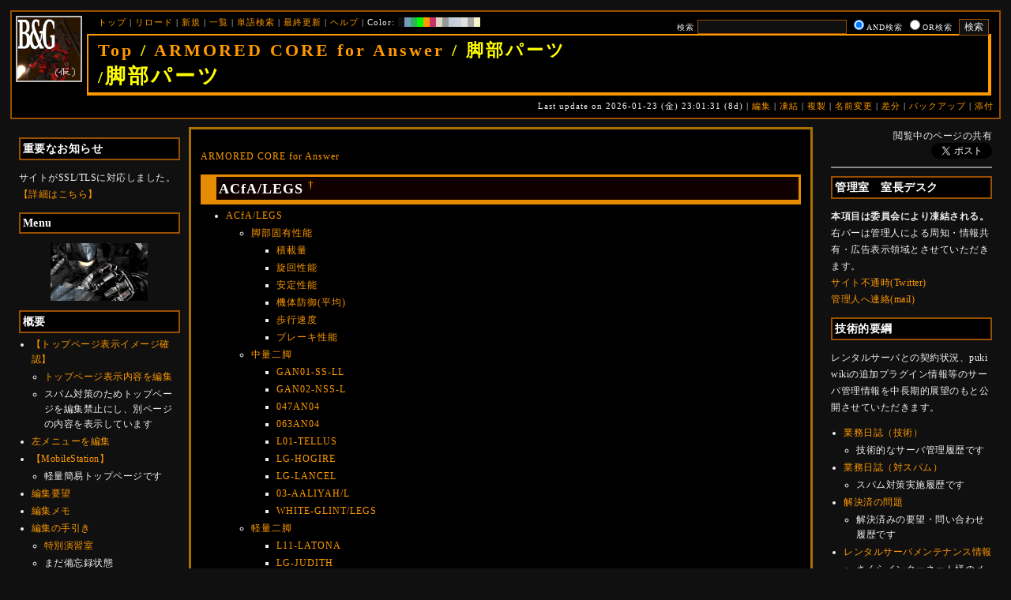

--- FILE ---
content_type: text/html; charset=UTF-8
request_url: http://bladeandgrenade.sakura.ne.jp/index.neonorange.php?ARMORED%20CORE%20for%20Answer/%E8%84%9A%E9%83%A8%E3%83%91%E3%83%BC%E3%83%84
body_size: 328125
content:
<?xml version="1.0" encoding="UTF-8" ?>
<!DOCTYPE html PUBLIC "-//W3C//DTD XHTML 1.1//EN" "http://www.w3.org/TR/xhtml11/DTD/xhtml11.dtd">
<html xmlns="http://www.w3.org/1999/xhtml" xml:lang="ja">
<head>
 <meta http-equiv="content-type" content="application/xhtml+xml; charset=UTF-8" />
 <meta http-equiv="content-style-type" content="text/css" />
 <meta name="Description" content="アーマード・コアをはじめとしたゲーム会社フロム・ソフトウェア様の作品のファンサイト/ポータル/wikiです。ハードウェアを問わずフロム・ソフトウェア様のゲーム攻略やユーザの交流を主としています。">

 <title>ARMORED CORE for Answer/脚部パーツ - BLADE & GRENADE</title>
 <link rel="SHORTCUT ICON" href="image/favicon.ico" />

 <link rel="stylesheet" type="text/css" media="screen" href="skin/pukiwiki_gs2.css.php?charset=Shift_JIS&amp;gs2color=neonorange" charset="Shift_JIS" /> <link rel="stylesheet" type="text/css" media="print" href="skin/pukiwiki_gs2.css.php?charset=Shift_JIS&amp;media=print" charset="Shift_JIS" />
  <link rel="alternate" type="application/rss+xml" title="RSS" href="http://bladeandgrenade.sakura.ne.jp/index.neonorange.php?cmd=rss" />


<script>
  (function(i,s,o,g,r,a,m){i['GoogleAnalyticsObject']=r;i[r]=i[r]||function(){
  (i[r].q=i[r].q||[]).push(arguments)},i[r].l=1*new Date();a=s.createElement(o),
  m=s.getElementsByTagName(o)[0];a.async=1;a.src=g;m.parentNode.insertBefore(a,m)
  })(window,document,'script','https://www.google-analytics.com/analytics.js','ga');

  ga('create', 'UA-88403932-1', 'auto');
  ga('send', 'pageview');

</script>
</head>
<body>


<!--Header-->
<div id="header">

<!-- Header/Search -->
<form action="http://bladeandgrenade.sakura.ne.jp/index.neonorange.php?cmd=search" method="post" id="head_search">
 <div>
  検索
  <input type="text"  name="word" value="" size="25" />
  <input type="radio" name="type" value="AND" class="radio" checked="checked" />AND検索
  <input type="radio" name="type" value="OR" class="radio" />OR検索
  &nbsp;<input type="submit" value="検索" />
 </div>
</form>
<a href="http://bladeandgrenade.sakura.ne.jp/index.neonorange.php?FrontPage"><img id="logo" src="image/b_g_icon_20160320.png" width="80" height="80" alt="[ARMORED CORE for Answer/脚部パーツ]" title="[ARMORED CORE for Answer/脚部パーツ]" /></a>

<div id="navigator">
 <a href="http://bladeandgrenade.sakura.ne.jp/index.neonorange.php?FrontPage" >トップ</a> | <a href="http://bladeandgrenade.sakura.ne.jp/index.neonorange.php?ARMORED%20CORE%20for%20Answer/%E8%84%9A%E9%83%A8%E3%83%91%E3%83%BC%E3%83%84" >リロード</a>  | <a href="http://bladeandgrenade.sakura.ne.jp/index.neonorange.php?plugin=newpage&amp;refer=ARMORED%20CORE%20for%20Answer/%E8%84%9A%E9%83%A8%E3%83%91%E3%83%BC%E3%83%84" >新規</a>  | <a href="http://bladeandgrenade.sakura.ne.jp/index.neonorange.php?cmd=list" >一覧</a>  | <a href="http://bladeandgrenade.sakura.ne.jp/index.neonorange.php?cmd=search" >単語検索</a> | <a href="http://bladeandgrenade.sakura.ne.jp/index.neonorange.php?RecentChanges" >最終更新</a> | <a href="http://bladeandgrenade.sakura.ne.jp/index.neonorange.php?Help" >ヘルプ</a> | Color: <a href="http://bladeandgrenade.sakura.ne.jp/index.black.php?ARMORED%20CORE%20for%20Answer/%E8%84%9A%E9%83%A8%E3%83%91%E3%83%BC%E3%83%84" style="background-color:#101010" title="black">&nbsp;&nbsp;</a><a href="http://bladeandgrenade.sakura.ne.jp/index.blue.php?ARMORED%20CORE%20for%20Answer/%E8%84%9A%E9%83%A8%E3%83%91%E3%83%BC%E3%83%84" style="background-color:#769BC0" title="blue">&nbsp;&nbsp;</a><a href="http://bladeandgrenade.sakura.ne.jp/index.green.php?ARMORED%20CORE%20for%20Answer/%E8%84%9A%E9%83%A8%E3%83%91%E3%83%BC%E3%83%84" style="background-color:#2FB35B" title="green">&nbsp;&nbsp;</a><a href="http://bladeandgrenade.sakura.ne.jp/index.neongreen.php?ARMORED%20CORE%20for%20Answer/%E8%84%9A%E9%83%A8%E3%83%91%E3%83%BC%E3%83%84" style="background-color:#00FF00" title="neongreen">&nbsp;&nbsp;</a><a href="http://bladeandgrenade.sakura.ne.jp/index.neonorange.php?ARMORED%20CORE%20for%20Answer/%E8%84%9A%E9%83%A8%E3%83%91%E3%83%BC%E3%83%84" style="background-color:#FF9900" title="neonorange">&nbsp;&nbsp;</a><a href="http://bladeandgrenade.sakura.ne.jp/index.red.php?ARMORED%20CORE%20for%20Answer/%E8%84%9A%E9%83%A8%E3%83%91%E3%83%BC%E3%83%84" style="background-color:#C9336A" title="red">&nbsp;&nbsp;</a><a href="http://bladeandgrenade.sakura.ne.jp/index.sepia.php?ARMORED%20CORE%20for%20Answer/%E8%84%9A%E9%83%A8%E3%83%91%E3%83%BC%E3%83%84" style="background-color:#DCD7C2" title="sepia">&nbsp;&nbsp;</a><a href="http://bladeandgrenade.sakura.ne.jp/index.silver.php?ARMORED%20CORE%20for%20Answer/%E8%84%9A%E9%83%A8%E3%83%91%E3%83%BC%E3%83%84" style="background-color:#999999" title="silver">&nbsp;&nbsp;</a><a href="http://bladeandgrenade.sakura.ne.jp/index.sky.php?ARMORED%20CORE%20for%20Answer/%E8%84%9A%E9%83%A8%E3%83%91%E3%83%BC%E3%83%84" style="background-color:#C2CDDC" title="sky">&nbsp;&nbsp;</a><a href="http://bladeandgrenade.sakura.ne.jp/index.violet.php?ARMORED%20CORE%20for%20Answer/%E8%84%9A%E9%83%A8%E3%83%91%E3%83%BC%E3%83%84" style="background-color:#D0D0DF" title="violet">&nbsp;&nbsp;</a><a href="http://bladeandgrenade.sakura.ne.jp/index.white.php?ARMORED%20CORE%20for%20Answer/%E8%84%9A%E9%83%A8%E3%83%91%E3%83%BC%E3%83%84" style="background-color:#E0E0E0" title="white">&nbsp;&nbsp;</a><a href="http://bladeandgrenade.sakura.ne.jp/index.winter.php?ARMORED%20CORE%20for%20Answer/%E8%84%9A%E9%83%A8%E3%83%91%E3%83%BC%E3%83%84" style="background-color:#AAAAAA" title="winter">&nbsp;&nbsp;</a><a href="http://bladeandgrenade.sakura.ne.jp/index.yellow.php?ARMORED%20CORE%20for%20Answer/%E8%84%9A%E9%83%A8%E3%83%91%E3%83%BC%E3%83%84" style="background-color:#F5F5CF" title="yellow">&nbsp;&nbsp;</a>
</div>

<h1 class="title"><span class="small"><div><a href="http://bladeandgrenade.sakura.ne.jp/index.neonorange.php?FrontPage" title="FrontPage (992d)">Top</a> / <a href="http://bladeandgrenade.sakura.ne.jp/index.neonorange.php?ARMORED%20CORE%20for%20Answer">ARMORED CORE for Answer</a> / 脚部パーツ</div>/</span>脚部パーツ</h1>

<div class="pageinfo">
 Last update on 2026-01-23 (金) 23:01:31  (8d)  | <a href="http://bladeandgrenade.sakura.ne.jp/index.neonorange.php?cmd=edit&amp;page=ARMORED%20CORE%20for%20Answer/%E8%84%9A%E9%83%A8%E3%83%91%E3%83%BC%E3%83%84" >編集</a>  | <a href="http://bladeandgrenade.sakura.ne.jp/index.neonorange.php?cmd=freeze&amp;page=ARMORED%20CORE%20for%20Answer/%E8%84%9A%E9%83%A8%E3%83%91%E3%83%BC%E3%83%84" >凍結</a>  | <a href="http://bladeandgrenade.sakura.ne.jp/index.neonorange.php?plugin=template&amp;refer=ARMORED%20CORE%20for%20Answer/%E8%84%9A%E9%83%A8%E3%83%91%E3%83%BC%E3%83%84" >複製</a> | <a href="http://bladeandgrenade.sakura.ne.jp/index.neonorange.php?plugin=rename&amp;refer=ARMORED%20CORE%20for%20Answer/%E8%84%9A%E9%83%A8%E3%83%91%E3%83%BC%E3%83%84" >名前変更</a>  | <a href="http://bladeandgrenade.sakura.ne.jp/index.neonorange.php?cmd=diff&amp;page=ARMORED%20CORE%20for%20Answer/%E8%84%9A%E9%83%A8%E3%83%91%E3%83%BC%E3%83%84" >差分</a>  | <a href="http://bladeandgrenade.sakura.ne.jp/index.neonorange.php?cmd=backup&amp;page=ARMORED%20CORE%20for%20Answer/%E8%84%9A%E9%83%A8%E3%83%91%E3%83%BC%E3%83%84" >バックアップ</a>   | <a href="http://bladeandgrenade.sakura.ne.jp/index.neonorange.php?plugin=attach&amp;pcmd=upload&amp;page=ARMORED%20CORE%20for%20Answer/%E8%84%9A%E9%83%A8%E3%83%91%E3%83%BC%E3%83%84" >添付</a> 

</div>

</div>


<!--Left Box-->
  <div id="leftbox">   <div class="menubar">
    

<h2 id="content_3_0">重要なお知らせ</h2>
<p>サイトがSSL/TLSに対応しました。
<a href="http://bladeandgrenade.sakura.ne.jp/index.neonorange.php?RightBar/%E3%82%B5%E3%83%BC%E3%83%90%E7%AE%A1%E7%90%86%E6%A5%AD%E5%8B%99%E6%97%A5%E8%AA%8C%E4%BA%8C%E5%86%8A%E7%9B%AE#f9252782" title="RightBar/サーバ管理業務日誌二冊目 (684d)">【詳細はこちら】</a></p>

<div class="jumpmenu"><a href="#navigator">&uarr;</a></div><h2 id="content_3_1">Menu</h2>
<div style="text-align:center"><p><a href="http://bladeandgrenade.sakura.ne.jp/index.neonorange.php?%E3%82%A2%E3%83%BC%E3%83%9E%E3%83%BC%E3%83%89%E3%83%BB%E3%82%B3%E3%82%A2%20%E3%83%8D%E3%82%AF%E3%82%B5%E3%82%B9%EF%BC%88ACNX%EF%BC%89" title="アーマード・コア ネクサス（ACNX） (1033d)"><img src="http://bladeandgrenade.sakura.ne.jp/index.neonorange.php?plugin=ref&amp;page=FrontPage&amp;src=nx.jpg" alt="ACNX" title="ACNX" width="123" height="73" /></a><br /></p></div>

<div class="jumpmenu"><a href="#navigator">&uarr;</a></div><h2 id="content_3_2">概要</h2>
<ul><li><a href="http://bladeandgrenade.sakura.ne.jp/index.neonorange.php?FrontPage/WhiteBoard" title="FrontPage/WhiteBoard (200d)">【トップページ表示イメージ確認】</a>
<ul><li><a href="https://bladeandgrenade.sakura.ne.jp/index.php?cmd=edit&amp;page=FrontPage/WhiteBoard" rel="nofollow">トップページ表示内容を編集</a></li>
<li>スパム対策のためトップページを編集禁止にし、別ページの内容を表示しています</li></ul></li>
<li><a href="https://bladeandgrenade.sakura.ne.jp/index.php?cmd=edit&amp;page=MenuBar" rel="nofollow">左メニューを編集</a></li>
<li><a href="http://bladeandgrenade.sakura.ne.jp/index.neonorange.php?MobileStation" title="MobileStation (1087d)">【MobileStation】</a>
<ul><li>軽量簡易トップページです</li></ul></li>
<li><a href="http://bladeandgrenade.sakura.ne.jp/index.neonorange.php?%E7%B7%A8%E9%9B%86%E8%A6%81%E6%9C%9B" title="編集要望 (335d)">編集要望</a></li>
<li><a href="http://bladeandgrenade.sakura.ne.jp/index.neonorange.php?%E7%B7%A8%E9%9B%86%E3%83%A1%E3%83%A2" title="編集メモ (315d)">編集メモ</a></li>
<li><a href="http://bladeandgrenade.sakura.ne.jp/index.neonorange.php?%E7%B7%A8%E9%9B%86%E3%81%AE%E6%89%8B%E5%BC%95%E3%81%8D" title="編集の手引き (245d)">編集の手引き</a>
<ul><li><a href="http://bladeandgrenade.sakura.ne.jp/index.neonorange.php?%E7%B7%A8%E9%9B%86%E3%81%AE%E6%89%8B%E5%BC%95%E3%81%8D/%E7%89%B9%E5%88%A5%E6%BC%94%E7%BF%92%E5%AE%A4" title="編集の手引き/特別演習室 (3408d)">特別演習室</a></li>
<li>まだ備忘録状態</li></ul></li>
<li><a href="http://bladeandgrenade.sakura.ne.jp/index.neonorange.php?SandBox" title="SandBox (318d)">SandBox</a></li>
<li><a href="http://bladeandgrenade.sakura.ne.jp/index.neonorange.php?%E3%82%B5%E3%82%A4%E3%83%88%E6%A7%8B%E6%88%90" title="サイト構成 (3539d)">サイト構成</a></li>
<li><a href="http://bladeandgrenade.sakura.ne.jp/index.neonorange.php?%E8%87%A8%E6%99%82%E9%9B%A3%E6%B0%91%E3%82%B2%E3%83%83%E3%83%88%E3%83%BC" title="臨時難民ゲットー (5h)">臨時難民ゲットー</a></li>
<li><a href="http://bladeandgrenade.sakura.ne.jp/index.neonorange.php?%E5%85%AC%E6%B0%91%E9%A4%A8" title="公民館 (2325d)">公民館</a>
<ul><li>サークル活動等はこちらから</li>
<li>DAEMON X MACHINAや模型、TRPG等</li>
<li><a href="http://bladeandgrenade.sakura.ne.jp/index.neonorange.php?%E5%85%AC%E6%B0%91%E9%A4%A8/DAEMONXMACHINA" title="公民館/DAEMONXMACHINA (2177d)">DAEMON X MACHINA</a>
<ul><li><a href="http://bladeandgrenade.sakura.ne.jp/index.neonorange.php?DAEMONXMACHINA%E8%AB%87%E8%A9%B1%E5%AE%A4" title="DAEMONXMACHINA談話室 (2340d)">DAEMON X MACHINA談話室</a></li></ul></li></ul></li>
<li><a href="http://bladeandgrenade.sakura.ne.jp/index.neonorange.php?%E6%B3%95%E5%8B%99%E9%83%A8" title="法務部 (881d)">法務部</a>
<ul><li>各種ルール制定及び問題解決はこちらまで</li></ul></li>
<li><a href="http://bladeandgrenade.sakura.ne.jp/index.neonorange.php?%E3%82%B5%E3%83%B3%E3%83%80%E3%83%BC%E3%83%89%E3%83%BC%E3%83%A0" title="サンダードーム (2661d)">討論ページ「サンダードーム」</a></li>
<li><a href="http://bladeandgrenade.sakura.ne.jp/index.neonorange.php?%E3%81%8A%E3%81%BF%E3%81%8F%E3%81%98" title="おみくじ (593d)">おみくじ</a></li></ul>
<ul><li><a href="https://bladeandgrenade.sakura.ne.jp/bulletinboard/" rel="nofollow">画像アップローダー</a></li>
<li><a href="https://bladeandgrenade.sakura.ne.jp/index.php?plugin=attach&amp;pcmd=list" rel="nofollow"><strong>【全ページの添付ファイル一覧】</strong></a>
<div class="ie5"><table class="style_table" cellspacing="1" border="0"><tbody><tr><td class="style_td"><a href="https://bladeandgrenade.sakura.ne.jp/image/search.png" title="search.png"><img src="https://bladeandgrenade.sakura.ne.jp/image/search.png" alt="search.png" title="search.png" width="20" height="20" /></a></td><td class="style_td"><form action="http://bladeandgrenade.sakura.ne.jp/index.neonorange.php" method="post"> 
<div><input type="hidden" name="encode_hint" value="ぷ" /></div> 
<div><input type="hidden" name="encode_hint" value="ぷ" /></div>
 <div>
  <input type="hidden" name="plugin" value="lookup" />
  <input type="hidden" name="refer"  value="ARMORED CORE for Answer/脚部パーツ" />
  <input type="hidden" name="inter"  value="Google" />
  <label for="_p_lookup_1">Google:</label>
  <input type="text" name="page" id="_p_lookup_1" size="30" value="" />
  <input type="submit" value="検索" />
 </div>
</form></td></tr></tbody></table></div></li></ul>

<div class="jumpmenu"><a href="#navigator">&uarr;</a></div><h2 id="content_3_3">最近の作品</h2>

<div class="jumpmenu"><a href="#navigator">&uarr;</a></div><h3 id="content_3_4"><a href="http://bladeandgrenade.sakura.ne.jp/index.neonorange.php?ELDEN%20RING%20NIGHTREIGN" title="ELDEN RING NIGHTREIGN (249d)">ELDEN RING<br class="spacer" />NIGHTREIGN</a></h3>

<div class="jumpmenu"><a href="#navigator">&uarr;</a></div><h3 id="content_3_5"><a href="http://bladeandgrenade.sakura.ne.jp/index.neonorange.php?ARMORED%20CORE%20%E2%85%A5" title="ARMORED CORE Ⅵ (18d)">ARMORED CORE Ⅵ<br class="spacer" />FIRES OF RUBICON</a></h3>
<table cellpadding=1 cellspacing=2><tr>
<td valign=top>
	<span id=rgn_button2 style="cursor:pointer;font:normal 10px �ͣ� �Х����å�;border:gray 1px solid;"
	onclick="
	if(document.getElementById('rgn_summary2').style.display!='none'){
		document.getElementById('rgn_summary2').style.display='none';
		document.getElementById('rgn_content2').style.display='block';
		document.getElementById('rgn_bracket2').style.borderStyle='solid none solid solid';
		document.getElementById('rgn_button2').innerHTML='-';
	}else{
		document.getElementById('rgn_summary2').style.display='block';
		document.getElementById('rgn_content2').style.display='none';
		document.getElementById('rgn_bracket2').style.borderStyle='none';
		document.getElementById('rgn_button2').innerHTML='+';
	}
	">+</span>
</td><td id=rgn_bracket2 style="font-size:1pt;border:gray 1px;border-style:none;">&nbsp;</td><td id=rgn_summary2 style="color:gray;border:gray 1px solid;display:block;"><a href="http://bladeandgrenade.sakura.ne.jp/index.neonorange.php?ARMORED%20CORE%20%E2%85%A5#sa0db3d8" title="ARMORED CORE Ⅵ (18d)">パーツリスト</a>
</td><td valign=top id=rgn_content2 style="display:none;">
<div class="ie5"><table class="style_table" cellspacing="1" border="0"><tbody><tr><td class="style_td">頭部パーツ</td><td class="style_td"><a href="http://bladeandgrenade.sakura.ne.jp/index.neonorange.php?ARMORED%20CORE%20%E2%85%A5/%E9%A0%AD%E9%83%A8%E3%83%91%E3%83%BC%E3%83%84" title="ARMORED CORE Ⅵ/頭部パーツ (209d)">HEAD</a></td></tr><tr><td class="style_td">胴体パーツ</td><td class="style_td"><a href="http://bladeandgrenade.sakura.ne.jp/index.neonorange.php?ARMORED%20CORE%20%E2%85%A5/%E3%82%B3%E3%82%A2%E3%83%91%E3%83%BC%E3%83%84" title="ARMORED CORE Ⅵ/コアパーツ (15d)">CORE</a></td></tr><tr><td class="style_td">腕部パーツ</td><td class="style_td"><a href="http://bladeandgrenade.sakura.ne.jp/index.neonorange.php?ARMORED%20CORE%20%E2%85%A5/%E8%85%95%E9%83%A8%E3%83%91%E3%83%BC%E3%83%84" title="ARMORED CORE Ⅵ/腕部パーツ (145d)">ARMS</a></td></tr><tr><td class="style_td">脚部パーツ</td><td class="style_td"><a href="http://bladeandgrenade.sakura.ne.jp/index.neonorange.php?ARMORED%20CORE%20%E2%85%A5/%E8%84%9A%E9%83%A8%E3%83%91%E3%83%BC%E3%83%84" title="ARMORED CORE Ⅵ/脚部パーツ (18d)">LEGS</a></td></tr><tr><td class="style_td">火器管制器</td><td class="style_td"><a href="http://bladeandgrenade.sakura.ne.jp/index.neonorange.php?ARMORED%20CORE%20%E2%85%A5/F.C.S." title="ARMORED CORE Ⅵ/F.C.S. (155d)">F.C.S.</a></td></tr><tr><td class="style_td">ジェネレータ</td><td class="style_td"><a href="http://bladeandgrenade.sakura.ne.jp/index.neonorange.php?ARMORED%20CORE%20%E2%85%A5/%E3%82%B8%E3%82%A7%E3%83%8D%E3%83%AC%E3%83%BC%E3%82%BF" title="ARMORED CORE Ⅵ/ジェネレータ (151d)">GENERATOR</a></td></tr><tr><td class="style_td">ブースタ</td><td class="style_td"><a href="http://bladeandgrenade.sakura.ne.jp/index.neonorange.php?ARMORED%20CORE%20%E2%85%A5/%E3%83%96%E3%83%BC%E3%82%B9%E3%82%BF" title="ARMORED CORE Ⅵ/ブースタ (207d)">BOOSTER</a></td></tr><tr><td class="style_td">腕部兵装</td><td class="style_td"><a href="http://bladeandgrenade.sakura.ne.jp/index.neonorange.php?ARMORED%20CORE%20%E2%85%A5/%E8%85%95%E9%83%A8%E5%85%B5%E8%A3%85" title="ARMORED CORE Ⅵ/腕部兵装 (50d)">A.UNIT</a></td></tr><tr><td class="style_td">左腕部兵装</td><td class="style_td"><a href="http://bladeandgrenade.sakura.ne.jp/index.neonorange.php?ARMORED%20CORE%20%E2%85%A5/%E5%B7%A6%E8%85%95%E9%83%A8%E5%85%B5%E8%A3%85" title="ARMORED CORE Ⅵ/左腕部兵装 (281d)">L-A.UNIT</a></td></tr><tr><td class="style_td">背部兵装</td><td class="style_td"><a href="http://bladeandgrenade.sakura.ne.jp/index.neonorange.php?ARMORED%20CORE%20%E2%85%A5/%E8%83%8C%E9%83%A8%E5%85%B5%E8%A3%85" title="ARMORED CORE Ⅵ/背部兵装 (160d)">B.UNIT</a></td></tr><tr><td class="style_td" rowspan="2">コア拡張機能</td><td class="style_td"><a href="http://bladeandgrenade.sakura.ne.jp/index.neonorange.php?ARMORED%20CORE%20%E2%85%A5/%E3%82%B3%E3%82%A2%E6%8B%A1%E5%BC%B5%E6%A9%9F%E8%83%BD" title="ARMORED CORE Ⅵ/コア拡張機能 (304d)">EXPANSION</a></td></tr><tr><td class="style_td"><a href="http://bladeandgrenade.sakura.ne.jp/index.neonorange.php?ARMORED%20CORE%20%E2%85%A5/OS%20TUNING" title="ARMORED CORE Ⅵ/OS TUNING (311d)">OS TUNING</a></td></tr></tbody></table></div>
</td></tr></table>
<ul><li><a href="http://bladeandgrenade.sakura.ne.jp/index.neonorange.php?ARMORED%20CORE%20%E2%85%A5/AC%E8%8B%A5%E8%91%89%E8%AC%9B%E5%BA%A7%20VI%E7%B7%A8" title="ARMORED CORE Ⅵ/AC若葉講座 VI編 (148d)">初心者向け講座</a></li>
<li><a href="http://bladeandgrenade.sakura.ne.jp/index.neonorange.php?ARMORED%20CORE%20%E2%85%A5/%E3%83%AC%E3%82%AE%E3%83%A5%E3%83%AC%E3%83%BC%E3%82%B7%E3%83%A7%E3%83%B3" title="ARMORED CORE Ⅵ/レギュレーション (252d)">レギュレーション</a></li>
<li><a href="http://bladeandgrenade.sakura.ne.jp/index.neonorange.php?ARMORED%20CORE%20%E2%85%A5/%E3%82%A2%E3%82%BB%E3%83%B3%E3%83%96%E3%83%AB%E6%A6%82%E8%AA%AC" title="ARMORED CORE Ⅵ/アセンブル概説 (232d)">アセンブルの手引き</a></li>
<li><a href="http://bladeandgrenade.sakura.ne.jp/index.neonorange.php?ARMORED%20CORE%20%E2%85%A5/%E3%83%9F%E3%83%83%E3%82%B7%E3%83%A7%E3%83%B3" title="ARMORED CORE Ⅵ/ミッション (15d)">ミッションリスト</a></li>
<li><a href="http://bladeandgrenade.sakura.ne.jp/index.neonorange.php?ARMORED%20CORE%20%E2%85%A5/%E3%82%B7%E3%82%B9%E3%83%86%E3%83%A0%E3%83%BB%E6%93%8D%E4%BD%9C%E3%83%BB%E3%83%86%E3%82%AF%E3%83%8B%E3%83%83%E3%82%AF" title="ARMORED CORE Ⅵ/システム・操作・テクニック (633d)">システム・操作・テクニック</a></li>
<li><a href="http://bladeandgrenade.sakura.ne.jp/index.neonorange.php?ARMORED%20CORE%20%E2%85%A5/%E7%99%BB%E5%A0%B4%E4%BA%BA%E7%89%A9" title="ARMORED CORE Ⅵ/登場人物 (155d)">登場人物</a>/<a href="http://bladeandgrenade.sakura.ne.jp/index.neonorange.php?ARMORED%20CORE%20%E2%85%A5/%E7%99%BB%E5%A0%B4AC" title="ARMORED CORE Ⅵ/登場AC (16d)">登場AC</a>/<a href="http://bladeandgrenade.sakura.ne.jp/index.neonorange.php?ARMORED%20CORE%20%E2%85%A5/%E7%99%BB%E5%A0%B4AC2" title="ARMORED CORE Ⅵ/登場AC2 (18d)">登場AC2</a></li>
<li><a href="http://bladeandgrenade.sakura.ne.jp/index.neonorange.php?ARMORED%20CORE%20%E2%85%A5/%E3%83%AD%E3%82%B1%E3%83%BC%E3%82%B7%E3%83%A7%E3%83%B3" title="ARMORED CORE Ⅵ/ロケーション (140d)">ロケーション</a></li>
<li><a href="http://bladeandgrenade.sakura.ne.jp/index.neonorange.php?ARMORED%20CORE%20%E2%85%A5/%E3%82%A8%E3%83%8D%E3%83%9F%E3%83%BC" title="ARMORED CORE Ⅵ/エネミー (70d)">エネミー</a>/<a href="http://bladeandgrenade.sakura.ne.jp/index.neonorange.php?ARMORED%20CORE%20%E2%85%A5/%E5%8B%A2%E5%8A%9B" title="ARMORED CORE Ⅵ/勢力 (129d)">勢力</a></li>
<li><a href="http://bladeandgrenade.sakura.ne.jp/index.neonorange.php?ARMORED%20CORE%20%E2%85%A5/%E3%82%A2%E3%83%BC%E3%82%AB%E3%82%A4%E3%83%96" title="ARMORED CORE Ⅵ/アーカイブ (130d)">アーカイブ</a>/<a href="http://bladeandgrenade.sakura.ne.jp/index.neonorange.php?ARMORED%20CORE%20%E2%85%A5/%E3%82%BB%E3%83%AA%E3%83%95%E9%9B%86" title="ARMORED CORE Ⅵ/セリフ集 (280d)">セリフ集(ネタばれ注意)</a></li>
<li><a href="http://bladeandgrenade.sakura.ne.jp/index.neonorange.php?ARMORED%20CORE%20%E2%85%A5/%E7%94%A8%E8%AA%9E%E9%9B%86" title="ARMORED CORE Ⅵ/用語集 (22d)">用語集</a>/<a href="http://bladeandgrenade.sakura.ne.jp/index.neonorange.php?ARMORED%20CORE%20%E2%85%A5/%E4%B8%96%E7%95%8C%E8%A6%B3%E8%80%83%E5%AF%9F" title="ARMORED CORE Ⅵ/世界観考察 (81d)">世界観考察</a></li>
<li><a href="http://bladeandgrenade.sakura.ne.jp/index.neonorange.php?ARMORED%20CORE%20%E2%85%A5%20/%20%E3%82%A2%E3%83%BC%E3%83%9E%E3%83%BC%E3%83%89%E3%82%B3%E3%82%A2%E2%85%A5%E8%AB%87%E8%A9%B1%E5%AE%A4" title="ARMORED CORE Ⅵ / アーマードコアⅥ談話室 (1145d)">談話室</a>/<a href="http://bladeandgrenade.sakura.ne.jp/index.neonorange.php?ARMORED%20CORE%20%E2%85%A5/%E3%82%A2%E3%83%BC%E3%83%9E%E3%83%BC%E3%83%89%E3%82%B3%E3%82%A2%E2%85%A5%E6%94%BB%E7%95%A5%E6%83%85%E5%A0%B1%E4%BA%A4%E6%8F%9B%E6%89%80" title="ARMORED CORE Ⅵ/アーマードコアⅥ攻略情報交換所 (1145d)">攻略情報交換所</a></li>
<li><a href="http://bladeandgrenade.sakura.ne.jp/index.neonorange.php?ARMORED%20CORE%20%E2%85%A5/%E7%99%BA%E5%A3%B2%E5%89%8D%E6%83%85%E5%A0%B1" title="ARMORED CORE Ⅵ/発売前情報 (893d)">発売前情報</a></li>
<li><a href="http://bladeandgrenade.sakura.ne.jp/index.neonorange.php?ARMORED%20CORE%20%E2%85%A5%20/%20%E3%82%A2%E3%83%BC%E3%83%9E%E3%83%BC%E3%83%89%E3%82%B3%E3%82%A2%E2%85%A5%E3%82%AA%E3%83%B3%E3%83%A9%E3%82%A4%E3%83%B3%E7%94%A8%E7%9B%B8%E8%AB%87%E5%AE%A4" title="ARMORED CORE Ⅵ / アーマードコアⅥオンライン用相談室 (1008d)">オンライン用相談室</a></li></ul>

<div class="jumpmenu"><a href="#navigator">&uarr;</a></div><h3 id="content_3_6"><a href="http://bladeandgrenade.sakura.ne.jp/index.neonorange.php?ELDEN%20RING" title="ELDEN RING (709d)">ELDEN RING</a></h3>
<ul><li><a href="http://bladeandgrenade.sakura.ne.jp/index.neonorange.php?ELDEN%20RING/%E3%82%A8%E3%83%8D%E3%83%9F%E3%83%BC" title="ELDEN RING/エネミー (1127d)">エネミー</a>/<a href="http://bladeandgrenade.sakura.ne.jp/index.neonorange.php?ELDEN%20RING/BOSS%E6%94%BB%E7%95%A5" title="ELDEN RING/BOSS攻略 (1127d)">ボス攻略</a></li></ul>
<table cellpadding=1 cellspacing=2><tr>
<td valign=top>
	<span id=rgn_button3 style="cursor:pointer;font:normal 10px �ͣ� �Х����å�;border:gray 1px solid;"
	onclick="
	if(document.getElementById('rgn_summary3').style.display!='none'){
		document.getElementById('rgn_summary3').style.display='none';
		document.getElementById('rgn_content3').style.display='block';
		document.getElementById('rgn_bracket3').style.borderStyle='solid none solid solid';
		document.getElementById('rgn_button3').innerHTML='-';
	}else{
		document.getElementById('rgn_summary3').style.display='block';
		document.getElementById('rgn_content3').style.display='none';
		document.getElementById('rgn_bracket3').style.borderStyle='none';
		document.getElementById('rgn_button3').innerHTML='+';
	}
	">+</span>
</td><td id=rgn_bracket3 style="font-size:1pt;border:gray 1px;border-style:none;">&nbsp;</td><td id=rgn_summary3 style="color:gray;border:gray 1px solid;display:block;"><a href="http://bladeandgrenade.sakura.ne.jp/index.neonorange.php?ELDEN%20RING/%E6%AD%A6%E5%99%A8" title="ELDEN RING/武器 (590d)">武器</a>
</td><td valign=top id=rgn_content3 style="display:none;">
<ul><li><a href="http://bladeandgrenade.sakura.ne.jp/index.neonorange.php?ELDEN%20RING/%E6%AD%A6%E5%99%A8" title="ELDEN RING/武器 (590d)">武器</a><br class="spacer" />
<a href="http://bladeandgrenade.sakura.ne.jp/index.neonorange.php?ELDEN%20RING/%E6%AD%A6%E5%99%A8/%E7%9F%AD%E5%89%A3" title="ELDEN RING/武器/短剣 (376d)">短剣</a>/<a href="http://bladeandgrenade.sakura.ne.jp/index.neonorange.php?ELDEN%20RING/%E6%AD%A6%E5%99%A8/%E7%9B%B4%E5%89%A3" title="ELDEN RING/武器/直剣 (617d)">直剣</a><br class="spacer" /><a href="http://bladeandgrenade.sakura.ne.jp/index.neonorange.php?ELDEN%20RING/%E6%AD%A6%E5%99%A8/%E5%A4%A7%E5%89%A3" title="ELDEN RING/武器/大剣 (427d)">大剣</a>/<a href="http://bladeandgrenade.sakura.ne.jp/index.neonorange.php?ELDEN%20RING/%E6%AD%A6%E5%99%A8/%E7%89%B9%E5%A4%A7%E5%89%A3" title="ELDEN RING/武器/特大剣 (616d)">特大剣</a><br class="spacer" /><a href="http://bladeandgrenade.sakura.ne.jp/index.neonorange.php?ELDEN%20RING/%E6%AD%A6%E5%99%A8/%E5%88%BA%E5%89%A3" title="ELDEN RING/武器/刺剣 (616d)">刺剣</a>/<a href="http://bladeandgrenade.sakura.ne.jp/index.neonorange.php?ELDEN%20RING/%E6%AD%A6%E5%99%A8/%E9%87%8D%E5%88%BA%E5%89%A3" title="ELDEN RING/武器/重刺剣 (497d)">重刺剣</a><br class="spacer" /><a href="http://bladeandgrenade.sakura.ne.jp/index.neonorange.php?ELDEN%20RING/%E6%AD%A6%E5%99%A8/%E6%9B%B2%E5%89%A3" title="ELDEN RING/武器/曲剣 (616d)">曲剣</a>/<a href="http://bladeandgrenade.sakura.ne.jp/index.neonorange.php?ELDEN%20RING/%E6%AD%A6%E5%99%A8/%E5%A4%A7%E6%9B%B2%E5%89%A3" title="ELDEN RING/武器/大曲剣 (616d)">大曲剣</a><br class="spacer" /><a href="http://bladeandgrenade.sakura.ne.jp/index.neonorange.php?ELDEN%20RING/%E6%AD%A6%E5%99%A8/%E5%88%80" title="ELDEN RING/武器/刀 (376d)">刀</a>/<a href="http://bladeandgrenade.sakura.ne.jp/index.neonorange.php?ELDEN%20RING/%E6%AD%A6%E5%99%A8/%E4%B8%A1%E5%88%83%E5%89%A3" title="ELDEN RING/武器/両刃剣 (616d)">両刃剣</a><br class="spacer" /><a href="http://bladeandgrenade.sakura.ne.jp/index.neonorange.php?ELDEN%20RING/%E6%AD%A6%E5%99%A8/%E6%96%A7" title="ELDEN RING/武器/斧 (586d)">斧</a>/<a href="http://bladeandgrenade.sakura.ne.jp/index.neonorange.php?ELDEN%20RING/%E6%AD%A6%E5%99%A8/%E5%A4%A7%E6%96%A7" title="ELDEN RING/武器/大斧 (616d)">大斧</a><br class="spacer" /><a href="http://bladeandgrenade.sakura.ne.jp/index.neonorange.php?ELDEN%20RING/%E6%AD%A6%E5%99%A8/%E6%A7%8C" title="ELDEN RING/武器/槌 (553d)">槌</a>/<a href="http://bladeandgrenade.sakura.ne.jp/index.neonorange.php?ELDEN%20RING/%E6%AD%A6%E5%99%A8/%E3%83%95%E3%83%AC%E3%82%A4%E3%83%AB" title="ELDEN RING/武器/フレイル (614d)">フレイル</a>/<a href="http://bladeandgrenade.sakura.ne.jp/index.neonorange.php?ELDEN%20RING/%E6%AD%A6%E5%99%A8/%E5%A4%A7%E6%A7%8C" title="ELDEN RING/武器/大槌 (586d)">大槌</a><br class="spacer" /><a href="http://bladeandgrenade.sakura.ne.jp/index.neonorange.php?ELDEN%20RING/%E6%AD%A6%E5%99%A8/%E7%89%B9%E5%A4%A7%E6%AD%A6%E5%99%A8" title="ELDEN RING/武器/特大武器 (495d)">特大武器</a><br class="spacer" /><a href="http://bladeandgrenade.sakura.ne.jp/index.neonorange.php?ELDEN%20RING/%E6%AD%A6%E5%99%A8/%E6%A7%8D" title="ELDEN RING/武器/槍 (606d)">槍</a>/<a href="http://bladeandgrenade.sakura.ne.jp/index.neonorange.php?ELDEN%20RING/%E6%AD%A6%E5%99%A8/%E5%A4%A7%E6%A7%8D" title="ELDEN RING/武器/大槍 (498d)">大槍</a><br class="spacer" /><a href="http://bladeandgrenade.sakura.ne.jp/index.neonorange.php?ELDEN%20RING/%E6%AD%A6%E5%99%A8/%E6%96%A7%E6%A7%8D" title="ELDEN RING/武器/斧槍 (526d)">斧槍</a>/<a href="http://bladeandgrenade.sakura.ne.jp/index.neonorange.php?ELDEN%20RING/%E6%AD%A6%E5%99%A8/%E9%8E%8C" title="ELDEN RING/武器/鎌 (612d)">鎌</a><br class="spacer" /><a href="http://bladeandgrenade.sakura.ne.jp/index.neonorange.php?ELDEN%20RING/%E6%AD%A6%E5%99%A8/%E9%9E%AD" title="ELDEN RING/武器/鞭 (612d)">鞭</a>/<a href="http://bladeandgrenade.sakura.ne.jp/index.neonorange.php?ELDEN%20RING/%E6%AD%A6%E5%99%A8/%E6%8B%B3" title="ELDEN RING/武器/拳 (583d)">拳</a>/<a href="http://bladeandgrenade.sakura.ne.jp/index.neonorange.php?ELDEN%20RING/%E6%AD%A6%E5%99%A8/%E7%88%AA" title="ELDEN RING/武器/爪 (612d)">爪</a><br class="spacer" /><a href="http://bladeandgrenade.sakura.ne.jp/index.neonorange.php?ELDEN%20RING/%E6%AD%A6%E5%99%A8/%E5%B0%8F%E5%BC%93" title="ELDEN RING/武器/小弓 (612d)">小弓</a>/<a href="http://bladeandgrenade.sakura.ne.jp/index.neonorange.php?ELDEN%20RING/%E6%AD%A6%E5%99%A8/%E9%95%B7%E5%BC%93" title="ELDEN RING/武器/長弓 (612d)">長弓</a>/<a href="http://bladeandgrenade.sakura.ne.jp/index.neonorange.php?ELDEN%20RING/%E6%AD%A6%E5%99%A8/%E5%A4%A7%E5%BC%93" title="ELDEN RING/武器/大弓 (612d)">大弓</a><br class="spacer" /><a href="http://bladeandgrenade.sakura.ne.jp/index.neonorange.php?ELDEN%20RING/%E6%AD%A6%E5%99%A8/%E3%82%AF%E3%83%AD%E3%82%B9%E3%83%9C%E3%82%A6" title="ELDEN RING/武器/クロスボウ (612d)">クロスボウ</a>/<a href="http://bladeandgrenade.sakura.ne.jp/index.neonorange.php?ELDEN%20RING/%E6%AD%A6%E5%99%A8/%E3%83%90%E3%83%AA%E3%82%B9%E3%82%BF" title="ELDEN RING/武器/バリスタ (588d)">バリスタ</a><br class="spacer" /><a href="http://bladeandgrenade.sakura.ne.jp/index.neonorange.php?ELDEN%20RING/%E6%AD%A6%E5%99%A8/%E6%9D%96" title="ELDEN RING/武器/杖 (376d)">杖</a>/<a href="http://bladeandgrenade.sakura.ne.jp/index.neonorange.php?ELDEN%20RING/%E6%AD%A6%E5%99%A8/%E8%81%96%E5%8D%B0" title="ELDEN RING/武器/聖印 (498d)">聖印</a><br class="spacer" /><a href="http://bladeandgrenade.sakura.ne.jp/index.neonorange.php?ELDEN%20RING/%E6%AD%A6%E5%99%A8/%E6%9D%BE%E6%98%8E" title="ELDEN RING/武器/松明 (583d)">松明</a><br class="spacer" /><a href="http://bladeandgrenade.sakura.ne.jp/index.neonorange.php?ELDEN%20RING/%E6%AD%A6%E5%99%A8/%E5%B0%8F%E7%9B%BE" title="ELDEN RING/武器/小盾 (612d)">小盾</a>/<a href="http://bladeandgrenade.sakura.ne.jp/index.neonorange.php?ELDEN%20RING/%E6%AD%A6%E5%99%A8/%E4%B8%AD%E7%9B%BE" title="ELDEN RING/武器/中盾 (586d)">中盾</a>/<a href="http://bladeandgrenade.sakura.ne.jp/index.neonorange.php?ELDEN%20RING/%E6%AD%A6%E5%99%A8/%E5%A4%A7%E7%9B%BE" title="ELDEN RING/武器/大盾 (611d)">大盾</a>/
</td></tr></table></li>
<li><span class="noexists">戦技<a href="http://bladeandgrenade.sakura.ne.jp/index.neonorange.php?cmd=edit&amp;page=ELDEN%20RING/%E6%88%A6%E6%8A%80&amp;refer=ARMORED%20CORE%20for%20Answer%2F%E8%84%9A%E9%83%A8%E3%83%91%E3%83%BC%E3%83%84">?</a></span>/<a href="http://bladeandgrenade.sakura.ne.jp/index.neonorange.php?ELDEN%20RING/%E8%A3%85%E5%82%99%E3%81%AE%E5%BC%B7%E5%8C%96" title="ELDEN RING/装備の強化 (610d)">装備の強化</a><br class="spacer" /></li>
<li><a href="http://bladeandgrenade.sakura.ne.jp/index.neonorange.php?ELDEN%20RING/%E9%98%B2%E5%85%B7" title="ELDEN RING/防具 (1128d)">防具</a>/<a href="http://bladeandgrenade.sakura.ne.jp/index.neonorange.php?ELDEN%20RING/%E3%82%BF%E3%83%AA%E3%82%B9%E3%83%9E%E3%83%B3" title="ELDEN RING/タリスマン (610d)">タリスマン</a><br class="spacer" /></li>
<li><a href="http://bladeandgrenade.sakura.ne.jp/index.neonorange.php?ELDEN%20RING/%E6%88%A6%E7%81%B0" title="ELDEN RING/戦灰 (898d)">戦灰</a></li>
<li><a href="http://bladeandgrenade.sakura.ne.jp/index.neonorange.php?ELDEN%20RING/%E9%AD%94%E6%B3%95" title="ELDEN RING/魔法 (1128d)">魔法</a>(<a href="http://bladeandgrenade.sakura.ne.jp/index.neonorange.php?ELDEN%20RING/%E9%AD%94%E6%B3%95/%E9%AD%94%E8%A1%93" title="ELDEN RING/魔法/魔術 (610d)">魔術</a>/<a href="http://bladeandgrenade.sakura.ne.jp/index.neonorange.php?ELDEN%20RING/%E9%AD%94%E6%B3%95/%E7%A5%88%E7%A5%B7" title="ELDEN RING/魔法/祈祷 (610d)">祈祷</a>)
</td></tr></table></li>
<li><a href="http://bladeandgrenade.sakura.ne.jp/index.neonorange.php?ELDEN%20RING/%E3%82%B7%E3%82%B9%E3%83%86%E3%83%A0%E3%83%BB%E6%93%8D%E4%BD%9C%E7%AD%89" title="ELDEN RING/システム・操作等 (1128d)">システム・操作等</a><br class="spacer" /></li>
<li><a href="http://bladeandgrenade.sakura.ne.jp/index.neonorange.php?ELDEN%20RING/%E7%B4%A0%E6%80%A7" title="ELDEN RING/素性 (1128d)">素性</a>/<a href="http://bladeandgrenade.sakura.ne.jp/index.neonorange.php?ELDEN%20RING/%E3%82%AD%E3%83%A3%E3%83%A9%E3%82%AF%E3%82%BF%E3%83%BC%E8%82%B2%E6%88%90" title="ELDEN RING/キャラクター育成 (232d)">キャラクター育成</a><br class="spacer" /></li>
<li><a href="http://bladeandgrenade.sakura.ne.jp/index.neonorange.php?ELDEN%20RING/%E4%BE%B5%E5%85%A5%E3%83%BB%E4%BE%B5%E5%85%A5%E5%AF%BE%E7%AD%96" title="ELDEN RING/侵入・侵入対策 (694d)">侵入・侵入対策</a><br class="spacer" />
<table cellpadding=1 cellspacing=2><tr>
<td valign=top>
	<span id=rgn_button4 style="cursor:pointer;font:normal 10px �ͣ� �Х����å�;border:gray 1px solid;"
	onclick="
	if(document.getElementById('rgn_summary4').style.display!='none'){
		document.getElementById('rgn_summary4').style.display='none';
		document.getElementById('rgn_content4').style.display='block';
		document.getElementById('rgn_bracket4').style.borderStyle='solid none solid solid';
		document.getElementById('rgn_button4').innerHTML='-';
	}else{
		document.getElementById('rgn_summary4').style.display='block';
		document.getElementById('rgn_content4').style.display='none';
		document.getElementById('rgn_bracket4').style.borderStyle='none';
		document.getElementById('rgn_button4').innerHTML='+';
	}
	">+</span>
</td><td id=rgn_bracket4 style="font-size:1pt;border:gray 1px;border-style:none;">&nbsp;</td><td id=rgn_summary4 style="color:gray;border:gray 1px solid;display:block;"><a href="http://bladeandgrenade.sakura.ne.jp/index.neonorange.php?ELDEN%20RING/%E3%82%A2%E3%82%A4%E3%83%86%E3%83%A0" title="ELDEN RING/アイテム (1408d)">アイテム</a>
</td><td valign=top id=rgn_content4 style="display:none;"></li>
<li><a href="http://bladeandgrenade.sakura.ne.jp/index.neonorange.php?ELDEN%20RING/%E3%82%A2%E3%82%A4%E3%83%86%E3%83%A0" title="ELDEN RING/アイテム (1408d)">アイテム</a><br class="spacer" />
<a href="http://bladeandgrenade.sakura.ne.jp/index.neonorange.php?ELDEN%20RING/%E3%82%A2%E3%82%A4%E3%83%86%E3%83%A0/%E9%81%93%E5%85%B7" title="ELDEN RING/アイテム/道具 (541d)">道具</a>/<a href="http://bladeandgrenade.sakura.ne.jp/index.neonorange.php?ELDEN%20RING/%E3%82%A2%E3%82%A4%E3%83%86%E3%83%A0/%E9%81%BA%E7%81%B0" title="ELDEN RING/アイテム/遺灰 (495d)">遺灰</a><br class="spacer" /><a href="http://bladeandgrenade.sakura.ne.jp/index.neonorange.php?ELDEN%20RING/%E3%82%A2%E3%82%A4%E3%83%86%E3%83%A0/%E8%A3%BD%E4%BD%9C%E7%B4%A0%E6%9D%90" title="ELDEN RING/アイテム/製作素材 (607d)">製作素材</a>/<a href="http://bladeandgrenade.sakura.ne.jp/index.neonorange.php?ELDEN%20RING/%E3%82%A2%E3%82%A4%E3%83%86%E3%83%A0/%E5%BC%B7%E5%8C%96%E7%B4%A0%E6%9D%90" title="ELDEN RING/アイテム/強化素材 (588d)">強化素材</a><br class="spacer" /><a href="http://bladeandgrenade.sakura.ne.jp/index.neonorange.php?ELDEN%20RING/%E3%82%A2%E3%82%A4%E3%83%86%E3%83%A0/%E8%B2%B4%E9%87%8D%E5%93%81" title="ELDEN RING/アイテム/貴重品 (505d)">貴重品</a>/<a href="http://bladeandgrenade.sakura.ne.jp/index.neonorange.php?ELDEN%20RING/%E3%82%A2%E3%82%A4%E3%83%86%E3%83%A0/%E7%9F%A2%E3%83%BB%E3%83%9C%E3%83%AB%E3%83%88" title="ELDEN RING/アイテム/矢・ボルト (607d)">矢・ボルト</a><br class="spacer" /><a href="http://bladeandgrenade.sakura.ne.jp/index.neonorange.php?ELDEN%20RING/%E3%82%A2%E3%82%A4%E3%83%86%E3%83%A0/%E6%83%85%E5%A0%B1" title="ELDEN RING/アイテム/情報 (539d)">情報</a><br class="spacer" />
</td></tr></table></li>
<li><a href="http://bladeandgrenade.sakura.ne.jp/index.neonorange.php?ELDEN%20RING/%E7%99%BB%E5%A0%B4%E4%BA%BA%E7%89%A9" title="ELDEN RING/登場人物 (376d)">登場人物</a>(<span class="noexists">イベント<a href="http://bladeandgrenade.sakura.ne.jp/index.neonorange.php?cmd=edit&amp;page=ELDEN%20RING/NPC%E3%82%A4%E3%83%99%E3%83%B3%E3%83%88&amp;refer=ARMORED%20CORE%20for%20Answer%2F%E8%84%9A%E9%83%A8%E3%83%91%E3%83%BC%E3%83%84">?</a></span>/<a href="http://bladeandgrenade.sakura.ne.jp/index.neonorange.php?ELDEN%20RING/%E5%95%86%E4%BA%BA%E4%B8%80%E8%A6%A7" title="ELDEN RING/商人一覧 (1128d)">商人</a>)<br class="spacer" /></li>
<li><a href="http://bladeandgrenade.sakura.ne.jp/index.neonorange.php?ELDEN%20RING/%E3%83%90%E3%83%BC%E3%82%B8%E3%83%A7%E3%83%B3%E3%82%A2%E3%83%83%E3%83%97%E3%80%81%E3%83%AC%E3%82%AE%E3%83%A5%E3%83%AC%E3%83%BC%E3%82%B7%E3%83%A7%E3%83%B3" title="ELDEN RING/バージョンアップ、レギュレーション (1354d)">レギュレーション</a><br class="spacer" /></li>
<li><a href="http://bladeandgrenade.sakura.ne.jp/index.neonorange.php?ELDEN%20RING/%E4%B8%96%E7%95%8C%E8%A6%B3" title="ELDEN RING/世界観 (1127d)">世界観</a>/<a href="http://bladeandgrenade.sakura.ne.jp/index.neonorange.php?ELDEN%20RING/%E7%94%A8%E8%AA%9E%E9%9B%86" title="ELDEN RING/用語集 (13d)">用語集</a><br class="spacer" /></li>
<li><a href="http://bladeandgrenade.sakura.ne.jp/index.neonorange.php?ELDEN%20RING/%E3%82%A8%E3%83%AB%E3%83%87%E3%83%B3%E3%83%AA%E3%83%B3%E3%82%B0%E8%AB%87%E8%A9%B1%E5%AE%A4" title="ELDEN RING/エルデンリング談話室 (1549d)">エルデンリング談話室</a></li>
<li><a href="http://bladeandgrenade.sakura.ne.jp/index.neonorange.php?ELDEN%20RING/%E6%83%85%E5%A0%B1%E6%8F%90%E4%BE%9B" title="ELDEN RING/情報提供 (1437d)">情報提供</a>
</td></tr></table></li></ul>

<div class="jumpmenu"><a href="#navigator">&uarr;</a></div><h2 id="content_3_7">各種攻略情報</h2>

<div class="jumpmenu"><a href="#navigator">&uarr;</a></div><h3 id="content_3_8"><a href="http://bladeandgrenade.sakura.ne.jp/index.neonorange.php?%E3%82%A2%E3%83%BC%E3%83%9E%E3%83%BC%E3%83%89%E3%83%BB%E3%82%B3%E3%82%A2%E3%80%80%E3%82%B7%E3%83%AA%E3%83%BC%E3%82%BA" title="アーマード・コア　シリーズ (82d)">アーマード・コア　シリーズ</a></h3>
<ul><li><a href="http://bladeandgrenade.sakura.ne.jp/index.neonorange.php?%E3%82%A2%E3%83%BC%E3%83%9E%E3%83%BC%E3%83%89%E3%83%BB%E3%82%B3%E3%82%A2%E3%80%80%E3%82%B7%E3%83%AA%E3%83%BC%E3%82%BA#p1e48905" title="アーマード・コア　シリーズ (82d)">PSタイトル</a></li>
<li><a href="http://bladeandgrenade.sakura.ne.jp/index.neonorange.php?%E3%82%A2%E3%83%BC%E3%83%9E%E3%83%BC%E3%83%89%E3%83%BB%E3%82%B3%E3%82%A2%E3%80%80%E3%82%B7%E3%83%AA%E3%83%BC%E3%82%BA#v07d8c7e" title="アーマード・コア　シリーズ (82d)">PS2タイトル</a></li>
<li><a href="http://bladeandgrenade.sakura.ne.jp/index.neonorange.php?%E3%82%A2%E3%83%BC%E3%83%9E%E3%83%BC%E3%83%89%E3%83%BB%E3%82%B3%E3%82%A2%E3%80%80%E3%82%B7%E3%83%AA%E3%83%BC%E3%82%BA#l1f9992f" title="アーマード・コア　シリーズ (82d)">PS3 / 360タイトル</a></li>
<li><a href="http://bladeandgrenade.sakura.ne.jp/index.neonorange.php?%E3%82%A2%E3%83%BC%E3%83%9E%E3%83%BC%E3%83%89%E3%83%BB%E3%82%B3%E3%82%A2%E3%80%80%E3%82%B7%E3%83%AA%E3%83%BC%E3%82%BA#ec19ddb9" title="アーマード・コア　シリーズ (82d)">PS4・5 / Xbox One・SeriesX・S / STEAM </a></li>
<li><a href="http://bladeandgrenade.sakura.ne.jp/index.neonorange.php?%E3%82%A2%E3%83%BC%E3%83%9E%E3%83%BC%E3%83%89%E3%83%BB%E3%82%B3%E3%82%A2%E3%80%80%E3%82%B7%E3%83%AA%E3%83%BC%E3%82%BA#ud5bceee" title="アーマード・コア　シリーズ (82d)">PSPタイトル</a></li>
<li><a href="http://bladeandgrenade.sakura.ne.jp/index.neonorange.php?%E3%82%A2%E3%83%BC%E3%83%9E%E3%83%BC%E3%83%89%E3%83%BB%E3%82%B3%E3%82%A2%E3%80%80%E3%82%B7%E3%83%AA%E3%83%BC%E3%82%BA#x4a19ed1" title="アーマード・コア　シリーズ (82d)">携帯電話向けタイトル</a></li></ul>

<div class="jumpmenu"><a href="#navigator">&uarr;</a></div><h3 id="content_3_9"><a href="http://bladeandgrenade.sakura.ne.jp/index.neonorange.php?%E3%82%BD%E3%82%A6%E3%83%AB%20%E3%82%B7%E3%83%AA%E3%83%BC%E3%82%BA" title="ソウル シリーズ (2785d)">ソウル  シリーズ</a></h3>
<ul><li>Demon's Souls</li>
<li><a href="http://bladeandgrenade.sakura.ne.jp/index.neonorange.php?DARK%20SOULS" title="DARK SOULS (193d)">DARK SOULS</a></li>
<li>DARK SOULSⅡ</li>
<li><a href="http://bladeandgrenade.sakura.ne.jp/index.neonorange.php?DARK%20SOULS%E2%85%A2" title="DARK SOULSⅢ (1678d)">DARK SOULSⅢ</a></li></ul>

<div class="jumpmenu"><a href="#navigator">&uarr;</a></div><h3 id="content_3_10">その他</h3>
<ul><li><a href="http://bladeandgrenade.sakura.ne.jp/index.neonorange.php?METAL%20WOLF%20CHAOS%20XD" title="METAL WOLF CHAOS XD (1440d)">METAL WOLF CHAOS(ＸＤ)</a></li>
<li><a href="http://bladeandgrenade.sakura.ne.jp/index.neonorange.php?Bloodborne" title="Bloodborne (1754d)">Bloodborne</a></li>
<li><a href="http://bladeandgrenade.sakura.ne.jp/index.neonorange.php?D%C3%A9racin%C3%A9" title="Déraciné (1440d)">Déraciné(デラシネ)</a></li>
<li><a href="http://bladeandgrenade.sakura.ne.jp/index.neonorange.php?SEKIRO" title="SEKIRO (2180d)">SEKIRO:SHADOWS DIE TWICE</a></li></ul>

<div class="jumpmenu"><a href="#navigator">&uarr;</a></div><h2 id="content_3_11">創作関連</h2>
<ul><li>Illustration[投稿画像]
<ul><li><a href="http://bladeandgrenade.sakura.ne.jp/index.neonorange.php?Illustrations" title="Illustrations (523d)">全年齢向け</a></li>
<li><a href="http://bladeandgrenade.sakura.ne.jp/index.neonorange.php?Illustrations%20R-18" title="Illustrations R-18 (471d)">成人向け</a></li></ul></li>
<li><a href="http://bladeandgrenade.sakura.ne.jp/index.neonorange.php?Pictures" title="Pictures (655d)">Picture[投稿写真]</a></li>
<li><a href="http://bladeandgrenade.sakura.ne.jp/index.neonorange.php?Movies" title="Movies (582d)">Movie[投稿動画]</a></li>
<li>Novels[投稿小説]
<ul><li><a href="http://bladeandgrenade.sakura.ne.jp/index.neonorange.php?%E5%B0%8F%E8%AA%AC/%E9%80%A3%E8%BC%89%E4%B8%AD%E4%BD%9C%E5%93%81" title="小説/連載中作品 (1063d)">連載中作品</a></li>
<li>完結済作品
<ul><li><a href="http://bladeandgrenade.sakura.ne.jp/index.neonorange.php?%E5%B0%8F%E8%AA%AC/%E9%95%B7%E7%B7%A8" title="小説/長編 (1732d)">長編</a></li>
<li><a href="http://bladeandgrenade.sakura.ne.jp/index.neonorange.php?%E5%B0%8F%E8%AA%AC/%E7%9F%AD%E7%B7%A8" title="小説/短編 (321d)">短編</a></li></ul></li>
<li><a href="http://bladeandgrenade.sakura.ne.jp/index.neonorange.php?%E5%B0%8F%E8%AA%AC/R-18" title="小説/R-18 (3165d)">R-18系作品</a></li></ul></li>
<li>アップローダー
<ul><li><a href="https://bladeandgrenade.sakura.ne.jp/bulletinboard/" rel="nofollow">画像アップローダー</a></li></ul></li></ul>

<div class="jumpmenu"><a href="#navigator">&uarr;</a></div><h2 id="content_3_12">機体関連</h2>
<ul><li><a href="http://bladeandgrenade.sakura.ne.jp/index.neonorange.php?AC%20Showroom" title="AC Showroom (655d)">AC Showroom[機体画像展示室]</a></li>
<li><a href="http://bladeandgrenade.sakura.ne.jp/index.neonorange.php?AC%20Garage" title="AC Garage (659d)">AC Garage[アセンブル相談室]</a></li></ul>

<div class="jumpmenu"><a href="#navigator">&uarr;</a></div><h2 id="content_3_13">メディアミックス・グッズ情報</h2>
<ul><li><a href="http://bladeandgrenade.sakura.ne.jp/index.neonorange.php?%E3%83%95%E3%83%AD%E3%83%A0%E3%82%BD%E3%83%95%E3%83%88%E3%82%A6%E3%82%A7%E3%82%A2%E9%96%A2%E9%80%A3%E5%87%BA%E7%89%88%E7%89%A9" title="フロムソフトウェア関連出版物 (199d)">出版物情報</a></li>
<li><a href="http://bladeandgrenade.sakura.ne.jp/index.neonorange.php?%E3%83%95%E3%83%AD%E3%83%A0%E3%82%BD%E3%83%95%E3%83%88%E3%82%A6%E3%82%A7%E3%82%A2%E9%96%A2%E9%80%A3%E9%9F%B3%E6%A5%BD%E3%83%A1%E3%83%87%E3%82%A3%E3%82%A2" title="フロムソフトウェア関連音楽メディア (681d)">音楽関連情報</a></li>
<li><a href="http://bladeandgrenade.sakura.ne.jp/index.neonorange.php?%E3%83%95%E3%83%AD%E3%83%A0%E3%82%BD%E3%83%95%E3%83%88%E3%82%A6%E3%82%A7%E3%82%A2%E9%96%A2%E9%80%A3%E7%AB%8B%E4%BD%93%E7%89%A9" title="フロムソフトウェア関連立体物 (74d)">プラモデル・立体物関連情報</a></li>
<li><span class="noexists">グッズ情報<a href="http://bladeandgrenade.sakura.ne.jp/index.neonorange.php?cmd=edit&amp;page=%E3%83%95%E3%83%AD%E3%83%A0%E3%82%BD%E3%83%95%E3%83%88%E3%82%A6%E3%82%A7%E3%82%A2%E9%96%A2%E9%80%A3%E3%82%B0%E3%83%83%E3%82%BA&amp;refer=ARMORED%20CORE%20for%20Answer%2F%E8%84%9A%E9%83%A8%E3%83%91%E3%83%BC%E3%83%84">?</a></span></li>
<li><a href="http://bladeandgrenade.sakura.ne.jp/index.neonorange.php?%E6%98%A0%E5%83%8F%E4%BD%9C%E5%93%81%E6%83%85%E5%A0%B1" title="映像作品情報 (70d)">映像作品情報</a></li></ul>

<div class="jumpmenu"><a href="#navigator">&uarr;</a></div><h2 id="content_3_14">Link</h2>
<ul><li>公式サイト
<ul><li><a href="http://www.fromsoftware.jp/" rel="nofollow">FROM SOFTWARE</a></li>
<li><a href="http://www.armoredcore.net/" rel="nofollow">ARMORED CORE</a></li>
<li><a href="http://www.darksouls.jp/" rel="nofollow">DARK SOULS</a></li>
<li><a href="http://www.jp.playstation.com/scej/title/bloodborne/" rel="nofollow">Bloodborne</a></li></ul></li></ul>

<div class="jumpmenu"><a href="#navigator">&uarr;</a></div><h2 id="content_3_15">各種ログ</h2>
<ul><li><a href="http://bladeandgrenade.sakura.ne.jp/index.neonorange.php?%E5%85%AC%E5%BC%8F%E7%99%BA%E8%A1%A8" title="公式発表 (1141d)">過去の公式発表</a></li>
<li><a href="http://bladeandgrenade.sakura.ne.jp/index.neonorange.php?%E5%90%84%E7%A8%AE%E3%82%B3%E3%83%A1%E3%83%B3%E3%83%88%E3%83%AD%E3%82%B0" title="各種コメントログ (114d)">各種コメントログ</a></li>
<li><a href="http://bladeandgrenade.sakura.ne.jp/index.neonorange.php?%E3%82%B5%E3%82%A4%E3%83%88%E5%90%8D%E3%83%80%E3%83%BC%E3%83%93%E3%83%BC" title="サイト名ダービー (3534d)">サイト名ダービー跡地</a></li>
<li><a href="http://bladeandgrenade.sakura.ne.jp/index.neonorange.php?%E5%BC%B7%E5%8C%96%E6%9C%88%E9%96%93%E3%83%AD%E3%82%B0" title="強化月間ログ (3348d)">強化月間ログ</a></li>
<li><a href="http://bladeandgrenade.sakura.ne.jp/index.neonorange.php?TRPG%E3%83%AD%E3%82%B0" title="TRPGログ (2793d)">TRPGログ</a></li>
<li><a href="http://bladeandgrenade.sakura.ne.jp/index.neonorange.php?TRPG%E6%84%9B%E5%A5%BD%E4%BC%9A%E5%A4%96%E9%83%A8%E3%82%B5%E3%82%A4%E3%83%88%E9%80%B2%E5%87%BA%E6%8A%95%E7%A5%A8" title="TRPG愛好会外部サイト進出投票 (2842d)">TRPG愛好会外部サイト進出投票結果</a></li>
<li><a href="http://bladeandgrenade.sakura.ne.jp/index.neonorange.php?RecentDeleted" title="RecentDeleted (18d)">削除ページ一覧</a>
<ul><li>削除したページはここから確認・復旧できます</li></ul></li>
<li><a href="http://bladeandgrenade.sakura.ne.jp/index.neonorange.php?OldTopPage" title="OldTopPage (1149d)">過去のトップページ</a>
<ul><li>編集の参考に過去のトップページを保存してあります</li></ul></li></ul>

<div class="jumpmenu"><a href="#navigator">&uarr;</a></div><h2 id="content_3_16"><a href="http://bladeandgrenade.sakura.ne.jp/index.neonorange.php?%E3%83%A4%E3%83%BC%E3%83%8A%E3%83%A0%E3%81%8A%E3%81%BF%E3%81%8F%E3%81%98" title="ヤーナムおみくじ (279d)">ヤーナムおみくじ</a></h2>
<p>トルトニス</p>


<div class="jumpmenu"><a href="#navigator">&uarr;</a></div><h2 id="content_3_17"><a href="http://bladeandgrenade.sakura.ne.jp/index.neonorange.php?%E3%81%8A%E3%81%BF%E3%81%8F%E3%81%98" title="おみくじ (593d)">今日の運勢</a></h2>
<p>【凶】<br class="spacer" />凶も良い転機♪<br /></p>

<p>現在、102 人がアクセス中です。</p>
    <hr class="full_hr" />	<ul><li>Total:32971/Today:1</li></ul>
	  </div>
</div>

<!--Center Box-->
<div id="centerbox">


<div id="contents">


<p><a href="http://bladeandgrenade.sakura.ne.jp/index.neonorange.php?ARMORED%20CORE%20for%20Answer" title="ARMORED CORE for Answer (977d)">ARMORED CORE for Answer</a></p>
<h2 id="content_1_0">ACfA/LEGS  <a class="anchor_super" id="rff61797" href="http://bladeandgrenade.sakura.ne.jp/index.neonorange.php?ARMORED%20CORE%20for%20Answer/%E8%84%9A%E9%83%A8%E3%83%91%E3%83%BC%E3%83%84#rff61797" title="rff61797">&dagger;</a></h2>
<div class="contents">
<a id="contents_1"></a>
<ul class="list1" style="padding-left:16px;margin-left:16px"><li><a href="#rff61797"> ACfA/LEGS </a>
<ul class="list2" style="padding-left:16px;margin-left:16px"><li><a href="#sb943f79"> 脚部固有性能 </a>
<ul class="list3" style="padding-left:16px;margin-left:16px"><li><a href="#id856c2f"> 積載量 </a></li>
<li><a href="#sa410dd4"> 旋回性能 </a></li>
<li><a href="#sb902f12"> 安定性能</a></li>
<li><a href="#eea24ddc"> 機体防御(平均) </a></li>
<li><a href="#x60ae0d5"> 歩行速度 </a></li>
<li><a href="#n6c9cdf6"> ブレーキ性能 </a></li></ul></li>
<li><a href="#nb9f87ad"> 中量二脚 </a>
<ul class="list3" style="padding-left:16px;margin-left:16px"><li><a href="#rac72c26"> GAN01-SS-LL </a></li>
<li><a href="#rac72c23"> GAN02-NSS-L </a></li>
<li><a href="#ibd72c23"> 047AN04 </a></li>
<li><a href="#ias42c23"> 063AN04 </a></li>
<li><a href="#iac32223"> L01-TELLUS </a></li>
<li><a href="#iac72ce3"> LG-HOGIRE </a></li>
<li><a href="#gac72c2r"> LG-LANCEL </a></li>
<li><a href="#iacdrc23"> 03-AALIYAH/L </a></li>
<li><a href="#ie572c23"> WHITE-GLINT/LEGS </a></li></ul></li>
<li><a href="#k3725336"> 軽量二脚 </a>
<ul class="list3" style="padding-left:16px;margin-left:16px"><li><a href="#hfs72c23"> L11-LATONA </a></li>
<li><a href="#iaar3c23"> LG-JUDITH </a></li>
<li><a href="#ia7hhc23"> LG-LAHIRE </a></li>
<li><a href="#iac7u323"> SOLUH-LEGS </a></li>
<li><a href="#iw472c23"> XLG-SOBRERO </a></li>
<li><a href="#s4tr2c23"> LINSTANT/L </a></li></ul></li>
<li><a href="#bc7c8015"> 重量二脚 </a>
<ul class="list3" style="padding-left:16px;margin-left:16px"><li><a href="#ihy42c23"> GAN01-SS-L </a></li>
<li><a href="#iac72c13"> HILBERT-G7/L </a></li>
<li><a href="#iac76re3"> SOLDNER-G8L </a></li>
<li><a href="#mac72c23"> ARGYROS/L </a></li></ul></li>
<li><a href="#tb208773"> 逆関節 </a>
<ul class="list3" style="padding-left:16px;margin-left:16px"><li><a href="#idu72c23"> SOLDNER-G9L </a></li>
<li><a href="#i6yu2c23"> SAUBEES-LEGS </a></li>
<li><a href="#iac71d63"> EKHAZAR-LEGS </a></li>
<li><a href="#iac72fd3"> 04-ALICIA/L </a></li></ul></li>
<li><a href="#jcf1e64e"> 四脚 </a>
<ul class="list3" style="padding-left:16px;margin-left:16px"><li><a href="#iac7uy23"> GAEN01-SL-L </a></li>
<li><a href="#iac72cad"> 049AN04 </a></li>
<li><a href="#ia5t2c23"> 061AN04 </a></li>
<li><a href="#w28e11b7"> DUSKAROR-LEGS </a></li></ul></li>
<li><a href="#zc45b5gr"> タンク </a>
<ul class="list3" style="padding-left:16px;margin-left:16px"><li><a href="#isa22c23"> KIRITUMI-L </a></li>
<li><a href="#iac72m73"> RAIDEN-L </a></li>
<li><a href="#ia8e2c23"> L02-ALBIREO </a></li>
<li><a href="#iace4r23"> L09-RIGEL </a></li></ul></li>
<li><a href="#udd8417e"> 性能比較表　Ver1.40 </a></li></ul></li></ul>
</div>


<div class="jumpmenu"><a href="#navigator">&uarr;</a></div><h3 id="content_1_1">脚部固有性能  <a class="anchor_super" id="sb943f79" href="http://bladeandgrenade.sakura.ne.jp/index.neonorange.php?ARMORED%20CORE%20for%20Answer/%E8%84%9A%E9%83%A8%E3%83%91%E3%83%BC%E3%83%84#sb943f79" title="sb943f79">&dagger;</a></h3>
<table cellpadding=1 cellspacing=2><tr>
<td valign=top>
	<span id=rgn_button1 style="cursor:pointer;font:normal 10px �ͣ� �Х����å�;border:gray 1px solid;"
	onclick="
	if(document.getElementById('rgn_summary1').style.display!='none'){
		document.getElementById('rgn_summary1').style.display='none';
		document.getElementById('rgn_content1').style.display='block';
		document.getElementById('rgn_bracket1').style.borderStyle='solid none solid solid';
		document.getElementById('rgn_button1').innerHTML='-';
	}else{
		document.getElementById('rgn_summary1').style.display='block';
		document.getElementById('rgn_content1').style.display='none';
		document.getElementById('rgn_bracket1').style.borderStyle='none';
		document.getElementById('rgn_button1').innerHTML='+';
	}
	">+</span>
</td><td id=rgn_bracket1 style="font-size:1pt;border:gray 1px;border-style:none;">&nbsp;</td><td id=rgn_summary1 style="color:gray;border:gray 1px solid;display:block;"><strong>脚部固有性能の説明</strong>
</td><td valign=top id=rgn_content1 style="display:none;">

<div class="jumpmenu"><a href="#navigator">&uarr;</a></div><h4 id="content_1_2">積載量  <a class="anchor_super" id="id856c2f" href="http://bladeandgrenade.sakura.ne.jp/index.neonorange.php?ARMORED%20CORE%20for%20Answer/%E8%84%9A%E9%83%A8%E3%83%91%E3%83%BC%E3%83%84#id856c2f" title="id856c2f">&dagger;</a></h4>
<ul class="list1" style="padding-left:16px;margin-left:16px"><li>毎度お馴染み、搭載できるパーツの総重量。</li>
<li>要するに、高ければ高い程重いパーツを、もしくは沢山のパーツを積む事ができる</li>
<li>これを超えてゲージが赤色になると<strong>重量過多</strong>となり出撃できない</li>
<li>黄色ゲージであれば挙動は大きく鈍るが出撃可能。<br />
動き回る事が求められるミッションやネクスト戦以外は黄色ゲージでもなんとかなるが、やはり規定積載量以内に収めるのが理想的</li>
<li>チューンによって性能を強化できるが、「どうしても積載量を捻出できない……！」という時に必要分だけチューンするのが良い<br />
「積載量を最大チューンして限界まで積載を！」なんて事をすると挙動が鈍り被弾も増える。軽い程強い軽量アセンでは特に</li>
<li>今回は余剰積載量が多くても旋回や安定が向上したりしない模様</li></ul>

<div class="jumpmenu"><a href="#navigator">&uarr;</a></div><h4 id="content_1_3">旋回性能  <a class="anchor_super" id="sa410dd4" href="http://bladeandgrenade.sakura.ne.jp/index.neonorange.php?ARMORED%20CORE%20for%20Answer/%E8%84%9A%E9%83%A8%E3%83%91%E3%83%BC%E3%83%84#sa410dd4" title="sa410dd4">&dagger;</a></h4>
<ul class="list1" style="padding-left:16px;margin-left:16px"><li>これもお馴染み、旋回つまり方向転換の速度に関わる性能。</li>
<li>要するに、高ければ高い程早く左右に振り向く事ができる。QTでもより大きな角度を旋回できる</li>
<li>大雑把に言えば、高ければ高いほど敵機を捕捉しやすくなるとも言える。特に理由が無い限り最大チューンする事が推奨される</li></ul>

<div class="jumpmenu"><a href="#navigator">&uarr;</a></div><h4 id="content_1_4">安定性能 <a class="anchor_super" id="sb902f12" href="http://bladeandgrenade.sakura.ne.jp/index.neonorange.php?ARMORED%20CORE%20for%20Answer/%E8%84%9A%E9%83%A8%E3%83%91%E3%83%BC%E3%83%84#sb902f12" title="sb902f12">&dagger;</a></h4>
<ul class="list1" style="padding-left:16px;margin-left:16px"><li>やはりお馴染み、衝撃と反動に対する強さに関わる性能。</li>
<li>要するに、高ければ高いほど衝撃で固まりにくくなり、反動で硬直しにくくなり、どっすん着地しにくくなる。</li>
<li>四脚、タンク、重二が高い傾向がある</li>
<li>安定性能の計算式は、
<ul class="list2" style="padding-left:16px;margin-left:16px"><li>（頭部安定性能/500）×（コア安定性能/500）×（脚部安定性能）＝機体の安定性能</li></ul></li>
<li>との事。</li></ul>

<div class="jumpmenu"><a href="#navigator">&uarr;</a></div><h4 id="content_1_5">機体防御(平均)  <a class="anchor_super" id="eea24ddc" href="http://bladeandgrenade.sakura.ne.jp/index.neonorange.php?ARMORED%20CORE%20for%20Answer/%E8%84%9A%E9%83%A8%E3%83%91%E3%83%BC%E3%83%84#eea24ddc" title="eea24ddc">&dagger;</a></h4>
<ul class="list1" style="padding-left:16px;margin-left:16px"><li>その名の通り、防御力の平均値</li>
<li>高ければ高いほど被弾に強いのは当たり前だが、平均値なので参考程度に。アセンのコンセプトに応じて気にするかどうか決めるとよい</li></ul>

<div class="jumpmenu"><a href="#navigator">&uarr;</a></div><h4 id="content_1_6">歩行速度  <a class="anchor_super" id="x60ae0d5" href="http://bladeandgrenade.sakura.ne.jp/index.neonorange.php?ARMORED%20CORE%20for%20Answer/%E8%84%9A%E9%83%A8%E3%83%91%E3%83%BC%E3%83%84#x60ae0d5" title="x60ae0d5">&dagger;</a></h4>
<ul class="list1" style="padding-left:16px;margin-left:16px"><li>隠しパラメータ</li>
<li>ブーストを使わずに歩行した時の速度。</li>
<li>脚部によって違いがある様だが、基本的にブーストダッシュでENを消費しない4系で歩行速度の重要性は極低い。気にする必要はほぼ無い</li></ul>

<div class="jumpmenu"><a href="#navigator">&uarr;</a></div><h4 id="content_1_7">ブレーキ性能  <a class="anchor_super" id="n6c9cdf6" href="http://bladeandgrenade.sakura.ne.jp/index.neonorange.php?ARMORED%20CORE%20for%20Answer/%E8%84%9A%E9%83%A8%E3%83%91%E3%83%BC%E3%83%84#n6c9cdf6" title="n6c9cdf6">&dagger;</a></h4>
<ul class="list1" style="padding-left:16px;margin-left:16px"><li>隠しパラメータ</li>
<li>要するに高ければ高いほど機敏に動けるようになる</li>
<li>レギュレーションにもよる所が大きいらしく、fA全盛期ですら十分なデータが集まらなかった模様</li></ul>
</td></tr></table>

<div class="jumpmenu"><a href="#navigator">&uarr;</a></div><h3 id="content_1_8">中量二脚  <a class="anchor_super" id="nb9f87ad" href="http://bladeandgrenade.sakura.ne.jp/index.neonorange.php?ARMORED%20CORE%20for%20Answer/%E8%84%9A%E9%83%A8%E3%83%91%E3%83%BC%E3%83%84#nb9f87ad" title="nb9f87ad">&dagger;</a></h3>
<br />
<form action="http://bladeandgrenade.sakura.ne.jp/index.neonorange.php" method="post"> 
<div><input type="hidden" name="encode_hint" value="ぷ" /></div>
 <div>
  <input type="hidden" name="plugin" value="comment" />
  <input type="hidden" name="refer"  value="ARMORED CORE for Answer/脚部パーツ" />
  <input type="hidden" name="comment_no" value="0" />
  <input type="hidden" name="nodate" value="1" />
  <input type="hidden" name="above"  value="1" />
  <input type="hidden" name="digest" value="bfd7253002bb66f76072f77aa277bd93" />
  <label for="_p_comment_comment_0">コメント: </label>
  <input type="text"   name="msg" id="_p_comment_comment_0" size="70" />
  <input type="submit" name="comment" value="コメントの挿入" />
 </div>
</form>

<div class="jumpmenu"><a href="#navigator">&uarr;</a></div><h4 id="content_1_9">GAN01-SS-LL  <a class="anchor_super" id="rac72c26" href="http://bladeandgrenade.sakura.ne.jp/index.neonorange.php?ARMORED%20CORE%20for%20Answer/%E8%84%9A%E9%83%A8%E3%83%91%E3%83%BC%E3%83%84#rac72c26" title="rac72c26">&dagger;</a></h4>
<pre>SS-Lの再調整バージョン。
安定感はそのまま維持されている</pre>
<div class="ie5"><table class="style_table" cellspacing="1" border="0"><tbody><tr><th class="style_th">名称</th><td class="style_td" colspan="5" style="text-align:left;"><strong>GAN01-SS-LL</strong></td></tr><tr><th class="style_th">カテゴリ</th><td class="style_td" colspan="5" style="text-align:left;"><strong>中量二脚</strong></td></tr><tr><th class="style_th">メーカー</th><td class="style_td" colspan="5" style="text-align:left;"><strong>GA</strong></td></tr><tr><th class="style_th">価格</th><td class="style_td" colspan="5" style="text-align:left;"><strong>200000c</strong></td></tr><tr><td class="style_td" colspan="6" style="text-align:right;"></td></tr><tr><th class="style_th">レギュレーション</th><th class="style_th" style="text-align:right;">1.40(現行)</th><th class="style_th" style="text-align:right;">1.30</th><th class="style_th" style="text-align:right;">1.20</th><th class="style_th" style="text-align:right;">1.10</th><th class="style_th" style="text-align:right;">1.00</th></tr><tr><th class="style_th">重量</th><td class="style_td" style="text-align:right;">5474 －</td><td class="style_td" style="text-align:right;">－</td><td class="style_td" style="text-align:right;">5474 ▽</td><td class="style_td" style="text-align:right;">－</td><td class="style_td" style="text-align:right;">5388</td></tr><tr><th class="style_th">消費EN</th><td class="style_td" style="text-align:right;">4778 －</td><td class="style_td" style="text-align:right;">4778 ▲</td><td class="style_td" style="text-align:right;">4978 ▽</td><td class="style_td" style="text-align:right;">－</td><td class="style_td" style="text-align:right;">4613</td></tr><tr><th class="style_th">AP</th><td class="style_td" style="text-align:right;">16730 ▲</td><td class="style_td" style="text-align:right;">16230 ▲</td><td class="style_td" style="text-align:right;">15430 ▲</td><td class="style_td" style="text-align:right;">－</td><td class="style_td" style="text-align:right;">14382</td></tr><tr><th class="style_th">実弾防御</th><td class="style_td" style="text-align:right;">3809 ▲</td><td class="style_td" style="text-align:right;">－</td><td class="style_td" style="text-align:right;">3709 ▲</td><td class="style_td" style="text-align:right;">－</td><td class="style_td" style="text-align:right;">3565</td></tr><tr><th class="style_th">EN防御</th><td class="style_td" style="text-align:right;">2309 －</td><td class="style_td" style="text-align:right;">－</td><td class="style_td" style="text-align:right;">2309 ▽</td><td class="style_td" style="text-align:right;">－</td><td class="style_td" style="text-align:right;">2381</td></tr><tr><th class="style_th">PA整波性能</th><td class="style_td" style="text-align:right;">3622:3984 －</td><td class="style_td" style="text-align:right;">－</td><td class="style_td" style="text-align:right;">3622:3984 ▲</td><td class="style_td" style="text-align:right;">－</td><td class="style_td" style="text-align:right;">3507:3963</td></tr><tr><th class="style_th">PA減衰抵抗</th><td class="style_td" style="text-align:right;">182 －</td><td class="style_td" style="text-align:right;">－</td><td class="style_td" style="text-align:right;">182 ▲</td><td class="style_td" style="text-align:right;">－</td><td class="style_td" style="text-align:right;">178</td></tr><tr><th class="style_th">積載量</th><td class="style_td" style="text-align:right;">16850:19378 ▲</td><td class="style_td" style="text-align:right;">－</td><td class="style_td" style="text-align:right;">16350:17985 ▽</td><td class="style_td" style="text-align:right;">－</td><td class="style_td" style="text-align:right;">17346:20815</td></tr><tr><th class="style_th">安定性能</th><td class="style_td" style="text-align:right;">2410:2723 －</td><td class="style_td" style="text-align:right;">－</td><td class="style_td" style="text-align:right;">2410:2723 ▲</td><td class="style_td" style="text-align:right;">－</td><td class="style_td" style="text-align:right;">2260:2554</td></tr><tr><th class="style_th">旋回性能</th><td class="style_td" style="text-align:right;">1876:2064 －</td><td class="style_td" style="text-align:right;">－</td><td class="style_td" style="text-align:right;">1876:2064 ▽</td><td class="style_td" style="text-align:right;">－</td><td class="style_td" style="text-align:right;">1871:2114</td></tr><tr><th class="style_th">機体防御(平均)</th><td class="style_td" style="text-align:right;">3059 ▲</td><td class="style_td" style="text-align:right;">－</td><td class="style_td" style="text-align:right;">3009 ▲</td><td class="style_td" style="text-align:right;">－</td><td class="style_td" style="text-align:right;">2973</td></tr></tbody></table></div>
<ul class="list1" style="padding-left:16px;margin-left:16px"><li>どうにも新型のNSSと役割が被ってる。こちらは実弾防御と積載量が上。</li>
<li>正直NSSの方がいろいろと実戦的。積載差を有利に使えるなら選ぶ価値はあるかもしれない。</li>
<li>これもNSSも、硬い中量脚部ではなく軽い重二くらいの気持ちで使うパーツ。積載量も重二と匹敵しているほど。</li></ul>
<br />
<form action="http://bladeandgrenade.sakura.ne.jp/index.neonorange.php" method="post"> 
<div><input type="hidden" name="encode_hint" value="ぷ" /></div>
 <div>
  <input type="hidden" name="plugin" value="comment" />
  <input type="hidden" name="refer"  value="ARMORED CORE for Answer/脚部パーツ" />
  <input type="hidden" name="comment_no" value="1" />
  <input type="hidden" name="nodate" value="1" />
  <input type="hidden" name="above"  value="1" />
  <input type="hidden" name="digest" value="bfd7253002bb66f76072f77aa277bd93" />
  <label for="_p_comment_comment_1">コメント: </label>
  <input type="text"   name="msg" id="_p_comment_comment_1" size="70" />
  <input type="submit" name="comment" value="コメントの挿入" />
 </div>
</form>

<div class="jumpmenu"><a href="#navigator">&uarr;</a></div><h4 id="content_1_10">GAN02-NSS-L  <a class="anchor_super" id="rac72c23" href="http://bladeandgrenade.sakura.ne.jp/index.neonorange.php?ARMORED%20CORE%20for%20Answer/%E8%84%9A%E9%83%A8%E3%83%91%E3%83%BC%E3%83%84#rac72c23" title="rac72c23">&dagger;</a></h4>
<pre>中量としては積載量の大きい二脚パーツ。
タフな機体を構築できる</pre>
<div class="ie5"><table class="style_table" cellspacing="1" border="0"><tbody><tr><th class="style_th">名称</th><td class="style_td" colspan="5" style="text-align:left;"><strong>GAN02-NSS-L</strong></td></tr><tr><th class="style_th">カテゴリ</th><td class="style_td" colspan="5" style="text-align:left;"><strong>中量二脚</strong></td></tr><tr><th class="style_th">メーカー</th><td class="style_td" colspan="5" style="text-align:left;"><strong>GA</strong></td></tr><tr><th class="style_th">価格</th><td class="style_td" colspan="5" style="text-align:left;"><strong>200000c</strong></td></tr><tr><td class="style_td" colspan="6" style="text-align:right;"></td></tr><tr><th class="style_th">レギュレーション</th><th class="style_th" style="text-align:right;">1.40(現行)</th><th class="style_th" style="text-align:right;">1.30</th><th class="style_th" style="text-align:right;">1.20</th><th class="style_th" style="text-align:right;">1.10</th><th class="style_th" style="text-align:right;">1.00</th></tr><tr><th class="style_th">重量</th><td class="style_td" style="text-align:right;">5744 －</td><td class="style_td" style="text-align:right;">－</td><td class="style_td" style="text-align:right;">5744 ▽</td><td class="style_td" style="text-align:right;">－</td><td class="style_td" style="text-align:right;">5633</td></tr><tr><th class="style_th">消費EN</th><td class="style_td" style="text-align:right;">4966 －</td><td class="style_td" style="text-align:right;">4966 ▲</td><td class="style_td" style="text-align:right;">5166 ▽</td><td class="style_td" style="text-align:right;">－</td><td class="style_td" style="text-align:right;">4856</td></tr><tr><th class="style_th">AP</th><td class="style_td" style="text-align:right;">17463 ▲</td><td class="style_td" style="text-align:right;">16963 ▲</td><td class="style_td" style="text-align:right;">16163 ▲</td><td class="style_td" style="text-align:right;">－</td><td class="style_td" style="text-align:right;">14841</td></tr><tr><th class="style_th">実弾防御</th><td class="style_td" style="text-align:right;">3583 －</td><td class="style_td" style="text-align:right;">－</td><td class="style_td" style="text-align:right;">3583 ▲</td><td class="style_td" style="text-align:right;">－</td><td class="style_td" style="text-align:right;">3422</td></tr><tr><th class="style_th">EN防御</th><td class="style_td" style="text-align:right;">2604 －</td><td class="style_td" style="text-align:right;">－</td><td class="style_td" style="text-align:right;">2604 ▲</td><td class="style_td" style="text-align:right;">－</td><td class="style_td" style="text-align:right;">2514</td></tr><tr><th class="style_th">PA整波性能</th><td class="style_td" style="text-align:right;">4007:4408 －</td><td class="style_td" style="text-align:right;">－</td><td class="style_td" style="text-align:right;">4007:4408 ▲</td><td class="style_td" style="text-align:right;">－</td><td class="style_td" style="text-align:right;">3713:4196</td></tr><tr><th class="style_th">PA減衰抵抗</th><td class="style_td" style="text-align:right;">159 －</td><td class="style_td" style="text-align:right;">－</td><td class="style_td" style="text-align:right;">－</td><td class="style_td" style="text-align:right;">－</td><td class="style_td" style="text-align:right;">159</td></tr><tr><th class="style_th">積載量</th><td class="style_td" style="text-align:right;">15908:19090 －</td><td class="style_td" style="text-align:right;">－</td><td class="style_td" style="text-align:right;">15908:19090 ▽</td><td class="style_td" style="text-align:right;">－</td><td class="style_td" style="text-align:right;">16905:20286</td></tr><tr><th class="style_th">安定性能</th><td class="style_td" style="text-align:right;">2508:2834 －</td><td class="style_td" style="text-align:right;">－</td><td class="style_td" style="text-align:right;">2508:2834 ▲</td><td class="style_td" style="text-align:right;">－</td><td class="style_td" style="text-align:right;">2358:2665</td></tr><tr><th class="style_th">旋回性能</th><td class="style_td" style="text-align:right;">1876:2064 －</td><td class="style_td" style="text-align:right;">－</td><td class="style_td" style="text-align:right;">1876:2064 ▽</td><td class="style_td" style="text-align:right;">－</td><td class="style_td" style="text-align:right;">1871:2114</td></tr><tr><th class="style_th">機体防御(平均)</th><td class="style_td" style="text-align:right;">3093 －</td><td class="style_td" style="text-align:right;">－</td><td class="style_td" style="text-align:right;">3093 ▲</td><td class="style_td" style="text-align:right;">－</td><td class="style_td" style="text-align:right;">2968</td></tr></tbody></table></div>
<ul class="list1" style="padding-left:16px;margin-left:16px"><li>どうにも旧式のSS-LLと役割が被ってる。こちらは実弾防御とEN防御をトレードオフした性能。</li>
<li>重量級脚部界隈ではとても評価の高いパーツ。あらゆる面でバランスがよく扱い易いため、重量級入門にオススメ。</li>
<li>SS-LLとは積載量に案外差があるので留意。機動力は殆ど変らないため好みで選んでもいいだろう。
<ul class="list2" style="padding-left:16px;margin-left:16px"><li>PA性能にもちょっとでは片付けられない差がある。総合的防御力ならSS-LLより上。</li></ul></li>
<li>GA中量OBの説明文にある『同グループのコジマ技術レベル上昇を分かりやすく示している』という一文を、PA性能の改善によって体現する製品。SSから整波性能を400上昇させたのはGAにとって中々のブレイクスルーと言える。</li>
<li>説明文通り。頑丈かつ動ける機体が組みたいならファーストチョイス。NSSプロジェクトの面目躍如たる逸品。</li></ul>
<br />
<form action="http://bladeandgrenade.sakura.ne.jp/index.neonorange.php" method="post"> 
<div><input type="hidden" name="encode_hint" value="ぷ" /></div>
 <div>
  <input type="hidden" name="plugin" value="comment" />
  <input type="hidden" name="refer"  value="ARMORED CORE for Answer/脚部パーツ" />
  <input type="hidden" name="comment_no" value="2" />
  <input type="hidden" name="nodate" value="1" />
  <input type="hidden" name="above"  value="1" />
  <input type="hidden" name="digest" value="bfd7253002bb66f76072f77aa277bd93" />
  <label for="_p_comment_comment_2">コメント: </label>
  <input type="text"   name="msg" id="_p_comment_comment_2" size="70" />
  <input type="submit" name="comment" value="コメントの挿入" />
 </div>
</form>

<div class="jumpmenu"><a href="#navigator">&uarr;</a></div><h4 id="content_1_11">047AN04  <a class="anchor_super" id="ibd72c23" href="http://bladeandgrenade.sakura.ne.jp/index.neonorange.php?ARMORED%20CORE%20for%20Answer/%E8%84%9A%E9%83%A8%E3%83%91%E3%83%BC%E3%83%84#ibd72c23" title="ibd72c23">&dagger;</a></h4>
<pre>射撃安定性に優れる二脚パーツ。
遠距離射撃戦用に設計されている</pre>
<div class="ie5"><table class="style_table" cellspacing="1" border="0"><tbody><tr><th class="style_th">名称</th><td class="style_td" colspan="5" style="text-align:left;"><strong>047AN04</strong></td></tr><tr><th class="style_th">カテゴリ</th><td class="style_td" colspan="5" style="text-align:left;"><strong>中量二脚</strong></td></tr><tr><th class="style_th">メーカー</th><td class="style_td" colspan="5" style="text-align:left;"><strong>BFF</strong></td></tr><tr><th class="style_th">価格</th><td class="style_td" colspan="5" style="text-align:left;"><strong>300000c</strong></td></tr><tr><td class="style_td" colspan="6" style="text-align:right;"></td></tr><tr><th class="style_th">レギュレーション</th><th class="style_th" style="text-align:right;">1.40(現行)</th><th class="style_th" style="text-align:right;">1.30</th><th class="style_th" style="text-align:right;">1.20</th><th class="style_th" style="text-align:right;">1.10</th><th class="style_th" style="text-align:right;">1.00</th></tr><tr><th class="style_th">重量</th><td class="style_td" style="text-align:right;">5212 －</td><td class="style_td" style="text-align:right;">－</td><td class="style_td" style="text-align:right;">5212 ▽</td><td class="style_td" style="text-align:right;">－</td><td class="style_td" style="text-align:right;">5143</td></tr><tr><th class="style_th">消費EN</th><td class="style_td" style="text-align:right;">4818 －</td><td class="style_td" style="text-align:right;">4818 ▲</td><td class="style_td" style="text-align:right;">5018 ▽</td><td class="style_td" style="text-align:right;">－</td><td class="style_td" style="text-align:right;">4370</td></tr><tr><th class="style_th">AP<a id="notetext_1" href="#notefoot_1" class="note_super" title="~1.00) は、PS3とXBO...">*1</a></th><td class="style_td" style="text-align:right;">14170 ▲</td><td class="style_td" style="text-align:right;">13670 ▲</td><td class="style_td" style="text-align:right;">12870 ▲</td><td class="style_td" style="text-align:right;">－</td><td class="style_td" style="text-align:right;">11475</td></tr><tr><th class="style_th">実弾防御</th><td class="style_td" style="text-align:right;">3464 －</td><td class="style_td" style="text-align:right;">－</td><td class="style_td" style="text-align:right;">3464 ▲</td><td class="style_td" style="text-align:right;">－</td><td class="style_td" style="text-align:right;">3280</td></tr><tr><th class="style_th">EN防御</th><td class="style_td" style="text-align:right;">2563 －</td><td class="style_td" style="text-align:right;">－</td><td class="style_td" style="text-align:right;">2563 ▲</td><td class="style_td" style="text-align:right;">－</td><td class="style_td" style="text-align:right;">2514</td></tr><tr><th class="style_th">PA整波性能</th><td class="style_td" style="text-align:right;">4233:4656 －</td><td class="style_td" style="text-align:right;">－</td><td class="style_td" style="text-align:right;">4233:4656 ▽</td><td class="style_td" style="text-align:right;">－</td><td class="style_td" style="text-align:right;">4332:4809</td></tr><tr><th class="style_th">PA減衰抵抗</th><td class="style_td" style="text-align:right;">182 －</td><td class="style_td" style="text-align:right;">－</td><td class="style_td" style="text-align:right;">182 ▽</td><td class="style_td" style="text-align:right;">－</td><td class="style_td" style="text-align:right;">206</td></tr><tr><th class="style_th">積載量</th><td class="style_td" style="text-align:right;">14145:15560 －</td><td class="style_td" style="text-align:right;">－</td><td class="style_td" style="text-align:right;">14145:15560 ▽</td><td class="style_td" style="text-align:right;">－</td><td class="style_td" style="text-align:right;">16170:18596</td></tr><tr><th class="style_th">安定性能</th><td class="style_td" style="text-align:right;">2606:2945 －</td><td class="style_td" style="text-align:right;">－</td><td class="style_td" style="text-align:right;">2606:2945 ▲</td><td class="style_td" style="text-align:right;">－</td><td class="style_td" style="text-align:right;">2456:2726</td></tr><tr><th class="style_th">旋回性能</th><td class="style_td" style="text-align:right;">1936:2130 －</td><td class="style_td" style="text-align:right;">－</td><td class="style_td" style="text-align:right;">1936:2130 ▽</td><td class="style_td" style="text-align:right;">－</td><td class="style_td" style="text-align:right;">2167:2384</td></tr><tr><th class="style_th">機体防御(平均)</th><td class="style_td" style="text-align:right;">3013 －</td><td class="style_td" style="text-align:right;">－</td><td class="style_td" style="text-align:right;">3013 ▲</td><td class="style_td" style="text-align:right;">－</td><td class="style_td" style="text-align:right;">2897</td></tr></tbody></table></div>
<ul class="list1" style="padding-left:16px;margin-left:16px"><li>APが低いきらいはあるが、パラメータのバランスがまあまあ良く独自の強みも持つのでパーツ評価は高め。</li>
<li>高安定のおかげでチューンすれば自社製の軽スナキャも担げる。この機動力と軽スナキャを両立できるのは、中距離戦で有利に働くはず。</li>
<li>実弾には機動性以上の硬さを見せるがEN攻撃にはかなり弱い。レザライは気合で避けよう。</li>
<li>蟹股気味の特異なビジュアル、組み合わせは結構難しい。</li></ul>
<br />
<form action="http://bladeandgrenade.sakura.ne.jp/index.neonorange.php" method="post"> 
<div><input type="hidden" name="encode_hint" value="ぷ" /></div>
 <div>
  <input type="hidden" name="plugin" value="comment" />
  <input type="hidden" name="refer"  value="ARMORED CORE for Answer/脚部パーツ" />
  <input type="hidden" name="comment_no" value="3" />
  <input type="hidden" name="nodate" value="1" />
  <input type="hidden" name="above"  value="1" />
  <input type="hidden" name="digest" value="bfd7253002bb66f76072f77aa277bd93" />
  <label for="_p_comment_comment_3">コメント: </label>
  <input type="text"   name="msg" id="_p_comment_comment_3" size="70" />
  <input type="submit" name="comment" value="コメントの挿入" />
 </div>
</form>

<div class="jumpmenu"><a href="#navigator">&uarr;</a></div><h4 id="content_1_12">063AN04  <a class="anchor_super" id="ias42c23" href="http://bladeandgrenade.sakura.ne.jp/index.neonorange.php?ARMORED%20CORE%20for%20Answer/%E8%84%9A%E9%83%A8%E3%83%91%E3%83%BC%E3%83%84#ias42c23" title="ias42c23">&dagger;</a></h4>
<pre>高い機動力と物理防御力を両立させた、最新の中量二脚パーツ。
少なめの積載量がネックとなる</pre>
<div class="ie5"><table class="style_table" cellspacing="1" border="0"><tbody><tr><th class="style_th">名称</th><td class="style_td" colspan="5" style="text-align:left;"><strong>063AN04</strong></td></tr><tr><th class="style_th">カテゴリ</th><td class="style_td" colspan="5" style="text-align:left;"><strong>中量二脚</strong></td></tr><tr><th class="style_th">メーカー</th><td class="style_td" colspan="5" style="text-align:left;"><strong>BFF</strong></td></tr><tr><th class="style_th">価格</th><td class="style_td" colspan="5" style="text-align:left;"><strong>300000c</strong></td></tr><tr><td class="style_td" colspan="6" style="text-align:right;"></td></tr><tr><th class="style_th">レギュレーション</th><th class="style_th" style="text-align:right;">1.40(現行)</th><th class="style_th" style="text-align:right;">1.30</th><th class="style_th" style="text-align:right;">1.20</th><th class="style_th" style="text-align:right;">1.10</th><th class="style_th" style="text-align:right;">1.00</th></tr><tr><th class="style_th">重量</th><td class="style_td" style="text-align:right;">4689 ▲</td><td class="style_td" style="text-align:right;">－</td><td class="style_td" style="text-align:right;">4989 ▽</td><td class="style_td" style="text-align:right;">－</td><td class="style_td" style="text-align:right;">4898</td></tr><tr><th class="style_th">消費EN</th><td class="style_td" style="text-align:right;">5020 －</td><td class="style_td" style="text-align:right;">5020 ▲</td><td class="style_td" style="text-align:right;">5220 ▽</td><td class="style_td" style="text-align:right;">－</td><td class="style_td" style="text-align:right;">4370</td></tr><tr><th class="style_th">AP</th><td class="style_td" style="text-align:right;">14331 ▲</td><td class="style_td" style="text-align:right;">13831 ▲</td><td class="style_td" style="text-align:right;">13031 ▲</td><td class="style_td" style="text-align:right;">11679 ▽</td><td class="style_td" style="text-align:right;">12112</td></tr><tr><th class="style_th">実弾防御</th><td class="style_td" style="text-align:right;">3396 ▲</td><td class="style_td" style="text-align:right;">－</td><td class="style_td" style="text-align:right;">3346 ▲</td><td class="style_td" style="text-align:right;">3192 ▽</td><td class="style_td" style="text-align:right;">3280</td></tr><tr><th class="style_th">EN防御</th><td class="style_td" style="text-align:right;">2807 ▲</td><td class="style_td" style="text-align:right;">－</td><td class="style_td" style="text-align:right;">2707 ▲</td><td class="style_td" style="text-align:right;">－</td><td class="style_td" style="text-align:right;">2646</td></tr><tr><th class="style_th">PA整波性能</th><td class="style_td" style="text-align:right;">4435:4879 －</td><td class="style_td" style="text-align:right;">－</td><td class="style_td" style="text-align:right;">4435:4879 ▽</td><td class="style_td" style="text-align:right;">－</td><td class="style_td" style="text-align:right;">4538:5037</td></tr><tr><th class="style_th">PA減衰抵抗</th><td class="style_td" style="text-align:right;">177 －</td><td class="style_td" style="text-align:right;">－</td><td class="style_td" style="text-align:right;">177 ▽</td><td class="style_td" style="text-align:right;">－</td><td class="style_td" style="text-align:right;">197</td></tr><tr><th class="style_th">積載量</th><td class="style_td" style="text-align:right;">12880:14812 －</td><td class="style_td" style="text-align:right;">－</td><td class="style_td" style="text-align:right;">12880:14812 ▽</td><td class="style_td" style="text-align:right;">－</td><td class="style_td" style="text-align:right;">14700:16905</td></tr><tr><th class="style_th">安定性能</th><td class="style_td" style="text-align:right;">2213:2501 －</td><td class="style_td" style="text-align:right;">－</td><td class="style_td" style="text-align:right;">2213:2501 ▲</td><td class="style_td" style="text-align:right;">－</td><td class="style_td" style="text-align:right;">2063:2290</td></tr><tr><th class="style_th">旋回性能</th><td class="style_td" style="text-align:right;">2065:2272 －</td><td class="style_td" style="text-align:right;">－</td><td class="style_td" style="text-align:right;">2065:2272 ▽</td><td class="style_td" style="text-align:right;">－</td><td class="style_td" style="text-align:right;">2265:2492</td></tr><tr><th class="style_th">機体防御(平均)</th><td class="style_td" style="text-align:right;">3101 ▲</td><td class="style_td" style="text-align:right;">－</td><td class="style_td" style="text-align:right;">3026 ▲</td><td class="style_td" style="text-align:right;">2919 ▽</td><td class="style_td" style="text-align:right;">2963</td></tr></tbody></table></div>
<ul class="list1" style="padding-left:16px;margin-left:16px"><li>積載量と安定性能をかなり削って機動戦適性を得た047ANといった感じ。</li>
<li>積載量に関しては<del>どうせ中量なら軽ジェネしか積まない</del>重武装をするタイプの性能ではないので実際はそこまで気にならない。</li>
<li>総じて微妙に負荷が軽いランセルに食われがち。実弾防御を取るかEN防御を取るか。</li>
<li>アリーヤよりちょっと重いぐらいでこの実弾防御は凄いかもしれない。ランセル比ではEN防御が薄く感じるが、アリーヤ・ホワグリ比だと全く見劣りしない。</li>
<li>足の形が鳥のようで独特。前衛機用というコンセプトなので全体的に正面からの攻撃を受け流すような造形になっている。</li></ul>
<br />
<form action="http://bladeandgrenade.sakura.ne.jp/index.neonorange.php" method="post"> 
<div><input type="hidden" name="encode_hint" value="ぷ" /></div>
 <div>
  <input type="hidden" name="plugin" value="comment" />
  <input type="hidden" name="refer"  value="ARMORED CORE for Answer/脚部パーツ" />
  <input type="hidden" name="comment_no" value="4" />
  <input type="hidden" name="nodate" value="1" />
  <input type="hidden" name="above"  value="1" />
  <input type="hidden" name="digest" value="bfd7253002bb66f76072f77aa277bd93" />
  <label for="_p_comment_comment_4">コメント: </label>
  <input type="text"   name="msg" id="_p_comment_comment_4" size="70" />
  <input type="submit" name="comment" value="コメントの挿入" />
 </div>
</form>

<div class="jumpmenu"><a href="#navigator">&uarr;</a></div><h4 id="content_1_13">L01-TELLUS  <a class="anchor_super" id="iac32223" href="http://bladeandgrenade.sakura.ne.jp/index.neonorange.php?ARMORED%20CORE%20for%20Answer/%E8%84%9A%E9%83%A8%E3%83%91%E3%83%BC%E3%83%84#iac32223" title="iac32223">&dagger;</a></h4>
<pre>消費ENを低減した中量パーツ。
積載量は高い水準を確保している</pre>
<div class="ie5"><table class="style_table" cellspacing="1" border="0"><tbody><tr><th class="style_th">名称</th><td class="style_td" colspan="5" style="text-align:left;"><strong>L01-TELLUS</strong></td></tr><tr><th class="style_th">カテゴリ</th><td class="style_td" colspan="5" style="text-align:left;"><strong>中量二脚</strong></td></tr><tr><th class="style_th">メーカー</th><td class="style_td" colspan="5" style="text-align:left;"><strong>インテリオル</strong></td></tr><tr><th class="style_th">価格</th><td class="style_td" colspan="5" style="text-align:left;"><strong>160000c</strong></td></tr><tr><td class="style_td" colspan="6" style="text-align:right;"></td></tr><tr><th class="style_th">レギュレーション</th><th class="style_th" style="text-align:right;">1.40(現行)</th><th class="style_th" style="text-align:right;">1.30</th><th class="style_th" style="text-align:right;">1.20</th><th class="style_th" style="text-align:right;">1.10</th><th class="style_th" style="text-align:right;">1.00</th></tr><tr><th class="style_th">重量</th><td class="style_td" style="text-align:right;">5348 －</td><td class="style_td" style="text-align:right;">－</td><td class="style_td" style="text-align:right;">5348 ▲</td><td class="style_td" style="text-align:right;">－</td><td class="style_td" style="text-align:right;">5731</td></tr><tr><th class="style_th">消費EN</th><td class="style_td" style="text-align:right;">4473 ▲</td><td class="style_td" style="text-align:right;">4573 ▲</td><td class="style_td" style="text-align:right;">4773 ▽</td><td class="style_td" style="text-align:right;">－</td><td class="style_td" style="text-align:right;">4128</td></tr><tr><th class="style_th">AP</th><td class="style_td" style="text-align:right;">15352 ▲</td><td class="style_td" style="text-align:right;">14852 ▲</td><td class="style_td" style="text-align:right;">14052 ▲</td><td class="style_td" style="text-align:right;">－</td><td class="style_td" style="text-align:right;">11985</td></tr><tr><th class="style_th">実弾防御</th><td class="style_td" style="text-align:right;">2911 －</td><td class="style_td" style="text-align:right;">－</td><td class="style_td" style="text-align:right;">2911 ▲</td><td class="style_td" style="text-align:right;">－</td><td class="style_td" style="text-align:right;">2852</td></tr><tr><th class="style_th">EN防御</th><td class="style_td" style="text-align:right;">3855 －</td><td class="style_td" style="text-align:right;">－</td><td class="style_td" style="text-align:right;">3855 ▲</td><td class="style_td" style="text-align:right;">－</td><td class="style_td" style="text-align:right;">3704</td></tr><tr><th class="style_th">PA整波性能</th><td class="style_td" style="text-align:right;">3515:3867 －</td><td class="style_td" style="text-align:right;">－</td><td class="style_td" style="text-align:right;">3515:3867 ▽</td><td class="style_td" style="text-align:right;">－</td><td class="style_td" style="text-align:right;">3507:3893</td></tr><tr><th class="style_th">PA減衰抵抗</th><td class="style_td" style="text-align:right;">196 －</td><td class="style_td" style="text-align:right;">－</td><td class="style_td" style="text-align:right;">196 ▲</td><td class="style_td" style="text-align:right;">－</td><td class="style_td" style="text-align:right;">187</td></tr><tr><th class="style_th">積載量</th><td class="style_td" style="text-align:right;">14309:15740 －</td><td class="style_td" style="text-align:right;">－</td><td class="style_td" style="text-align:right;">14309:15740 ▽</td><td class="style_td" style="text-align:right;">－</td><td class="style_td" style="text-align:right;">16170:18596</td></tr><tr><th class="style_th">安定性能</th><td class="style_td" style="text-align:right;">1918:2167 －</td><td class="style_td" style="text-align:right;">－</td><td class="style_td" style="text-align:right;">1918:2167 ▲</td><td class="style_td" style="text-align:right;">－</td><td class="style_td" style="text-align:right;">1768:1962</td></tr><tr><th class="style_th">旋回性能</th><td class="style_td" style="text-align:right;">1909:2100 －</td><td class="style_td" style="text-align:right;">－</td><td class="style_td" style="text-align:right;">1909:2100 ▲</td><td class="style_td" style="text-align:right;">－</td><td class="style_td" style="text-align:right;">1674:1841</td></tr><tr><th class="style_th">機体防御(平均)</th><td class="style_td" style="text-align:right;">3383 －</td><td class="style_td" style="text-align:right;">－</td><td class="style_td" style="text-align:right;">3383 ▲</td><td class="style_td" style="text-align:right;">－</td><td class="style_td" style="text-align:right;">3278</td></tr></tbody></table></div>
<ul class="list1" style="padding-left:16px;margin-left:16px"><li>テルスフレームの例にもれず低負荷高防御……と言いたいところだが実弾防御は中量カテゴリー内でも低め。PA性能の低さも相まって食らうと結構きつい。</li>
<li>速度もあまり出ないため被弾もし易くどうにも使い難い。全脚部でも高い水準のEN防御が鍵。</li>
<li>実防も高いテルスコアや、最高のEN武器適正を持つテルスアームに比べるとあんま強くない。このパーツでEN防を稼ぐのはあんまり非推奨。</li>
<li>低負荷なのは確かなのでEN武器が使い易いのを活かしていきたい。</li></ul>
<br />
<form action="http://bladeandgrenade.sakura.ne.jp/index.neonorange.php" method="post"> 
<div><input type="hidden" name="encode_hint" value="ぷ" /></div>
 <div>
  <input type="hidden" name="plugin" value="comment" />
  <input type="hidden" name="refer"  value="ARMORED CORE for Answer/脚部パーツ" />
  <input type="hidden" name="comment_no" value="5" />
  <input type="hidden" name="nodate" value="1" />
  <input type="hidden" name="above"  value="1" />
  <input type="hidden" name="digest" value="bfd7253002bb66f76072f77aa277bd93" />
  <label for="_p_comment_comment_5">コメント: </label>
  <input type="text"   name="msg" id="_p_comment_comment_5" size="70" />
  <input type="submit" name="comment" value="コメントの挿入" />
 </div>
</form>

<div class="jumpmenu"><a href="#navigator">&uarr;</a></div><h4 id="content_1_14">LG-HOGIRE  <a class="anchor_super" id="iac72ce3" href="http://bladeandgrenade.sakura.ne.jp/index.neonorange.php?ARMORED%20CORE%20for%20Answer/%E8%84%9A%E9%83%A8%E3%83%91%E3%83%BC%E3%83%84#iac72ce3" title="iac72ce3">&dagger;</a></h4>
<pre>基本性能と低負荷を両立。
万能性に評価の高い中量パーツ</pre>
<div class="ie5"><table class="style_table" cellspacing="1" border="0"><tbody><tr><th class="style_th">名称</th><td class="style_td" colspan="5" style="text-align:left;"><strong>LG-HOGIRE</strong></td></tr><tr><th class="style_th">カテゴリ</th><td class="style_td" colspan="5" style="text-align:left;"><strong>中量二脚</strong></td></tr><tr><th class="style_th">メーカー</th><td class="style_td" colspan="5" style="text-align:left;"><strong>ローゼンタール</strong></td></tr><tr><th class="style_th">価格</th><td class="style_td" colspan="5" style="text-align:left;"><strong>500000c</strong></td></tr><tr><td class="style_td" colspan="6" style="text-align:right;"></td></tr><tr><th class="style_th">レギュレーション</th><th class="style_th" style="text-align:right;">1.40(現行)</th><th class="style_th" style="text-align:right;">1.30</th><th class="style_th" style="text-align:right;">1.20</th><th class="style_th" style="text-align:right;">1.10</th><th class="style_th" style="text-align:right;">1.00</th></tr><tr><th class="style_th">重量</th><td class="style_td" style="text-align:right;">5173 －</td><td class="style_td" style="text-align:right;">－</td><td class="style_td" style="text-align:right;">5173 ▽</td><td class="style_td" style="text-align:right;">－</td><td class="style_td" style="text-align:right;">4898</td></tr><tr><th class="style_th">消費EN</th><td class="style_td" style="text-align:right;">4991 －</td><td class="style_td" style="text-align:right;">4991 ▲</td><td class="style_td" style="text-align:right;">5191 ▽</td><td class="style_td" style="text-align:right;">－</td><td class="style_td" style="text-align:right;">4856</td></tr><tr><th class="style_th">AP</th><td class="style_td" style="text-align:right;">15840 ▲</td><td class="style_td" style="text-align:right;">14340 ▲</td><td class="style_td" style="text-align:right;">13540 ▲</td><td class="style_td" style="text-align:right;">－</td><td class="style_td" style="text-align:right;">13387</td></tr><tr><th class="style_th">実弾防御</th><td class="style_td" style="text-align:right;">3161 －</td><td class="style_td" style="text-align:right;">－</td><td class="style_td" style="text-align:right;">3161 ▲</td><td class="style_td" style="text-align:right;">－</td><td class="style_td" style="text-align:right;">3137</td></tr><tr><th class="style_th">EN防御</th><td class="style_td" style="text-align:right;">3180 －</td><td class="style_td" style="text-align:right;">－</td><td class="style_td" style="text-align:right;">3180 ▲</td><td class="style_td" style="text-align:right;">－</td><td class="style_td" style="text-align:right;">2778</td></tr><tr><th class="style_th">PA整波性能</th><td class="style_td" style="text-align:right;">4338:4772 －</td><td class="style_td" style="text-align:right;">－</td><td class="style_td" style="text-align:right;">4338:4772 ▲</td><td class="style_td" style="text-align:right;">－</td><td class="style_td" style="text-align:right;">4126:4580</td></tr><tr><th class="style_th">PA減衰抵抗</th><td class="style_td" style="text-align:right;">191 －</td><td class="style_td" style="text-align:right;">－</td><td class="style_td" style="text-align:right;">191 ▲</td><td class="style_td" style="text-align:right;">－</td><td class="style_td" style="text-align:right;">187</td></tr><tr><th class="style_th">積載量</th><td class="style_td" style="text-align:right;">13394:14733 －</td><td class="style_td" style="text-align:right;">－</td><td class="style_td" style="text-align:right;">13394:14733 ▽</td><td class="style_td" style="text-align:right;">－</td><td class="style_td" style="text-align:right;">15435:18213</td></tr><tr><th class="style_th">安定性能</th><td class="style_td" style="text-align:right;">2311:2611 －</td><td class="style_td" style="text-align:right;">－</td><td class="style_td" style="text-align:right;">2311:2611 ▲</td><td class="style_td" style="text-align:right;">－</td><td class="style_td" style="text-align:right;">2161:2399</td></tr><tr><th class="style_th">旋回性能</th><td class="style_td" style="text-align:right;">1926:2119 －</td><td class="style_td" style="text-align:right;">－</td><td class="style_td" style="text-align:right;">1926:2119 ▽</td><td class="style_td" style="text-align:right;">－</td><td class="style_td" style="text-align:right;">1970:2167</td></tr><tr><th class="style_th">機体防御(平均)</th><td class="style_td" style="text-align:right;">3170 －</td><td class="style_td" style="text-align:right;">－</td><td class="style_td" style="text-align:right;">3170 ▲</td><td class="style_td" style="text-align:right;">－</td><td class="style_td" style="text-align:right;">2957</td></tr></tbody></table></div>
<ul class="list1" style="padding-left:16px;margin-left:16px"><li>万能とは言うがどうにも高水準にまとまってるのではなく低水準にまとまってしまってる。幸いAPは高いのでそこを活かせるか</li>
<li>旋回性能がテルスと、PA性能がBFF二種とどっこいどっこいなのはいただけない。</li>
<li>ビジュアルは目立つ形状ながら癖がなく優秀。象徴性を活かそう。</li></ul>
<br />
<form action="http://bladeandgrenade.sakura.ne.jp/index.neonorange.php" method="post"> 
<div><input type="hidden" name="encode_hint" value="ぷ" /></div>
 <div>
  <input type="hidden" name="plugin" value="comment" />
  <input type="hidden" name="refer"  value="ARMORED CORE for Answer/脚部パーツ" />
  <input type="hidden" name="comment_no" value="6" />
  <input type="hidden" name="nodate" value="1" />
  <input type="hidden" name="above"  value="1" />
  <input type="hidden" name="digest" value="bfd7253002bb66f76072f77aa277bd93" />
  <label for="_p_comment_comment_6">コメント: </label>
  <input type="text"   name="msg" id="_p_comment_comment_6" size="70" />
  <input type="submit" name="comment" value="コメントの挿入" />
 </div>
</form>

<div class="jumpmenu"><a href="#navigator">&uarr;</a></div><h4 id="content_1_15">LG-LANCEL  <a class="anchor_super" id="gac72c2r" href="http://bladeandgrenade.sakura.ne.jp/index.neonorange.php?ARMORED%20CORE%20for%20Answer/%E8%84%9A%E9%83%A8%E3%83%91%E3%83%BC%E3%83%84#gac72c2r" title="gac72c2r">&dagger;</a></h4>
<pre>万能の中量ニ脚パーツ。
標準武器の軽量化に伴い、機動性を重視した調整がなされている</pre>
<div class="ie5"><table class="style_table" cellspacing="1" border="0"><tbody><tr><th class="style_th">名称</th><td class="style_td" colspan="5" style="text-align:left;"><strong>LG-LANCEL</strong></td></tr><tr><th class="style_th">カテゴリ</th><td class="style_td" colspan="5" style="text-align:left;"><strong>中量二脚</strong></td></tr><tr><th class="style_th">メーカー</th><td class="style_td" colspan="5" style="text-align:left;"><strong>ローゼンタール</strong></td></tr><tr><th class="style_th">価格</th><td class="style_td" colspan="5" style="text-align:left;"><strong>120000c</strong></td></tr><tr><td class="style_td" colspan="6" style="text-align:right;"></td></tr><tr><th class="style_th">レギュレーション</th><th class="style_th" style="text-align:right;">1.40(現行)</th><th class="style_th" style="text-align:right;">1.30</th><th class="style_th" style="text-align:right;">1.20</th><th class="style_th" style="text-align:right;">1.10</th><th class="style_th" style="text-align:right;">1.00</th></tr><tr><th class="style_th">重量</th><td class="style_td" style="text-align:right;">4824 －</td><td class="style_td" style="text-align:right;">－</td><td class="style_td" style="text-align:right;">4824 ▽</td><td class="style_td" style="text-align:right;">4524 ▲</td><td class="style_td" style="text-align:right;">4653</td></tr><tr><th class="style_th">消費EN</th><td class="style_td" style="text-align:right;">4902 ▽</td><td class="style_td" style="text-align:right;">4202 ▲</td><td class="style_td" style="text-align:right;">4602 ▲</td><td class="style_td" style="text-align:right;">－</td><td class="style_td" style="text-align:right;">5002</td></tr><tr><th class="style_th">AP</th><td class="style_td" style="text-align:right;">13576 －</td><td class="style_td" style="text-align:right;">13576 ▲</td><td class="style_td" style="text-align:right;">12776 ▲</td><td class="style_td" style="text-align:right;">12654 ▲</td><td class="style_td" style="text-align:right;">11996</td></tr><tr><th class="style_th">実弾防御</th><td class="style_td" style="text-align:right;">2909 －</td><td class="style_td" style="text-align:right;">－</td><td class="style_td" style="text-align:right;">2909 ▲</td><td class="style_td" style="text-align:right;">－</td><td class="style_td" style="text-align:right;">2709</td></tr><tr><th class="style_th">EN防御</th><td class="style_td" style="text-align:right;">3313 －</td><td class="style_td" style="text-align:right;">－</td><td class="style_td" style="text-align:right;">3313 ▲</td><td class="style_td" style="text-align:right;">3011 ▲</td><td class="style_td" style="text-align:right;">2911</td></tr><tr><th class="style_th">PA整波性能</th><td class="style_td" style="text-align:right;">4614:5075 －</td><td class="style_td" style="text-align:right;">－</td><td class="style_td" style="text-align:right;">4614:5075 ▲</td><td class="style_td" style="text-align:right;">－</td><td class="style_td" style="text-align:right;">4332:4809</td></tr><tr><th class="style_th">PA減衰抵抗</th><td class="style_td" style="text-align:right;">195 －</td><td class="style_td" style="text-align:right;">－</td><td class="style_td" style="text-align:right;">195 ▽</td><td class="style_td" style="text-align:right;">－</td><td class="style_td" style="text-align:right;">206</td></tr><tr><th class="style_th">積載量</th><td class="style_td" style="text-align:right;">13085:15309 －</td><td class="style_td" style="text-align:right;">－</td><td class="style_td" style="text-align:right;">13085:15309 ▽</td><td class="style_td" style="text-align:right;">－</td><td class="style_td" style="text-align:right;">13965:16339</td></tr><tr><th class="style_th">安定性能</th><td class="style_td" style="text-align:right;">2115:2390 －</td><td class="style_td" style="text-align:right;">－</td><td class="style_td" style="text-align:right;">2115:2390 ▲</td><td class="style_td" style="text-align:right;">－</td><td class="style_td" style="text-align:right;">1965:2181</td></tr><tr><th class="style_th">旋回性能</th><td class="style_td" style="text-align:right;">2093:2302 －</td><td class="style_td" style="text-align:right;">－</td><td class="style_td" style="text-align:right;">2093:2302 ▲</td><td class="style_td" style="text-align:right;">－</td><td class="style_td" style="text-align:right;">2068:2275</td></tr><tr><th class="style_th">機体防御(平均)</th><td class="style_td" style="text-align:right;">3111 －</td><td class="style_td" style="text-align:right;">－</td><td class="style_td" style="text-align:right;">3111 ▲</td><td class="style_td" style="text-align:right;">2860 ▲</td><td class="style_td" style="text-align:right;">2810</td></tr></tbody></table></div>
<ul class="list1" style="padding-left:16px;margin-left:16px"><li>見た目は若干マッシブで重そうだが中量内では結構な機動性を誇る。</li>
<li>実弾防御はオーギルより下がったがPA性能も同時に上がったので相殺されている感がある。</li>
<li>特筆するとなれば、高いEN防御と機動力にしては高い積載量。どこまで生かせるかがカギになる。</li></ul>
<br />
<form action="http://bladeandgrenade.sakura.ne.jp/index.neonorange.php" method="post"> 
<div><input type="hidden" name="encode_hint" value="ぷ" /></div>
 <div>
  <input type="hidden" name="plugin" value="comment" />
  <input type="hidden" name="refer"  value="ARMORED CORE for Answer/脚部パーツ" />
  <input type="hidden" name="comment_no" value="7" />
  <input type="hidden" name="nodate" value="1" />
  <input type="hidden" name="above"  value="1" />
  <input type="hidden" name="digest" value="bfd7253002bb66f76072f77aa277bd93" />
  <label for="_p_comment_comment_7">コメント: </label>
  <input type="text"   name="msg" id="_p_comment_comment_7" size="70" />
  <input type="submit" name="comment" value="コメントの挿入" />
 </div>
</form>

<div class="jumpmenu"><a href="#navigator">&uarr;</a></div><h4 id="content_1_16">03-AALIYAH/L  <a class="anchor_super" id="iacdrc23" href="http://bladeandgrenade.sakura.ne.jp/index.neonorange.php?ARMORED%20CORE%20for%20Answer/%E8%84%9A%E9%83%A8%E3%83%91%E3%83%BC%E3%83%84#iacdrc23" title="iacdrc23">&dagger;</a></h4>
<pre>PAに優れた中量の二脚パーツ。装甲より機動性を重視している</pre>
<div class="ie5"><table class="style_table" cellspacing="1" border="0"><tbody><tr><th class="style_th">名称</th><td class="style_td" colspan="5" style="text-align:left;"><strong>03-AALIYAH/L</strong></td></tr><tr><th class="style_th">カテゴリ</th><td class="style_td" colspan="5" style="text-align:left;"><strong>中量二脚</strong></td></tr><tr><th class="style_th">メーカー</th><td class="style_td" colspan="5" style="text-align:left;"><strong>レイレナード</strong></td></tr><tr><th class="style_th">価格</th><td class="style_td" colspan="5" style="text-align:left;"><strong>500000c</strong></td></tr><tr><td class="style_td" colspan="6" style="text-align:right;"></td></tr><tr><th class="style_th">レギュレーション</th><th class="style_th" style="text-align:right;">1.40(現行)</th><th class="style_th" style="text-align:right;">1.30</th><th class="style_th" style="text-align:right;">1.20</th><th class="style_th" style="text-align:right;">1.10</th><th class="style_th" style="text-align:right;">1.00</th></tr><tr><th class="style_th">重量</th><td class="style_td" style="text-align:right;">4459 －</td><td class="style_td" style="text-align:right;">4459 ▲</td><td class="style_td" style="text-align:right;">4559 ▽</td><td class="style_td" style="text-align:right;">－</td><td class="style_td" style="text-align:right;">4408</td></tr><tr><th class="style_th">消費EN</th><td class="style_td" style="text-align:right;">5195 －</td><td class="style_td" style="text-align:right;">5195 ▲</td><td class="style_td" style="text-align:right;">5495 ▽</td><td class="style_td" style="text-align:right;">－</td><td class="style_td" style="text-align:right;">5099</td></tr><tr><th class="style_th">AP</th><td class="style_td" style="text-align:right;">14456 ▲</td><td class="style_td" style="text-align:right;">13956 ▲</td><td class="style_td" style="text-align:right;">13156 ▲</td><td class="style_td" style="text-align:right;">－</td><td class="style_td" style="text-align:right;">12367</td></tr><tr><th class="style_th">実弾防御</th><td class="style_td" style="text-align:right;">2880 －</td><td class="style_td" style="text-align:right;">－</td><td class="style_td" style="text-align:right;">2880 ▲</td><td class="style_td" style="text-align:right;">－</td><td class="style_td" style="text-align:right;">2709</td></tr><tr><th class="style_th">EN防御</th><td class="style_td" style="text-align:right;">2951 －</td><td class="style_td" style="text-align:right;">－</td><td class="style_td" style="text-align:right;">2951 ▽</td><td class="style_td" style="text-align:right;">－</td><td class="style_td" style="text-align:right;">3043</td></tr><tr><th class="style_th">PA整波性能</th><td class="style_td" style="text-align:right;">4982:5480 ▲</td><td class="style_td" style="text-align:right;">－</td><td class="style_td" style="text-align:right;">4582:5040 ▽</td><td class="style_td" style="text-align:right;">－</td><td class="style_td" style="text-align:right;">4745:5267</td></tr><tr><th class="style_th">PA減衰抵抗</th><td class="style_td" style="text-align:right;">189 －</td><td class="style_td" style="text-align:right;">－</td><td class="style_td" style="text-align:right;">189 ▽</td><td class="style_td" style="text-align:right;">－</td><td class="style_td" style="text-align:right;">215</td></tr><tr><th class="style_th">積載量</th><td class="style_td" style="text-align:right;">11882:13070 －</td><td class="style_td" style="text-align:right;">－</td><td class="style_td" style="text-align:right;">11882:13070 ▽</td><td class="style_td" style="text-align:right;">－</td><td class="style_td" style="text-align:right;">13671:15722</td></tr><tr><th class="style_th">安定性能</th><td class="style_td" style="text-align:right;">2047:2313 －</td><td class="style_td" style="text-align:right;">－</td><td class="style_td" style="text-align:right;">2047:2313 ▲</td><td class="style_td" style="text-align:right;">－</td><td class="style_td" style="text-align:right;">1867:2072</td></tr><tr><th class="style_th">旋回性能</th><td class="style_td" style="text-align:right;">2200:2420 －</td><td class="style_td" style="text-align:right;">2200:2420 ▲</td><td class="style_td" style="text-align:right;">2115:2327 ▽</td><td class="style_td" style="text-align:right;">－</td><td class="style_td" style="text-align:right;">2167:2384</td></tr><tr><th class="style_th">機体防御(平均)</th><td class="style_td" style="text-align:right;">2915 －</td><td class="style_td" style="text-align:right;">－</td><td class="style_td" style="text-align:right;">2915 ▲</td><td class="style_td" style="text-align:right;">－</td><td class="style_td" style="text-align:right;">2876</td></tr></tbody></table></div>
<ul class="list1" style="padding-left:16px;margin-left:16px"><li>軽量寄りの中量といった立場は前作と変わらず。動きまくれ！</li>
<li>アリーヤというと高負荷高機動イメージだが、中量内でEN消費トップではあるものの機動力比を考えれば極端に高いわけではない。低いわけでもないが。</li>
<li>防御性能も(軽二に迫る機動性能を考えると)案外高い水準にある。</li>
<li>問題は積載量か。コンセプトを考えるとそこまで重武装をする必要はないとは思うが。</li>
<li>APがパーツの立ち位置的に考えるとかなり高く、速さとAPをある程度両立させた機体を作りやすい。</li></ul>
<br />
<form action="http://bladeandgrenade.sakura.ne.jp/index.neonorange.php" method="post"> 
<div><input type="hidden" name="encode_hint" value="ぷ" /></div>
 <div>
  <input type="hidden" name="plugin" value="comment" />
  <input type="hidden" name="refer"  value="ARMORED CORE for Answer/脚部パーツ" />
  <input type="hidden" name="comment_no" value="8" />
  <input type="hidden" name="nodate" value="1" />
  <input type="hidden" name="above"  value="1" />
  <input type="hidden" name="digest" value="bfd7253002bb66f76072f77aa277bd93" />
  <label for="_p_comment_comment_8">コメント: </label>
  <input type="text"   name="msg" id="_p_comment_comment_8" size="70" />
  <input type="submit" name="comment" value="コメントの挿入" />
 </div>
</form>

<div class="jumpmenu"><a href="#navigator">&uarr;</a></div><h4 id="content_1_17">WHITE-GLINT/LEGS  <a class="anchor_super" id="ie572c23" href="http://bladeandgrenade.sakura.ne.jp/index.neonorange.php?ARMORED%20CORE%20for%20Answer/%E8%84%9A%E9%83%A8%E3%83%91%E3%83%BC%E3%83%84#ie572c23" title="ie572c23">&dagger;</a></h4>
<pre>天才アーキテクトの手になる独立パーツ。
中軽量脚部として非常に優れ、単体使用も十分に魅力的</pre>
<div class="ie5"><table class="style_table" cellspacing="1" border="0"><tbody><tr><th class="style_th">名称</th><td class="style_td" colspan="5" style="text-align:left;"><strong>WHITE-GLINT/LEGS</strong></td></tr><tr><th class="style_th">カテゴリ</th><td class="style_td" colspan="5" style="text-align:left;"><strong>中量二脚</strong></td></tr><tr><th class="style_th">メーカー</th><td class="style_td" colspan="5" style="text-align:left;"><strong>ラインアーク</strong></td></tr><tr><th class="style_th">価格</th><td class="style_td" colspan="5" style="text-align:left;"><strong>700000c</strong></td></tr><tr><td class="style_td" colspan="6" style="text-align:right;"></td></tr><tr><th class="style_th">レギュレーション</th><th class="style_th" style="text-align:right;">1.40(現行)</th><th class="style_th" style="text-align:right;">1.30</th><th class="style_th" style="text-align:right;">1.20</th><th class="style_th" style="text-align:right;">1.10</th><th class="style_th" style="text-align:right;">1.00</th></tr><tr><th class="style_th">重量</th><td class="style_td" style="text-align:right;">4560 －</td><td class="style_td" style="text-align:right;">－</td><td class="style_td" style="text-align:right;">4560 ▽</td><td class="style_td" style="text-align:right;">－</td><td class="style_td" style="text-align:right;">4408</td></tr><tr><th class="style_th">消費EN</th><td class="style_td" style="text-align:right;">5014 －</td><td class="style_td" style="text-align:right;">5014 ▲</td><td class="style_td" style="text-align:right;">5214 ▽</td><td class="style_td" style="text-align:right;">－</td><td class="style_td" style="text-align:right;">5147</td></tr><tr><th class="style_th">AP</th><td class="style_td" style="text-align:right;">12284 －</td><td class="style_td" style="text-align:right;">12284 ▽</td><td class="style_td" style="text-align:right;">12684 ▲</td><td class="style_td" style="text-align:right;">－</td><td class="style_td" style="text-align:right;">12112</td></tr><tr><th class="style_th">実弾防御</th><td class="style_td" style="text-align:right;">3215 －</td><td class="style_td" style="text-align:right;">－</td><td class="style_td" style="text-align:right;">3215 ▲</td><td class="style_td" style="text-align:right;">－</td><td class="style_td" style="text-align:right;">2994</td></tr><tr><th class="style_th">EN防御</th><td class="style_td" style="text-align:right;">2708 －</td><td class="style_td" style="text-align:right;">－</td><td class="style_td" style="text-align:right;">2708 ▽</td><td class="style_td" style="text-align:right;">－</td><td class="style_td" style="text-align:right;">2778</td></tr><tr><th class="style_th">PA整波性能</th><td class="style_td" style="text-align:right;">4702:5172 －</td><td class="style_td" style="text-align:right;">－</td><td class="style_td" style="text-align:right;">4702:5172 ▽</td><td class="style_td" style="text-align:right;">－</td><td class="style_td" style="text-align:right;">4827:5358</td></tr><tr><th class="style_th">PA減衰抵抗</th><td class="style_td" style="text-align:right;">151 －</td><td class="style_td" style="text-align:right;">－</td><td class="style_td" style="text-align:right;">151 ▽</td><td class="style_td" style="text-align:right;">－</td><td class="style_td" style="text-align:right;">168</td></tr><tr><th class="style_th">積載量</th><td class="style_td" style="text-align:right;">12230:14676 －</td><td class="style_td" style="text-align:right;">－</td><td class="style_td" style="text-align:right;">12230:14676 ▽</td><td class="style_td" style="text-align:right;">－</td><td class="style_td" style="text-align:right;">13230:15876</td></tr><tr><th class="style_th">安定性能</th><td class="style_td" style="text-align:right;">2410:2723 －</td><td class="style_td" style="text-align:right;">－</td><td class="style_td" style="text-align:right;">2410:2723 ▲</td><td class="style_td" style="text-align:right;">－</td><td class="style_td" style="text-align:right;">2260:2509</td></tr><tr><th class="style_th">旋回性能</th><td class="style_td" style="text-align:right;">2228:2451 －</td><td class="style_td" style="text-align:right;">2228:2451 ▽</td><td class="style_td" style="text-align:right;">2298:2528 ▽</td><td class="style_td" style="text-align:right;">－</td><td class="style_td" style="text-align:right;">2364:2600</td></tr><tr><th class="style_th">機体防御(平均)</th><td class="style_td" style="text-align:right;">2961 －</td><td class="style_td" style="text-align:right;">－</td><td class="style_td" style="text-align:right;">2961 ▲</td><td class="style_td" style="text-align:right;">－</td><td class="style_td" style="text-align:right;">2886</td></tr></tbody></table></div>
<ul class="list1" style="padding-left:16px;margin-left:16px"><li>アリーヤと似たような機動力だが、より脆い。実弾防御は結構高いがAPおよびEN防御が低め。</li>
<li>めっちゃ高い安定性が特徴。スナキャ積みたいなら選ぶ価値はある。</li>
<li>積載量がアリーヤよりハンドガン1.5丁分ほどUP。重火器を積みたいので僅かながらだが嬉しいは嬉しい。</li>
<li>踵部のフィンがOP、設定画よりも増えている。ゲーム内に出る際にオミットされるデザインは多いが逆にパーツが増えるのは珍しい。単なる指定ミスかもしれないが。</li></ul>
<br />
<form action="http://bladeandgrenade.sakura.ne.jp/index.neonorange.php" method="post"> 
<div><input type="hidden" name="encode_hint" value="ぷ" /></div>
 <div>
  <input type="hidden" name="plugin" value="comment" />
  <input type="hidden" name="refer"  value="ARMORED CORE for Answer/脚部パーツ" />
  <input type="hidden" name="comment_no" value="9" />
  <input type="hidden" name="nodate" value="1" />
  <input type="hidden" name="above"  value="1" />
  <input type="hidden" name="digest" value="bfd7253002bb66f76072f77aa277bd93" />
  <label for="_p_comment_comment_9">コメント: </label>
  <input type="text"   name="msg" id="_p_comment_comment_9" size="70" />
  <input type="submit" name="comment" value="コメントの挿入" />
 </div>
</form>

<div class="jumpmenu"><a href="#navigator">&uarr;</a></div><h3 id="content_1_18">軽量二脚  <a class="anchor_super" id="k3725336" href="http://bladeandgrenade.sakura.ne.jp/index.neonorange.php?ARMORED%20CORE%20for%20Answer/%E8%84%9A%E9%83%A8%E3%83%91%E3%83%BC%E3%83%84#k3725336" title="k3725336">&dagger;</a></h3>
<br />
<form action="http://bladeandgrenade.sakura.ne.jp/index.neonorange.php" method="post"> 
<div><input type="hidden" name="encode_hint" value="ぷ" /></div>
 <div>
  <input type="hidden" name="plugin" value="comment" />
  <input type="hidden" name="refer"  value="ARMORED CORE for Answer/脚部パーツ" />
  <input type="hidden" name="comment_no" value="10" />
  <input type="hidden" name="nodate" value="1" />
  <input type="hidden" name="above"  value="1" />
  <input type="hidden" name="digest" value="bfd7253002bb66f76072f77aa277bd93" />
  <label for="_p_comment_comment_10">コメント: </label>
  <input type="text"   name="msg" id="_p_comment_comment_10" size="70" />
  <input type="submit" name="comment" value="コメントの挿入" />
 </div>
</form>

<div class="jumpmenu"><a href="#navigator">&uarr;</a></div><h4 id="content_1_19">L11-LATONA  <a class="anchor_super" id="hfs72c23" href="http://bladeandgrenade.sakura.ne.jp/index.neonorange.php?ARMORED%20CORE%20for%20Answer/%E8%84%9A%E9%83%A8%E3%83%91%E3%83%BC%E3%83%84#hfs72c23" title="hfs72c23">&dagger;</a></h4>
<pre>LATONAのコンセプトに沿った、攻撃型の二脚パーツ。
軽快な機動性と、不足のない積載量を持つ</pre>
<div class="ie5"><table class="style_table" cellspacing="1" border="0"><tbody><tr><th class="style_th">名称</th><td class="style_td" colspan="5" style="text-align:left;"><strong>L11-LATONA</strong></td></tr><tr><th class="style_th">カテゴリ</th><td class="style_td" colspan="5" style="text-align:left;"><strong>軽量二脚</strong></td></tr><tr><th class="style_th">メーカー</th><td class="style_td" colspan="5" style="text-align:left;"><strong>インテリオル</strong></td></tr><tr><th class="style_th">価格</th><td class="style_td" colspan="5" style="text-align:left;"><strong>400000c</strong></td></tr><tr><td class="style_td" colspan="6" style="text-align:right;"></td></tr><tr><th class="style_th">レギュレーション</th><th class="style_th" style="text-align:right;">1.40(現行)</th><th class="style_th" style="text-align:right;">1.30</th><th class="style_th" style="text-align:right;">1.20</th><th class="style_th" style="text-align:right;">1.10</th><th class="style_th" style="text-align:right;">1.00</th></tr><tr><th class="style_th">重量</th><td class="style_td" style="text-align:right;">4372 －</td><td class="style_td" style="text-align:right;">－</td><td class="style_td" style="text-align:right;">4372 ▽</td><td class="style_td" style="text-align:right;">－</td><td class="style_td" style="text-align:right;">4114</td></tr><tr><th class="style_th">消費EN</th><td class="style_td" style="text-align:right;">4682 ▲</td><td class="style_td" style="text-align:right;">－</td><td class="style_td" style="text-align:right;">4882 ▽</td><td class="style_td" style="text-align:right;">－</td><td class="style_td" style="text-align:right;">4082</td></tr><tr><th class="style_th">AP</th><td class="style_td" style="text-align:right;">11498 －</td><td class="style_td" style="text-align:right;">－</td><td class="style_td" style="text-align:right;">11498 ▲</td><td class="style_td" style="text-align:right;">－</td><td class="style_td" style="text-align:right;">10802</td></tr><tr><th class="style_th">実弾防御</th><td class="style_td" style="text-align:right;">2305 －</td><td class="style_td" style="text-align:right;">－</td><td class="style_td" style="text-align:right;">2305 ▲</td><td class="style_td" style="text-align:right;">－</td><td class="style_td" style="text-align:right;">1790</td></tr><tr><th class="style_th">EN防御</th><td class="style_td" style="text-align:right;">3599 －</td><td class="style_td" style="text-align:right;">－</td><td class="style_td" style="text-align:right;">3599 ▲</td><td class="style_td" style="text-align:right;">－</td><td class="style_td" style="text-align:right;">3314</td></tr><tr><th class="style_th">PA整波性能</th><td class="style_td" style="text-align:right;">4962:5458 ▲</td><td class="style_td" style="text-align:right;">－</td><td class="style_td" style="text-align:right;">4662:5128 ▲</td><td class="style_td" style="text-align:right;">－</td><td class="style_td" style="text-align:right;">4513:5009</td></tr><tr><th class="style_th">PA減衰抵抗</th><td class="style_td" style="text-align:right;">184 －</td><td class="style_td" style="text-align:right;">－</td><td class="style_td" style="text-align:right;">184 ▲</td><td class="style_td" style="text-align:right;">－</td><td class="style_td" style="text-align:right;">143</td></tr><tr><th class="style_th">積載量</th><td class="style_td" style="text-align:right;">12571:15085 －</td><td class="style_td" style="text-align:right;">－</td><td class="style_td" style="text-align:right;">12571:15085 ▽</td><td class="style_td" style="text-align:right;">－</td><td class="style_td" style="text-align:right;">13406:16087</td></tr><tr><th class="style_th">安定性能</th><td class="style_td" style="text-align:right;">1163:1314 －</td><td class="style_td" style="text-align:right;">－</td><td class="style_td" style="text-align:right;">1163:1314 ▲</td><td class="style_td" style="text-align:right;">－</td><td class="style_td" style="text-align:right;">1113:1235</td></tr><tr><th class="style_th">旋回性能</th><td class="style_td" style="text-align:right;">2289:2518 ▲</td><td class="style_td" style="text-align:right;">－</td><td class="style_td" style="text-align:right;">2139:2353 ▽</td><td class="style_td" style="text-align:right;">－</td><td class="style_td" style="text-align:right;">2155:2371</td></tr><tr><th class="style_th">機体防御(平均)</th><td class="style_td" style="text-align:right;">2952 －</td><td class="style_td" style="text-align:right;">－</td><td class="style_td" style="text-align:right;">2952 ▲</td><td class="style_td" style="text-align:right;">－</td><td class="style_td" style="text-align:right;">2552</td></tr></tbody></table></div>
<ul class="list1" style="padding-left:16px;margin-left:16px"><li>太腿部の特異なブースター部が目を惹くインテリオルの新型。</li>
<li>圧倒的な積載量、軽量では勿論、一部の少なめの中量さえ上回っている。だが機動力は低めな上脆いのであまり積み込み過ぎると被弾が増える。パージ前提の撃ち切り武装と相性がいいかもしれない。</li>
<li>インテリオル製なだけあってENには耐えるが実弾は堪える。燃費の良さを活かして動き続けよう。</li>
<li>積載と低消費により、高機動と高火力の両立が出来る点がメリット。その分耐久力が低く、回避が拙ければライールよりも脆い。ハイリスクハイリターンな戦法が得意なパーツ。</li>
<li>大腿部の大型ファンが異形感を与えるが、膝下部は女性的曲線を描く切り詰められたデザイン。見慣れてくると結構セクシーな脚部</li></ul>
<br />
<form action="http://bladeandgrenade.sakura.ne.jp/index.neonorange.php" method="post"> 
<div><input type="hidden" name="encode_hint" value="ぷ" /></div>
 <div>
  <input type="hidden" name="plugin" value="comment" />
  <input type="hidden" name="refer"  value="ARMORED CORE for Answer/脚部パーツ" />
  <input type="hidden" name="comment_no" value="11" />
  <input type="hidden" name="nodate" value="1" />
  <input type="hidden" name="above"  value="1" />
  <input type="hidden" name="digest" value="bfd7253002bb66f76072f77aa277bd93" />
  <label for="_p_comment_comment_11">コメント: </label>
  <input type="text"   name="msg" id="_p_comment_comment_11" size="70" />
  <input type="submit" name="comment" value="コメントの挿入" />
 </div>
</form>

<div class="jumpmenu"><a href="#navigator">&uarr;</a></div><h4 id="content_1_20">LG-JUDITH  <a class="anchor_super" id="iaar3c23" href="http://bladeandgrenade.sakura.ne.jp/index.neonorange.php?ARMORED%20CORE%20for%20Answer/%E8%84%9A%E9%83%A8%E3%83%91%E3%83%BC%E3%83%84#iaar3c23" title="iaar3c23">&dagger;</a></h4>
<pre>軽量でありながら汎用性の高い、バランス重視の二脚パーツ</pre>
<div class="ie5"><table class="style_table" cellspacing="1" border="0"><tbody><tr><th class="style_th">名称</th><td class="style_td" colspan="5" style="text-align:left;"><strong>LG-JUDITH</strong></td></tr><tr><th class="style_th">カテゴリ</th><td class="style_td" colspan="5" style="text-align:left;"><strong>軽量二脚</strong></td></tr><tr><th class="style_th">メーカー</th><td class="style_td" colspan="5" style="text-align:left;"><strong>オーメル</strong></td></tr><tr><th class="style_th">価格</th><td class="style_td" colspan="5" style="text-align:left;"><strong>240000c</strong></td></tr><tr><td class="style_td" colspan="6" style="text-align:right;"></td></tr><tr><th class="style_th">レギュレーション</th><th class="style_th" style="text-align:right;">1.40(現行)</th><th class="style_th" style="text-align:right;">1.30</th><th class="style_th" style="text-align:right;">1.20</th><th class="style_th" style="text-align:right;">1.10</th><th class="style_th" style="text-align:right;">1.00</th></tr><tr><th class="style_th">重量</th><td class="style_td" style="text-align:right;">3977 －</td><td class="style_td" style="text-align:right;">－</td><td class="style_td" style="text-align:right;">3977 ▽</td><td class="style_td" style="text-align:right;">－</td><td class="style_td" style="text-align:right;">3398</td></tr><tr><th class="style_th">消費EN</th><td class="style_td" style="text-align:right;">5542 ▲</td><td class="style_td" style="text-align:right;">－</td><td class="style_td" style="text-align:right;">5742 ▽</td><td class="style_td" style="text-align:right;">－</td><td class="style_td" style="text-align:right;">4802</td></tr><tr><th class="style_th">AP</th><td class="style_td" style="text-align:right;">10508 －</td><td class="style_td" style="text-align:right;">－</td><td class="style_td" style="text-align:right;">10508 ▲</td><td class="style_td" style="text-align:right;">－</td><td class="style_td" style="text-align:right;">9820</td></tr><tr><th class="style_th">実弾防御</th><td class="style_td" style="text-align:right;">2610 －</td><td class="style_td" style="text-align:right;">－</td><td class="style_td" style="text-align:right;">2610 ▲</td><td class="style_td" style="text-align:right;">－</td><td class="style_td" style="text-align:right;">1989</td></tr><tr><th class="style_th">EN防御</th><td class="style_td" style="text-align:right;">3009 －</td><td class="style_td" style="text-align:right;">－</td><td class="style_td" style="text-align:right;">3009 ▲</td><td class="style_td" style="text-align:right;">－</td><td class="style_td" style="text-align:right;">2455</td></tr><tr><th class="style_th">PA整波性能</th><td class="style_td" style="text-align:right;">5195:5715 ▲</td><td class="style_td" style="text-align:right;">－</td><td class="style_td" style="text-align:right;">4945:5440 ▲</td><td class="style_td" style="text-align:right;">－</td><td class="style_td" style="text-align:right;">4739:4976</td></tr><tr><th class="style_th">PA減衰抵抗</th><td class="style_td" style="text-align:right;">248 ▲</td><td class="style_td" style="text-align:right;">－</td><td class="style_td" style="text-align:right;">228 ▲</td><td class="style_td" style="text-align:right;">－</td><td class="style_td" style="text-align:right;">187</td></tr><tr><th class="style_th">積載量</th><td class="style_td" style="text-align:right;">11300:12430 －</td><td class="style_td" style="text-align:right;">－</td><td class="style_td" style="text-align:right;">11300:12430 ▽</td><td class="style_td" style="text-align:right;">－</td><td class="style_td" style="text-align:right;">12348:14818</td></tr><tr><th class="style_th">安定性能</th><td class="style_td" style="text-align:right;">1221:1380 －</td><td class="style_td" style="text-align:right;">－</td><td class="style_td" style="text-align:right;">1221:1380 ▲</td><td class="style_td" style="text-align:right;">－</td><td class="style_td" style="text-align:right;">1171:1230</td></tr><tr><th class="style_th">旋回性能</th><td class="style_td" style="text-align:right;">2392:2631 ▲</td><td class="style_td" style="text-align:right;">－</td><td class="style_td" style="text-align:right;">2242:2466 ▲</td><td class="style_td" style="text-align:right;">－</td><td class="style_td" style="text-align:right;">2269:2382</td></tr><tr><th class="style_th">機体防御(平均)</th><td class="style_td" style="text-align:right;">2809 －</td><td class="style_td" style="text-align:right;">－</td><td class="style_td" style="text-align:right;">2809 ▲</td><td class="style_td" style="text-align:right;">－</td><td class="style_td" style="text-align:right;">2222</td></tr></tbody></table></div>
<ul class="list1" style="padding-left:16px;margin-left:16px"><li>見た目も性能もかなりオーソドックスな性能の軽量脚部、入門用に。</li>
<li>同グループ同時期開発のオーギルとデザインが似る。性能が一味足りないのも。</li>
<li>EN防御は意外に高い。</li>
<li>これで物足りない部分があったら他の軽量脚部を試してみるといい。</li></ul>
<br />
<form action="http://bladeandgrenade.sakura.ne.jp/index.neonorange.php" method="post"> 
<div><input type="hidden" name="encode_hint" value="ぷ" /></div>
 <div>
  <input type="hidden" name="plugin" value="comment" />
  <input type="hidden" name="refer"  value="ARMORED CORE for Answer/脚部パーツ" />
  <input type="hidden" name="comment_no" value="12" />
  <input type="hidden" name="nodate" value="1" />
  <input type="hidden" name="above"  value="1" />
  <input type="hidden" name="digest" value="bfd7253002bb66f76072f77aa277bd93" />
  <label for="_p_comment_comment_12">コメント: </label>
  <input type="text"   name="msg" id="_p_comment_comment_12" size="70" />
  <input type="submit" name="comment" value="コメントの挿入" />
 </div>
</form>

<div class="jumpmenu"><a href="#navigator">&uarr;</a></div><h4 id="content_1_21">LG-LAHIRE  <a class="anchor_super" id="ia7hhc23" href="http://bladeandgrenade.sakura.ne.jp/index.neonorange.php?ARMORED%20CORE%20for%20Answer/%E8%84%9A%E9%83%A8%E3%83%91%E3%83%BC%E3%83%84#ia7hhc23" title="ia7hhc23">&dagger;</a></h4>
<pre>独特の前傾姿勢を持つ軽量の二脚パーツ。
あらゆる意味で、高速戦闘スタイルに最適化されている</pre>
<div class="ie5"><table class="style_table" cellspacing="1" border="0"><tbody><tr><th class="style_th">名称</th><td class="style_td" colspan="5" style="text-align:left;"><strong>LG-LAHIRE</strong></td></tr><tr><th class="style_th">カテゴリ</th><td class="style_td" colspan="5" style="text-align:left;"><strong>軽量二脚</strong></td></tr><tr><th class="style_th">メーカー</th><td class="style_td" colspan="5" style="text-align:left;"><strong>オーメル</strong></td></tr><tr><th class="style_th">価格</th><td class="style_td" colspan="5" style="text-align:left;"><strong>500000c</strong></td></tr><tr><td class="style_td" colspan="6" style="text-align:right;"></td></tr><tr><th class="style_th">レギュレーション</th><th class="style_th" style="text-align:right;">1.40(現行)</th><th class="style_th" style="text-align:right;">1.30</th><th class="style_th" style="text-align:right;">1.20</th><th class="style_th" style="text-align:right;">1.10</th><th class="style_th" style="text-align:right;">1.00</th></tr><tr><th class="style_th">重量</th><td class="style_td" style="text-align:right;">3818 －</td><td class="style_td" style="text-align:right;">－</td><td class="style_td" style="text-align:right;">3818 ▽</td><td class="style_td" style="text-align:right;">－</td><td class="style_td" style="text-align:right;">3040</td></tr><tr><th class="style_th">消費EN</th><td class="style_td" style="text-align:right;">5787 －</td><td class="style_td" style="text-align:right;">－</td><td class="style_td" style="text-align:right;">5787 ▽</td><td class="style_td" style="text-align:right;">－</td><td class="style_td" style="text-align:right;">5090</td></tr><tr><th class="style_th">AP</th><td class="style_td" style="text-align:right;">9129 －</td><td class="style_td" style="text-align:right;">9129 ▽</td><td class="style_td" style="text-align:right;">10129 ▲</td><td class="style_td" style="text-align:right;">－</td><td class="style_td" style="text-align:right;">9329</td></tr><tr><th class="style_th">実弾防御</th><td class="style_td" style="text-align:right;">2340 ▽</td><td class="style_td" style="text-align:right;">－</td><td class="style_td" style="text-align:right;">2440 ▲</td><td class="style_td" style="text-align:right;">－</td><td class="style_td" style="text-align:right;">1890</td></tr><tr><th class="style_th">EN防御</th><td class="style_td" style="text-align:right;">2419 ▽</td><td class="style_td" style="text-align:right;">－</td><td class="style_td" style="text-align:right;">2519 ▲</td><td class="style_td" style="text-align:right;">－</td><td class="style_td" style="text-align:right;">2332</td></tr><tr><th class="style_th">PA整波性能</th><td class="style_td" style="text-align:right;">5502:6052 －</td><td class="style_td" style="text-align:right;">－</td><td class="style_td" style="text-align:right;">5502:6052 ▲</td><td class="style_td" style="text-align:right;">－</td><td class="style_td" style="text-align:right;">5325:5591</td></tr><tr><th class="style_th">PA減衰抵抗</th><td class="style_td" style="text-align:right;">247 －</td><td class="style_td" style="text-align:right;">－</td><td class="style_td" style="text-align:right;">247 ▲</td><td class="style_td" style="text-align:right;">－</td><td class="style_td" style="text-align:right;">214</td></tr><tr><th class="style_th">積載量</th><td class="style_td" style="text-align:right;">10232:12278 －</td><td class="style_td" style="text-align:right;">－</td><td class="style_td" style="text-align:right;">10232:12278 ▽</td><td class="style_td" style="text-align:right;">－</td><td class="style_td" style="text-align:right;">11172:13406</td></tr><tr><th class="style_th">安定性能</th><td class="style_td" style="text-align:right;">1104:1248 －</td><td class="style_td" style="text-align:right;">－</td><td class="style_td" style="text-align:right;">1104:1248 ▲</td><td class="style_td" style="text-align:right;">－</td><td class="style_td" style="text-align:right;">1054:1107</td></tr><tr><th class="style_th">旋回性能</th><td class="style_td" style="text-align:right;">2566:2823 ▲</td><td class="style_td" style="text-align:right;">2416:2658 ▽</td><td class="style_td" style="text-align:right;">2566:2823 ▲</td><td class="style_td" style="text-align:right;">－</td><td class="style_td" style="text-align:right;">2496:2621</td></tr><tr><th class="style_th">機体防御(平均)</th><td class="style_td" style="text-align:right;">2379 ▽</td><td class="style_td" style="text-align:right;">－</td><td class="style_td" style="text-align:right;">2479 ▲</td><td class="style_td" style="text-align:right;">－</td><td class="style_td" style="text-align:right;">2111</td></tr></tbody></table></div>
<ul class="list1" style="padding-left:16px;margin-left:16px"><li>説明に偽りなしの高速戦闘用脚部。その旋回性能と速度は圧倒的。燃費はキツめ。</li>
<li>PA性能のおかげで実弾には結構耐えれなくもないがレーザーは致命傷になる、頑張って避けるべし。</li>
<li>軽二としてはぶっちゃけマスト。速度も旋回もあればあるだけいい軽二では魅力的、厚いPAでまあまあ堅いのもよし。</li>
<li>軽量機としての強みを存分に活かせる性能だが難点はその独特のデザインか。似合う組み合わせはかなり限られる。</li>
<li>レーザーブレードの振り方が中量二脚と同じ横薙ぎになる。軽二でレザブレを積むならこれ。</li>
<li>着地姿勢が面白い、ドッスン着地をしてみよう。</li></ul>
<br />
<form action="http://bladeandgrenade.sakura.ne.jp/index.neonorange.php" method="post"> 
<div><input type="hidden" name="encode_hint" value="ぷ" /></div>
 <div>
  <input type="hidden" name="plugin" value="comment" />
  <input type="hidden" name="refer"  value="ARMORED CORE for Answer/脚部パーツ" />
  <input type="hidden" name="comment_no" value="13" />
  <input type="hidden" name="nodate" value="1" />
  <input type="hidden" name="above"  value="1" />
  <input type="hidden" name="digest" value="bfd7253002bb66f76072f77aa277bd93" />
  <label for="_p_comment_comment_13">コメント: </label>
  <input type="text"   name="msg" id="_p_comment_comment_13" size="70" />
  <input type="submit" name="comment" value="コメントの挿入" />
 </div>
</form>

<div class="jumpmenu"><a href="#navigator">&uarr;</a></div><h4 id="content_1_22">SOLUH-LEGS  <a class="anchor_super" id="iac7u323" href="http://bladeandgrenade.sakura.ne.jp/index.neonorange.php?ARMORED%20CORE%20for%20Answer/%E8%84%9A%E9%83%A8%E3%83%91%E3%83%BC%E3%83%84#iac7u323" title="iac7u323">&dagger;</a></h4>
<pre>機動戦用の軽量二脚パーツ。
基本運動性に優れ、旧型ではあるが愛用するリンクスも多い</pre>
<div class="ie5"><table class="style_table" cellspacing="1" border="0"><tbody><tr><th class="style_th">名称</th><td class="style_td" colspan="5" style="text-align:left;"><strong>SOLUH-LEGS </strong></td></tr><tr><th class="style_th">カテゴリ</th><td class="style_td" colspan="5" style="text-align:left;"><strong>軽量二脚</strong></td></tr><tr><th class="style_th">メーカー</th><td class="style_td" colspan="5" style="text-align:left;"><strong>アルゼブラ</strong></td></tr><tr><th class="style_th">価格</th><td class="style_td" colspan="5" style="text-align:left;"><strong>120000c</strong></td></tr><tr><td class="style_td" colspan="6" style="text-align:right;"></td></tr><tr><th class="style_th">レギュレーション</th><th class="style_th" style="text-align:right;">1.40(現行)</th><th class="style_th" style="text-align:right;">1.30</th><th class="style_th" style="text-align:right;">1.20</th><th class="style_th" style="text-align:right;">1.10</th><th class="style_th" style="text-align:right;">1.00</th></tr><tr><th class="style_th">重量</th><td class="style_td" style="text-align:right;">4008 ▲</td><td class="style_td" style="text-align:right;">－</td><td class="style_td" style="text-align:right;">4208 ▽</td><td class="style_td" style="text-align:right;">－</td><td class="style_td" style="text-align:right;">3935</td></tr><tr><th class="style_th">消費EN</th><td class="style_td" style="text-align:right;">5652 －</td><td class="style_td" style="text-align:right;">－</td><td class="style_td" style="text-align:right;">5652 ▽</td><td class="style_td" style="text-align:right;">－</td><td class="style_td" style="text-align:right;">4994</td></tr><tr><th class="style_th">AP</th><td class="style_td" style="text-align:right;">11132 ▲</td><td class="style_td" style="text-align:right;">－</td><td class="style_td" style="text-align:right;">10832 ▽</td><td class="style_td" style="text-align:right;">－</td><td class="style_td" style="text-align:right;">11077</td></tr><tr><th class="style_th">実弾防御</th><td class="style_td" style="text-align:right;">2174 －</td><td class="style_td" style="text-align:right;">－</td><td class="style_td" style="text-align:right;">2174 ▽</td><td class="style_td" style="text-align:right;">－</td><td class="style_td" style="text-align:right;">2188</td></tr><tr><th class="style_th">EN防御</th><td class="style_td" style="text-align:right;">2521 －</td><td class="style_td" style="text-align:right;">－</td><td class="style_td" style="text-align:right;">2521 ▲</td><td class="style_td" style="text-align:right;">－</td><td class="style_td" style="text-align:right;">2332</td></tr><tr><th class="style_th">PA整波性能</th><td class="style_td" style="text-align:right;">4527:4980 ▲</td><td class="style_td" style="text-align:right;">－</td><td class="style_td" style="text-align:right;">4127:4540▲</td><td class="style_td" style="text-align:right;">－</td><td class="style_td" style="text-align:right;">4062:4590</td></tr><tr><th class="style_th">PA減衰抵抗</th><td class="style_td" style="text-align:right;">222 －</td><td class="style_td" style="text-align:right;">－</td><td class="style_td" style="text-align:right;">222 ▲</td><td class="style_td" style="text-align:right;">－</td><td class="style_td" style="text-align:right;">161</td></tr><tr><th class="style_th">積載量</th><td class="style_td" style="text-align:right;">11800:12980 －</td><td class="style_td" style="text-align:right;">－</td><td class="style_td" style="text-align:right;">11800:12980 ▽</td><td class="style_td" style="text-align:right;">－</td><td class="style_td" style="text-align:right;">12936:16170</td></tr><tr><th class="style_th">安定性能</th><td class="style_td" style="text-align:right;">1455:1644 －</td><td class="style_td" style="text-align:right;">－</td><td class="style_td" style="text-align:right;">1455:1644 ▲</td><td class="style_td" style="text-align:right;">－</td><td class="style_td" style="text-align:right;">1405:1588</td></tr><tr><th class="style_th">旋回性能</th><td class="style_td" style="text-align:right;">2537:2791 ▲</td><td class="style_td" style="text-align:right;">－</td><td class="style_td" style="text-align:right;">2387:2626 ▽</td><td class="style_td" style="text-align:right;">－</td><td class="style_td" style="text-align:right;">2496:2820</td></tr><tr><th class="style_th">機体防御(平均)</th><td class="style_td" style="text-align:right;">2347 －</td><td class="style_td" style="text-align:right;">－</td><td class="style_td" style="text-align:right;">2347 ▲</td><td class="style_td" style="text-align:right;">－</td><td class="style_td" style="text-align:right;">2260</td></tr></tbody></table></div>
<ul class="list1" style="padding-left:16px;margin-left:16px"><li>地味に旋回性能がかなり高い。ついでに負荷も結構キツいが。</li>
<li>EN攻撃は勿論だが実弾にさえラトナに劣る防御性能。あらゆる攻撃に脆く癖のない見た目に対してかなり使い難い。</li>
<li>安定性能と旋回性能の高さを上手く使っていきたい。</li></ul>
<br />
<form action="http://bladeandgrenade.sakura.ne.jp/index.neonorange.php" method="post"> 
<div><input type="hidden" name="encode_hint" value="ぷ" /></div>
 <div>
  <input type="hidden" name="plugin" value="comment" />
  <input type="hidden" name="refer"  value="ARMORED CORE for Answer/脚部パーツ" />
  <input type="hidden" name="comment_no" value="14" />
  <input type="hidden" name="nodate" value="1" />
  <input type="hidden" name="above"  value="1" />
  <input type="hidden" name="digest" value="bfd7253002bb66f76072f77aa277bd93" />
  <label for="_p_comment_comment_14">コメント: </label>
  <input type="text"   name="msg" id="_p_comment_comment_14" size="70" />
  <input type="submit" name="comment" value="コメントの挿入" />
 </div>
</form>

<div class="jumpmenu"><a href="#navigator">&uarr;</a></div><h4 id="content_1_23">XLG-SOBRERO  <a class="anchor_super" id="iw472c23" href="http://bladeandgrenade.sakura.ne.jp/index.neonorange.php?ARMORED%20CORE%20for%20Answer/%E8%84%9A%E9%83%A8%E3%83%91%E3%83%BC%E3%83%84#iw472c23" title="iw472c23">&dagger;</a></h4>
<pre>飛行適性のみが考慮された、特殊脚部。
安定性などは最低レベルである、特化した戦術が要求される</pre>
<div class="ie5"><table class="style_table" cellspacing="1" border="0"><tbody><tr><th class="style_th">名称</th><td class="style_td" colspan="5" style="text-align:left;"><strong>XLG-SOBRERO</strong></td></tr><tr><th class="style_th">カテゴリ</th><td class="style_td" colspan="5" style="text-align:left;"><strong>軽量二脚</strong></td></tr><tr><th class="style_th">メーカー</th><td class="style_td" colspan="5" style="text-align:left;"><strong>アスピナ</strong></td></tr><tr><th class="style_th">価格</th><td class="style_td" colspan="5" style="text-align:left;"><strong>600000c</strong></td></tr><tr><td class="style_td" colspan="6" style="text-align:right;"></td></tr><tr><th class="style_th">レギュレーション</th><th class="style_th" style="text-align:right;">1.40(現行)</th><th class="style_th" style="text-align:right;">1.30</th><th class="style_th" style="text-align:right;">1.20</th><th class="style_th" style="text-align:right;">1.10</th><th class="style_th" style="text-align:right;">1.00</th></tr><tr><th class="style_th">重量</th><td class="style_td" style="text-align:right;">2427 －</td><td class="style_td" style="text-align:right;">－</td><td class="style_td" style="text-align:right;">2427 ▽</td><td class="style_td" style="text-align:right;">－</td><td class="style_td" style="text-align:right;">2146</td></tr><tr><th class="style_th">消費EN</th><td class="style_td" style="text-align:right;">4591 －</td><td class="style_td" style="text-align:right;">－</td><td class="style_td" style="text-align:right;">4591 ▽</td><td class="style_td" style="text-align:right;">－</td><td class="style_td" style="text-align:right;">3842</td></tr><tr><th class="style_th">AP</th><td class="style_td" style="text-align:right;">6662 －</td><td class="style_td" style="text-align:right;">－</td><td class="style_td" style="text-align:right;">6662 ▲</td><td class="style_td" style="text-align:right;">－</td><td class="style_td" style="text-align:right;">5892</td></tr><tr><th class="style_th">実弾防御</th><td class="style_td" style="text-align:right;">1354 －</td><td class="style_td" style="text-align:right;">－</td><td class="style_td" style="text-align:right;">1354 ▲</td><td class="style_td" style="text-align:right;">－</td><td class="style_td" style="text-align:right;">1094</td></tr><tr><th class="style_th">EN防御</th><td class="style_td" style="text-align:right;">1494 －</td><td class="style_td" style="text-align:right;">－</td><td class="style_td" style="text-align:right;">1494 ▲</td><td class="style_td" style="text-align:right;">－</td><td class="style_td" style="text-align:right;">1350</td></tr><tr><th class="style_th">PA整波性能</th><td class="style_td" style="text-align:right;">4199:4619 ▲</td><td class="style_td" style="text-align:right;">－</td><td class="style_td" style="text-align:right;">3799:4179 ▲</td><td class="style_td" style="text-align:right;">－</td><td class="style_td" style="text-align:right;">3610:3791</td></tr><tr><th class="style_th">PA減衰抵抗</th><td class="style_td" style="text-align:right;">155 －</td><td class="style_td" style="text-align:right;">－</td><td class="style_td" style="text-align:right;">155 ▲</td><td class="style_td" style="text-align:right;">－</td><td class="style_td" style="text-align:right;">125</td></tr><tr><th class="style_th">積載量</th><td class="style_td" style="text-align:right;">9244:10168 －</td><td class="style_td" style="text-align:right;">－</td><td class="style_td" style="text-align:right;">9244:10168 ▲</td><td class="style_td" style="text-align:right;">－</td><td class="style_td" style="text-align:right;">8820:9702</td></tr><tr><th class="style_th">安定性能</th><td class="style_td" style="text-align:right;">753:851 －</td><td class="style_td" style="text-align:right;">－</td><td class="style_td" style="text-align:right;">753:851 ▲</td><td class="style_td" style="text-align:right;">－</td><td class="style_td" style="text-align:right;">703:738</td></tr><tr><th class="style_th">旋回性能</th><td class="style_td" style="text-align:right;">2364:2600 ▲</td><td class="style_td" style="text-align:right;">－</td><td class="style_td" style="text-align:right;">2214:2435 ▲</td><td class="style_td" style="text-align:right;">－</td><td class="style_td" style="text-align:right;">1815:1906</td></tr><tr><th class="style_th">機体防御(平均)</th><td class="style_td" style="text-align:right;">1424 －</td><td class="style_td" style="text-align:right;">－</td><td class="style_td" style="text-align:right;">1424 ▲</td><td class="style_td" style="text-align:right;">－</td><td class="style_td" style="text-align:right;">1222</td></tr></tbody></table></div>
<ul class="list1" style="padding-left:16px;margin-left:16px"><li>あらゆる攻撃に弱い防御性能と引き換えに凄まじい速度を得た我らが英雄ソブレロマンのおみ足。</li>
<li>旋回性能がそんなに高くないのに凄まじい速度が出る為非常に敵を捉えにくい。要練習。</li>
<li>3桁の安定性能により些細な攻撃でガチガチに固まったり吹っ飛んだりする。</li>
<li>他の軽量脚部以上に捕捉されない戦いを心掛けよう。積載がかなり少ないので武装も厳選して。</li>
<li>何気に低消費なので自慢の機動力を発揮しつける事が出来る、動き続けなければ死ぬ脚なので有難い。</li></ul>
<br />
<form action="http://bladeandgrenade.sakura.ne.jp/index.neonorange.php" method="post"> 
<div><input type="hidden" name="encode_hint" value="ぷ" /></div>
 <div>
  <input type="hidden" name="plugin" value="comment" />
  <input type="hidden" name="refer"  value="ARMORED CORE for Answer/脚部パーツ" />
  <input type="hidden" name="comment_no" value="15" />
  <input type="hidden" name="nodate" value="1" />
  <input type="hidden" name="above"  value="1" />
  <input type="hidden" name="digest" value="bfd7253002bb66f76072f77aa277bd93" />
  <label for="_p_comment_comment_15">コメント: </label>
  <input type="text"   name="msg" id="_p_comment_comment_15" size="70" />
  <input type="submit" name="comment" value="コメントの挿入" />
 </div>
</form>

<div class="jumpmenu"><a href="#navigator">&uarr;</a></div><h4 id="content_1_24">LINSTANT/L  <a class="anchor_super" id="s4tr2c23" href="http://bladeandgrenade.sakura.ne.jp/index.neonorange.php?ARMORED%20CORE%20for%20Answer/%E8%84%9A%E9%83%A8%E3%83%91%E3%83%BC%E3%83%84#s4tr2c23" title="s4tr2c23">&dagger;</a></h4>
<pre>偏った性能を持つ、軽量の二脚パーツ。
PAとEN防御に優れる</pre>
<div class="ie5"><table class="style_table" cellspacing="1" border="0"><tbody><tr><th class="style_th">名称</th><td class="style_td" colspan="5" style="text-align:left;"><strong>LINSTANT/L</strong></td></tr><tr><th class="style_th">カテゴリ</th><td class="style_td" colspan="5" style="text-align:left;"><strong>軽量二脚</strong></td></tr><tr><th class="style_th">メーカー</th><td class="style_td" colspan="5" style="text-align:left;"><strong>アクアビット</strong></td></tr><tr><th class="style_th">価格</th><td class="style_td" colspan="5" style="text-align:left;"><strong>400000c</strong></td></tr><tr><td class="style_td" colspan="6" style="text-align:right;"></td></tr><tr><th class="style_th">レギュレーション</th><th class="style_th" style="text-align:right;">1.40(現行)</th><th class="style_th" style="text-align:right;">1.30</th><th class="style_th" style="text-align:right;">1.20</th><th class="style_th" style="text-align:right;">1.10</th><th class="style_th" style="text-align:right;">1.00</th></tr><tr><th class="style_th">重量</th><td class="style_td" style="text-align:right;">3770 －</td><td class="style_td" style="text-align:right;">－</td><td class="style_td" style="text-align:right;">3770 ▽</td><td class="style_td" style="text-align:right;">－</td><td class="style_td" style="text-align:right;">2862</td></tr><tr><th class="style_th">消費EN</th><td class="style_td" style="text-align:right;">6281 －</td><td class="style_td" style="text-align:right;">－</td><td class="style_td" style="text-align:right;">6281 ▽</td><td class="style_td" style="text-align:right;">－</td><td class="style_td" style="text-align:right;">5282</td></tr><tr><th class="style_th">AP</th><td class="style_td" style="text-align:right;">7916 －</td><td class="style_td" style="text-align:right;">－</td><td class="style_td" style="text-align:right;">7916 ▲</td><td class="style_td" style="text-align:right;">－</td><td class="style_td" style="text-align:right;">6874</td></tr><tr><th class="style_th">実弾防御</th><td class="style_td" style="text-align:right;">1833 －</td><td class="style_td" style="text-align:right;">－</td><td class="style_td" style="text-align:right;">1833 ▲</td><td class="style_td" style="text-align:right;">－</td><td class="style_td" style="text-align:right;">1492</td></tr><tr><th class="style_th">EN防御</th><td class="style_td" style="text-align:right;">3742 －</td><td class="style_td" style="text-align:right;">－</td><td class="style_td" style="text-align:right;">3742 ▲</td><td class="style_td" style="text-align:right;">－</td><td class="style_td" style="text-align:right;">3682</td></tr><tr><th class="style_th">PA整波性能</th><td class="style_td" style="text-align:right;">5931:6524 ▲</td><td class="style_td" style="text-align:right;">－</td><td class="style_td" style="text-align:right;">5731:6304 ▲</td><td class="style_td" style="text-align:right;">－</td><td class="style_td" style="text-align:right;">5551:6217</td></tr><tr><th class="style_th">PA減衰抵抗</th><td class="style_td" style="text-align:right;">303 －</td><td class="style_td" style="text-align:right;">－</td><td class="style_td" style="text-align:right;">303 ▲</td><td class="style_td" style="text-align:right;">－</td><td class="style_td" style="text-align:right;">232</td></tr><tr><th class="style_th">積載量</th><td class="style_td" style="text-align:right;">10873:11960 －</td><td class="style_td" style="text-align:right;">－</td><td class="style_td" style="text-align:right;">10873:11960 ▲</td><td class="style_td" style="text-align:right;">－</td><td class="style_td" style="text-align:right;">10584:12172</td></tr><tr><th class="style_th">安定性能</th><td class="style_td" style="text-align:right;">1045:1181 －</td><td class="style_td" style="text-align:right;">－</td><td class="style_td" style="text-align:right;">1045:1181 ▲</td><td class="style_td" style="text-align:right;">－</td><td class="style_td" style="text-align:right;">995:1124</td></tr><tr><th class="style_th">旋回性能</th><td class="style_td" style="text-align:right;">2426:2669 ▲</td><td class="style_td" style="text-align:right;">－</td><td class="style_td" style="text-align:right;">2276:2504 ▲</td><td class="style_td" style="text-align:right;">－</td><td class="style_td" style="text-align:right;">2042:2307</td></tr><tr><th class="style_th">機体防御(平均)</th><td class="style_td" style="text-align:right;">2787 －</td><td class="style_td" style="text-align:right;">－</td><td class="style_td" style="text-align:right;">2787 ▲</td><td class="style_td" style="text-align:right;">－</td><td class="style_td" style="text-align:right;">2587</td></tr></tbody></table></div>
<ul class="list1" style="padding-left:16px;margin-left:16px"><li>圧倒的なEN防御PA性能とEN消費量を誇るアクアビットマンのおみ足。</li>
<li>速度自体はライ―ル・ソブレロに次ぐぐらいは出るのだが、えぐい消費ENもあってどうにも扱い難い。積載も低め。</li>
<li>EN武器オンリー相手だとか、高PA貫通の実弾さえ食らわなければ結構な強さを誇る。EN管理ができればの話だが。</li></ul>
<br />
<form action="http://bladeandgrenade.sakura.ne.jp/index.neonorange.php" method="post"> 
<div><input type="hidden" name="encode_hint" value="ぷ" /></div>
 <div>
  <input type="hidden" name="plugin" value="comment" />
  <input type="hidden" name="refer"  value="ARMORED CORE for Answer/脚部パーツ" />
  <input type="hidden" name="comment_no" value="16" />
  <input type="hidden" name="nodate" value="1" />
  <input type="hidden" name="above"  value="1" />
  <input type="hidden" name="digest" value="bfd7253002bb66f76072f77aa277bd93" />
  <label for="_p_comment_comment_16">コメント: </label>
  <input type="text"   name="msg" id="_p_comment_comment_16" size="70" />
  <input type="submit" name="comment" value="コメントの挿入" />
 </div>
</form>

<div class="jumpmenu"><a href="#navigator">&uarr;</a></div><h3 id="content_1_25">重量二脚  <a class="anchor_super" id="bc7c8015" href="http://bladeandgrenade.sakura.ne.jp/index.neonorange.php?ARMORED%20CORE%20for%20Answer/%E8%84%9A%E9%83%A8%E3%83%91%E3%83%BC%E3%83%84#bc7c8015" title="bc7c8015">&dagger;</a></h3>
<br />
<form action="http://bladeandgrenade.sakura.ne.jp/index.neonorange.php" method="post"> 
<div><input type="hidden" name="encode_hint" value="ぷ" /></div>
 <div>
  <input type="hidden" name="plugin" value="comment" />
  <input type="hidden" name="refer"  value="ARMORED CORE for Answer/脚部パーツ" />
  <input type="hidden" name="comment_no" value="17" />
  <input type="hidden" name="nodate" value="1" />
  <input type="hidden" name="above"  value="1" />
  <input type="hidden" name="digest" value="bfd7253002bb66f76072f77aa277bd93" />
  <label for="_p_comment_comment_17">コメント: </label>
  <input type="text"   name="msg" id="_p_comment_comment_17" size="70" />
  <input type="submit" name="comment" value="コメントの挿入" />
 </div>
</form>

<div class="jumpmenu"><a href="#navigator">&uarr;</a></div><h4 id="content_1_26">GAN01-SS-L  <a class="anchor_super" id="ihy42c23" href="http://bladeandgrenade.sakura.ne.jp/index.neonorange.php?ARMORED%20CORE%20for%20Answer/%E8%84%9A%E9%83%A8%E3%83%91%E3%83%BC%E3%83%84#ihy42c23" title="ihy42c23">&dagger;</a></h4>
<pre>安定性の高い重装甲の二脚パーツ。
特に実弾防御に優れる</pre>
<div class="ie5"><table class="style_table" cellspacing="1" border="0"><tbody><tr><th class="style_th">名称</th><td class="style_td" colspan="5" style="text-align:left;"><strong>GAN01-SS-L</strong></td></tr><tr><th class="style_th">カテゴリ</th><td class="style_td" colspan="5" style="text-align:left;"><strong>重量二脚</strong></td></tr><tr><th class="style_th">メーカー</th><td class="style_td" colspan="5" style="text-align:left;"><strong>GA</strong></td></tr><tr><th class="style_th">価格</th><td class="style_td" colspan="5" style="text-align:left;"><strong>300000c</strong></td></tr><tr><td class="style_td" colspan="6" style="text-align:right;"></td></tr><tr><th class="style_th">レギュレーション</th><th class="style_th" style="text-align:right;">1.40(現行)</th><th class="style_th" style="text-align:right;">1.30</th><th class="style_th" style="text-align:right;">1.20</th><th class="style_th" style="text-align:right;">1.10</th><th class="style_th" style="text-align:right;">1.00</th></tr><tr><th class="style_th">重量</th><td class="style_td" style="text-align:right;">10493 ▽</td><td class="style_td" style="text-align:right;">－</td><td class="style_td" style="text-align:right;">7493 ▽</td><td class="style_td" style="text-align:right;">－</td><td class="style_td" style="text-align:right;">6860</td></tr><tr><th class="style_th">消費EN</th><td class="style_td" style="text-align:right;">5837 ▽</td><td class="style_td" style="text-align:right;">－</td><td class="style_td" style="text-align:right;">5387 ▽</td><td class="style_td" style="text-align:right;">－</td><td class="style_td" style="text-align:right;">4646</td></tr><tr><th class="style_th">AP</th><td class="style_td" style="text-align:right;">18384 ▽</td><td class="style_td" style="text-align:right;">－</td><td class="style_td" style="text-align:right;">18884 ▽</td><td class="style_td" style="text-align:right;">－</td><td class="style_td" style="text-align:right;">22705</td></tr><tr><th class="style_th">実弾防御</th><td class="style_td" style="text-align:right;">4645 －</td><td class="style_td" style="text-align:right;">－</td><td class="style_td" style="text-align:right;">4645 ▽</td><td class="style_td" style="text-align:right;">－</td><td class="style_td" style="text-align:right;">5109</td></tr><tr><th class="style_th">EN防御</th><td class="style_td" style="text-align:right;">2976 －</td><td class="style_td" style="text-align:right;">－</td><td class="style_td" style="text-align:right;">2976 ▽</td><td class="style_td" style="text-align:right;">－</td><td class="style_td" style="text-align:right;">2990</td></tr><tr><th class="style_th">PA整波性能</th><td class="style_td" style="text-align:right;">3753:4128 －</td><td class="style_td" style="text-align:right;">－</td><td class="style_td" style="text-align:right;">3753:4128 ▲</td><td class="style_td" style="text-align:right;">－</td><td class="style_td" style="text-align:right;">3663:4139</td></tr><tr><th class="style_th">PA減衰抵抗</th><td class="style_td" style="text-align:right;">192 －</td><td class="style_td" style="text-align:right;">－</td><td class="style_td" style="text-align:right;">192 ▲</td><td class="style_td" style="text-align:right;">－</td><td class="style_td" style="text-align:right;">166</td></tr><tr><th class="style_th">積載量</th><td class="style_td" style="text-align:right;">17473:19220 －</td><td class="style_td" style="text-align:right;">－</td><td class="style_td" style="text-align:right;">17473:19220 ▽</td><td class="style_td" style="text-align:right;">－</td><td class="style_td" style="text-align:right;">20854:24608</td></tr><tr><th class="style_th">安定性能</th><td class="style_td" style="text-align:right;">3173:3585 －</td><td class="style_td" style="text-align:right;">－</td><td class="style_td" style="text-align:right;">3173:3585 ▲</td><td class="style_td" style="text-align:right;">－</td><td class="style_td" style="text-align:right;">3123:3529</td></tr><tr><th class="style_th">旋回性能</th><td class="style_td" style="text-align:right;">1673:1840 ▽</td><td class="style_td" style="text-align:right;">1703:1873 ▲</td><td class="style_td" style="text-align:right;">1583:1741 ▽</td><td class="style_td" style="text-align:right;">－</td><td class="style_td" style="text-align:right;">1678:1896</td></tr><tr><th class="style_th">機体防御(平均)</th><td class="style_td" style="text-align:right;">3810 －</td><td class="style_td" style="text-align:right;">－</td><td class="style_td" style="text-align:right;">3810 ▽</td><td class="style_td" style="text-align:right;">－</td><td class="style_td" style="text-align:right;">4049</td></tr></tbody></table></div>
<ul class="list1" style="padding-left:16px;margin-left:16px"><li>硬い、重い、デカい原初のGAマンSUNSHINEのおみ足。</li>
<li>最新レギュでの重二カテゴリ激太りもあって機動性はとにかく重い。中二からなんとなく変えてみるとえらい目に合うので注意。</li>
<li>実弾防御は勿論、APもなかなかのものだが積載量はどうにも物足りない。同社製中量脚部に喰われないようなアセンと運用方法が試される。</li>
<li>ビジュアルは良好。その重厚な見た目は色々な機体をマッシブな印象へと変貌させる。</li></ul>
<br />
<form action="http://bladeandgrenade.sakura.ne.jp/index.neonorange.php" method="post"> 
<div><input type="hidden" name="encode_hint" value="ぷ" /></div>
 <div>
  <input type="hidden" name="plugin" value="comment" />
  <input type="hidden" name="refer"  value="ARMORED CORE for Answer/脚部パーツ" />
  <input type="hidden" name="comment_no" value="18" />
  <input type="hidden" name="nodate" value="1" />
  <input type="hidden" name="above"  value="1" />
  <input type="hidden" name="digest" value="bfd7253002bb66f76072f77aa277bd93" />
  <label for="_p_comment_comment_18">コメント: </label>
  <input type="text"   name="msg" id="_p_comment_comment_18" size="70" />
  <input type="submit" name="comment" value="コメントの挿入" />
 </div>
</form>

<div class="jumpmenu"><a href="#navigator">&uarr;</a></div><h4 id="content_1_27">HILBERT-G7/L  <a class="anchor_super" id="iac72c13" href="http://bladeandgrenade.sakura.ne.jp/index.neonorange.php?ARMORED%20CORE%20for%20Answer/%E8%84%9A%E9%83%A8%E3%83%91%E3%83%BC%E3%83%84#iac72c13" title="iac72c13">&dagger;</a></h4>
<pre>積載量に優れた重量二脚パーツ。
性能水準の高い優秀パーツ。生産数が少ない</pre>
<div class="ie5"><table class="style_table" cellspacing="1" border="0"><tbody><tr><th class="style_th">名称</th><td class="style_td" colspan="5" style="text-align:left;"><strong>HILBERT-G7/L</strong></td></tr><tr><th class="style_th">カテゴリ</th><td class="style_td" colspan="5" style="text-align:left;"><strong>重量二脚</strong></td></tr><tr><th class="style_th">メーカー</th><td class="style_td" colspan="5" style="text-align:left;"><strong>アルドラ</strong></td></tr><tr><th class="style_th">価格</th><td class="style_td" colspan="5" style="text-align:left;"><strong>400000c</strong></td></tr><tr><td class="style_td" colspan="6" style="text-align:right;"></td></tr><tr><th class="style_th">レギュレーション</th><th class="style_th" style="text-align:right;">1.40(現行)</th><th class="style_th" style="text-align:right;">1.30</th><th class="style_th" style="text-align:right;">1.20</th><th class="style_th" style="text-align:right;">1.10</th><th class="style_th" style="text-align:right;">1.00</th></tr><tr><th class="style_th">重量</th><td class="style_td" style="text-align:right;">10274 ▽</td><td class="style_td" style="text-align:right;">－</td><td class="style_td" style="text-align:right;">7274 ▽</td><td class="style_td" style="text-align:right;">－</td><td class="style_td" style="text-align:right;">6517</td></tr><tr><th class="style_th">消費EN</th><td class="style_td" style="text-align:right;">5490 ▽</td><td class="style_td" style="text-align:right;">－</td><td class="style_td" style="text-align:right;">5040 ▽</td><td class="style_td" style="text-align:right;">－</td><td class="style_td" style="text-align:right;">4890</td></tr><tr><th class="style_th">AP</th><td class="style_td" style="text-align:right;">16520 ▽</td><td class="style_td" style="text-align:right;">－</td><td class="style_td" style="text-align:right;">17020 ▲</td><td class="style_td" style="text-align:right;">－</td><td class="style_td" style="text-align:right;">14961</td></tr><tr><th class="style_th">実弾防御</th><td class="style_td" style="text-align:right;">4252 －</td><td class="style_td" style="text-align:right;">－</td><td class="style_td" style="text-align:right;">4252 ▲</td><td class="style_td" style="text-align:right;">－</td><td class="style_td" style="text-align:right;">3733</td></tr><tr><th class="style_th">EN防御</th><td class="style_td" style="text-align:right;">3581 －</td><td class="style_td" style="text-align:right;">－</td><td class="style_td" style="text-align:right;">3581 ▽</td><td class="style_td" style="text-align:right;">－</td><td class="style_td" style="text-align:right;">3654</td></tr><tr><th class="style_th">PA整波性能</th><td class="style_td" style="text-align:right;">3584:3942 －</td><td class="style_td" style="text-align:right;">－</td><td class="style_td" style="text-align:right;">3584:3942 ▽</td><td class="style_td" style="text-align:right;">－</td><td class="style_td" style="text-align:right;">4740:4977</td></tr><tr><th class="style_th">PA減衰抵抗</th><td class="style_td" style="text-align:right;">209 －</td><td class="style_td" style="text-align:right;">－</td><td class="style_td" style="text-align:right;">209 ▽</td><td class="style_td" style="text-align:right;">－</td><td class="style_td" style="text-align:right;">215</td></tr><tr><th class="style_th">積載量</th><td class="style_td" style="text-align:right;">17191:18910 －</td><td class="style_td" style="text-align:right;">－</td><td class="style_td" style="text-align:right;">17191:18910 ▽</td><td class="style_td" style="text-align:right;">－</td><td class="style_td" style="text-align:right;">18620:20482</td></tr><tr><th class="style_th">安定性能</th><td class="style_td" style="text-align:right;">3457:3906 －</td><td class="style_td" style="text-align:right;">－</td><td class="style_td" style="text-align:right;">3457:3906 ▲</td><td class="style_td" style="text-align:right;">－</td><td class="style_td" style="text-align:right;">3407:3577</td></tr><tr><th class="style_th">旋回性能</th><td class="style_td" style="text-align:right;">1752:1927 ▽</td><td class="style_td" style="text-align:right;">1782:1960 ▲</td><td class="style_td" style="text-align:right;">1662:1828 ▽</td><td class="style_td" style="text-align:right;">－</td><td class="style_td" style="text-align:right;">1943:2040</td></tr><tr><th class="style_th">機体防御(平均)</th><td class="style_td" style="text-align:right;">3916 －</td><td class="style_td" style="text-align:right;">－</td><td class="style_td" style="text-align:right;">3916 ▲</td><td class="style_td" style="text-align:right;">－</td><td class="style_td" style="text-align:right;">3693</td></tr></tbody></table></div>
<ul class="list1" style="padding-left:16px;margin-left:16px"><li>他の重量二脚と比べると防御性能は若干劣り気味だが、旋回性能や安定性能で勝る汎用タイプの脚</li>
<li>重二を扱いたいならまずこの足から入るとやりやすい。機動性と防御力のバランスは重二の中で一番取れている</li>
<li>二脚中最高の安定性能を持つ。同じく安定性能が高いサラフ頭やエクハザールコアと組み合わせ、そこにチューンを加えると、なんとあのOIGAMIを地面で撃ってもロックが外れない程の安定性を得る事ができる</li></ul>
<br />
<form action="http://bladeandgrenade.sakura.ne.jp/index.neonorange.php" method="post"> 
<div><input type="hidden" name="encode_hint" value="ぷ" /></div>
 <div>
  <input type="hidden" name="plugin" value="comment" />
  <input type="hidden" name="refer"  value="ARMORED CORE for Answer/脚部パーツ" />
  <input type="hidden" name="comment_no" value="19" />
  <input type="hidden" name="nodate" value="1" />
  <input type="hidden" name="above"  value="1" />
  <input type="hidden" name="digest" value="bfd7253002bb66f76072f77aa277bd93" />
  <label for="_p_comment_comment_19">コメント: </label>
  <input type="text"   name="msg" id="_p_comment_comment_19" size="70" />
  <input type="submit" name="comment" value="コメントの挿入" />
 </div>
</form>

<div class="jumpmenu"><a href="#navigator">&uarr;</a></div><h4 id="content_1_28">SOLDNER-G8L  <a class="anchor_super" id="iac76re3" href="http://bladeandgrenade.sakura.ne.jp/index.neonorange.php?ARMORED%20CORE%20for%20Answer/%E8%84%9A%E9%83%A8%E3%83%91%E3%83%BC%E3%83%84#iac76re3" title="iac76re3">&dagger;</a></h4>
<pre>高レベルでバランスのとれた重パーツ。
名作と呼ばれた旧シリーズよりも、実践的に仕上げられている</pre>
<div class="ie5"><table class="style_table" cellspacing="1" border="0"><tbody><tr><th class="style_th">名称</th><td class="style_td" colspan="5" style="text-align:left;"><strong>SOLDNER-G8L</strong></td></tr><tr><th class="style_th">カテゴリ</th><td class="style_td" colspan="5" style="text-align:left;"><strong>重量二脚</strong></td></tr><tr><th class="style_th">メーカー</th><td class="style_td" colspan="5" style="text-align:left;"><strong>アルドラ</strong></td></tr><tr><th class="style_th">価格</th><td class="style_td" colspan="5" style="text-align:left;"><strong>160000c</strong></td></tr><tr><td class="style_td" colspan="6" style="text-align:right;"></td></tr><tr><th class="style_th">レギュレーション</th><th class="style_th" style="text-align:right;">1.40(現行)</th><th class="style_th" style="text-align:right;">1.30</th><th class="style_th" style="text-align:right;">1.20</th><th class="style_th" style="text-align:right;">1.10</th><th class="style_th" style="text-align:right;">1.00</th></tr><tr><th class="style_th">重量</th><td class="style_td" style="text-align:right;">9843 ▽</td><td class="style_td" style="text-align:right;">－</td><td class="style_td" style="text-align:right;">6843 ▽</td><td class="style_td" style="text-align:right;">－</td><td class="style_td" style="text-align:right;">6723</td></tr><tr><th class="style_th">消費EN</th><td class="style_td" style="text-align:right;">4835 ▽</td><td class="style_td" style="text-align:right;">－</td><td class="style_td" style="text-align:right;">4385 ▽</td><td class="style_td" style="text-align:right;">4262 ▲</td><td class="style_td" style="text-align:right;">4988</td></tr><tr><th class="style_th">AP</th><td class="style_td" style="text-align:right;">17194 ▽</td><td class="style_td" style="text-align:right;">－</td><td class="style_td" style="text-align:right;">17694 ▲</td><td class="style_td" style="text-align:right;">14833 ▽</td><td class="style_td" style="text-align:right;">15489</td></tr><tr><th class="style_th">実弾防御</th><td class="style_td" style="text-align:right;">3867 －</td><td class="style_td" style="text-align:right;">－</td><td class="style_td" style="text-align:right;">3867 ▲</td><td class="style_td" style="text-align:right;">3297 ▽</td><td class="style_td" style="text-align:right;">3930</td></tr><tr><th class="style_th">EN防御</th><td class="style_td" style="text-align:right;">3508 －</td><td class="style_td" style="text-align:right;">－</td><td class="style_td" style="text-align:right;">3508 ▲</td><td class="style_td" style="text-align:right;">－</td><td class="style_td" style="text-align:right;">3488</td></tr><tr><th class="style_th">PA整波性能</th><td class="style_td" style="text-align:right;">3496:3846 －</td><td class="style_td" style="text-align:right;">－</td><td class="style_td" style="text-align:right;">3496:3846 ▽</td><td class="style_td" style="text-align:right;">－</td><td class="style_td" style="text-align:right;">4094:4544</td></tr><tr><th class="style_th">PA減衰抵抗</th><td class="style_td" style="text-align:right;">199 －</td><td class="style_td" style="text-align:right;">－</td><td class="style_td" style="text-align:right;">199 ▽</td><td class="style_td" style="text-align:right;">－</td><td class="style_td" style="text-align:right;">205</td></tr><tr><th class="style_th">積載量</th><td class="style_td" style="text-align:right;">17299:19029 －</td><td class="style_td" style="text-align:right;">－</td><td class="style_td" style="text-align:right;">17299:19029 ▽</td><td class="style_td" style="text-align:right;">－</td><td class="style_td" style="text-align:right;">19179:21097</td></tr><tr><th class="style_th">安定性能</th><td class="style_td" style="text-align:right;">3380:3819 －</td><td class="style_td" style="text-align:right;">－</td><td class="style_td" style="text-align:right;">3380:3819 ▲</td><td class="style_td" style="text-align:right;">－</td><td class="style_td" style="text-align:right;">3180:3530</td></tr><tr><th class="style_th">旋回性能</th><td class="style_td" style="text-align:right;">1706:1877 ▽</td><td class="style_td" style="text-align:right;">1736:1910 ▲</td><td class="style_td" style="text-align:right;">1616:1778 ▽</td><td class="style_td" style="text-align:right;">－</td><td class="style_td" style="text-align:right;">1766:1943</td></tr><tr><th class="style_th">機体防御(平均)</th><td class="style_td" style="text-align:right;">3687 －</td><td class="style_td" style="text-align:right;">－</td><td class="style_td" style="text-align:right;">3687 ▲</td><td class="style_td" style="text-align:right;">3392 ▽</td><td class="style_td" style="text-align:right;">3790</td></tr></tbody></table></div>
<ul class="list1" style="padding-left:16px;margin-left:16px"><li>独特なビジュアルを持つアルドラの新型重量脚部。</li>
<li>重量二脚中最軽量で、武装を厳選すれば重めの中二感覚で使う事も出来るパーツ</li>
<li>ヒルベルトには劣るが中々の安定性能を持つ。チューンを施せば腕グレ程度は扱えるようになる。</li>
<li>一番の強みは低消費。消費ENが低いフレームを使い高出力サブブースタを積めば、カタログスペック以上の機動力と旋回を確保できる。
<ul class="list2" style="padding-left:16px;margin-left:16px"><li>というか、実防の低さが厳しいため、張り付きを振り払えるぐらいの機動力は必須といっていい。</li></ul></li>
<li>ストーリーを進める上では安価である事が役に立つ。高級志向なヒルベルトとは一風変わったパーツと言える。</li></ul>
<br />
<form action="http://bladeandgrenade.sakura.ne.jp/index.neonorange.php" method="post"> 
<div><input type="hidden" name="encode_hint" value="ぷ" /></div>
 <div>
  <input type="hidden" name="plugin" value="comment" />
  <input type="hidden" name="refer"  value="ARMORED CORE for Answer/脚部パーツ" />
  <input type="hidden" name="comment_no" value="20" />
  <input type="hidden" name="nodate" value="1" />
  <input type="hidden" name="above"  value="1" />
  <input type="hidden" name="digest" value="bfd7253002bb66f76072f77aa277bd93" />
  <label for="_p_comment_comment_20">コメント: </label>
  <input type="text"   name="msg" id="_p_comment_comment_20" size="70" />
  <input type="submit" name="comment" value="コメントの挿入" />
 </div>
</form>

<div class="jumpmenu"><a href="#navigator">&uarr;</a></div><h4 id="content_1_29">ARGYROS/L  <a class="anchor_super" id="mac72c23" href="http://bladeandgrenade.sakura.ne.jp/index.neonorange.php?ARMORED%20CORE%20for%20Answer/%E8%84%9A%E9%83%A8%E3%83%91%E3%83%BC%E3%83%84#mac72c23" title="mac72c23">&dagger;</a></h4>
<pre>ぶ厚いPAを実現する、整波特化型の最重量二脚パーツ。
積載量も桁外れ</pre>
<div class="ie5"><table class="style_table" cellspacing="1" border="0"><tbody><tr><th class="style_th">名称</th><td class="style_td" colspan="5" style="text-align:left;"><strong>ARGYROS/L</strong></td></tr><tr><th class="style_th">カテゴリ</th><td class="style_td" colspan="5" style="text-align:left;"><strong>重量二脚</strong></td></tr><tr><th class="style_th">メーカー</th><td class="style_td" colspan="5" style="text-align:left;"><strong>トーラス</strong></td></tr><tr><th class="style_th">価格</th><td class="style_td" colspan="5" style="text-align:left;"><strong>500000c</strong></td></tr><tr><td class="style_td" colspan="6" style="text-align:right;"></td></tr><tr><th class="style_th">レギュレーション</th><th class="style_th" style="text-align:right;">1.40(現行)</th><th class="style_th" style="text-align:right;">1.30</th><th class="style_th" style="text-align:right;">1.20</th><th class="style_th" style="text-align:right;">1.10</th><th class="style_th" style="text-align:right;">1.00</th></tr><tr><th class="style_th">重量</th><td class="style_td" style="text-align:right;">10814 ▽</td><td class="style_td" style="text-align:right;">－</td><td class="style_td" style="text-align:right;">7814 ▽</td><td class="style_td" style="text-align:right;">－</td><td class="style_td" style="text-align:right;">7203</td></tr><tr><th class="style_th">消費EN</th><td class="style_td" style="text-align:right;">6145 ▽</td><td class="style_td" style="text-align:right;">－</td><td class="style_td" style="text-align:right;">5695 ▽</td><td class="style_td" style="text-align:right;">－</td><td class="style_td" style="text-align:right;">5135</td></tr><tr><th class="style_th">AP</th><td class="style_td" style="text-align:right;">18044 ▽</td><td class="style_td" style="text-align:right;">－</td><td class="style_td" style="text-align:right;">18544 ▽</td><td class="style_td" style="text-align:right;">－</td><td class="style_td" style="text-align:right;">19361</td></tr><tr><th class="style_th">実弾防御</th><td class="style_td" style="text-align:right;">4304 －</td><td class="style_td" style="text-align:right;">－</td><td class="style_td" style="text-align:right;">4304 ▽</td><td class="style_td" style="text-align:right;">－</td><td class="style_td" style="text-align:right;">4323</td></tr><tr><th class="style_th">EN防御</th><td class="style_td" style="text-align:right;">3410 －</td><td class="style_td" style="text-align:right;">－</td><td class="style_td" style="text-align:right;">3410 ▲</td><td class="style_td" style="text-align:right;">－</td><td class="style_td" style="text-align:right;">3322</td></tr><tr><th class="style_th">PA整波性能</th><td class="style_td" style="text-align:right;">5625:6188 －</td><td class="style_td" style="text-align:right;">－</td><td class="style_td" style="text-align:right;">5625:6188 ▽</td><td class="style_td" style="text-align:right;">－</td><td class="style_td" style="text-align:right;">5602:6218</td></tr><tr><th class="style_th">PA減衰抵抗</th><td class="style_td" style="text-align:right;">255 －</td><td class="style_td" style="text-align:right;">－</td><td class="style_td" style="text-align:right;">255 ▲</td><td class="style_td" style="text-align:right;">－</td><td class="style_td" style="text-align:right;">254</td></tr><tr><th class="style_th">積載量</th><td class="style_td" style="text-align:right;">18045:20571 －</td><td class="style_td" style="text-align:right;">－</td><td class="style_td" style="text-align:right;">18045:20571 ▽</td><td class="style_td" style="text-align:right;">－</td><td class="style_td" style="text-align:right;">21785:24835</td></tr><tr><th class="style_th">安定性能</th><td class="style_td" style="text-align:right;">2037:2302 －</td><td class="style_td" style="text-align:right;">－</td><td class="style_td" style="text-align:right;">2037:2302 ▲</td><td class="style_td" style="text-align:right;">－</td><td class="style_td" style="text-align:right;">1987:2245</td></tr><tr><th class="style_th">旋回性能</th><td class="style_td" style="text-align:right;">1527:1680 ▽</td><td class="style_td" style="text-align:right;">1557:1713 ▲</td><td class="style_td" style="text-align:right;">1437:1581 ▽</td><td class="style_td" style="text-align:right;">－</td><td class="style_td" style="text-align:right;">1589:1796</td></tr><tr><th class="style_th">機体防御(平均)</th><td class="style_td" style="text-align:right;">3857 －</td><td class="style_td" style="text-align:right;">－</td><td class="style_td" style="text-align:right;">3857 ▲</td><td class="style_td" style="text-align:right;">－</td><td class="style_td" style="text-align:right;">3822</td></tr></tbody></table></div>
<ul class="list1" style="padding-left:16px;margin-left:16px"><li>トーラスの怪物アルギュロスを支える超重量脚部。</li>
<li>圧倒的なPAと重二らしい実弾・EN防御は伊達じゃない。PAがある限り下手なライフルは豆鉄砲同然。</li>
<li>しかしその代償として圧倒的な低安定、高反動武器が当たるとガックガク固まる。補えるNSSコアが喉から手が出るほど欲しいが、完璧な防御性が崩れるとアルギュたる意味が無くなってしまうのも悩ましい。
<ul class="list2" style="padding-left:16px;margin-left:16px"><li>ENに優しい背部重火器が使えないので、パーツ単体のパラメータよりもさらにENは苦しくなると考えよう。</li></ul></li>
<li>さらにさらに難しいのがぶっちぎりで底辺の旋回性能、フルチューンで1680て。低い機動性も相まって大変辛いので留意しておこう。</li></ul>
<br />
<form action="http://bladeandgrenade.sakura.ne.jp/index.neonorange.php" method="post"> 
<div><input type="hidden" name="encode_hint" value="ぷ" /></div>
 <div>
  <input type="hidden" name="plugin" value="comment" />
  <input type="hidden" name="refer"  value="ARMORED CORE for Answer/脚部パーツ" />
  <input type="hidden" name="comment_no" value="21" />
  <input type="hidden" name="nodate" value="1" />
  <input type="hidden" name="above"  value="1" />
  <input type="hidden" name="digest" value="bfd7253002bb66f76072f77aa277bd93" />
  <label for="_p_comment_comment_21">コメント: </label>
  <input type="text"   name="msg" id="_p_comment_comment_21" size="70" />
  <input type="submit" name="comment" value="コメントの挿入" />
 </div>
</form>

<div class="jumpmenu"><a href="#navigator">&uarr;</a></div><h3 id="content_1_30">逆関節  <a class="anchor_super" id="tb208773" href="http://bladeandgrenade.sakura.ne.jp/index.neonorange.php?ARMORED%20CORE%20for%20Answer/%E8%84%9A%E9%83%A8%E3%83%91%E3%83%BC%E3%83%84#tb208773" title="tb208773">&dagger;</a></h3>
<ul class="list1" style="padding-left:16px;margin-left:16px"><li>PS3版ではオンラインで使用すると、PS3本体の故障を含む文字通り致命的なバグを発生させる。ミッションで使う分には全く構わないが、オンラインでは決して使用しないこと。</li></ul>
<br />
<form action="http://bladeandgrenade.sakura.ne.jp/index.neonorange.php" method="post"> 
<div><input type="hidden" name="encode_hint" value="ぷ" /></div>
 <div>
  <input type="hidden" name="plugin" value="comment" />
  <input type="hidden" name="refer"  value="ARMORED CORE for Answer/脚部パーツ" />
  <input type="hidden" name="comment_no" value="22" />
  <input type="hidden" name="nodate" value="1" />
  <input type="hidden" name="above"  value="1" />
  <input type="hidden" name="digest" value="bfd7253002bb66f76072f77aa277bd93" />
  <label for="_p_comment_comment_22">コメント: </label>
  <input type="text"   name="msg" id="_p_comment_comment_22" size="70" />
  <input type="submit" name="comment" value="コメントの挿入" />
 </div>
</form>

<div class="jumpmenu"><a href="#navigator">&uarr;</a></div><h4 id="content_1_31">SOLDNER-G9L  <a class="anchor_super" id="idu72c23" href="http://bladeandgrenade.sakura.ne.jp/index.neonorange.php?ARMORED%20CORE%20for%20Answer/%E8%84%9A%E9%83%A8%E3%83%91%E3%83%BC%E3%83%84#idu72c23" title="idu72c23">&dagger;</a></h4>
<pre>高い積載量と、低い消費EN。
インテリオルEN武器の運用を想定した、珍しい重量の逆関節パーツ</pre>
<div class="ie5"><table class="style_table" cellspacing="1" border="0"><tbody><tr><th class="style_th">名称</th><td class="style_td" colspan="5" style="text-align:left;"><strong>SOLDNER-G9L</strong></td></tr><tr><th class="style_th">カテゴリ</th><td class="style_td" colspan="5" style="text-align:left;"><strong>逆関節</strong></td></tr><tr><th class="style_th">メーカー</th><td class="style_td" colspan="5" style="text-align:left;"><strong>アルドラ</strong></td></tr><tr><th class="style_th">価格</th><td class="style_td" colspan="5" style="text-align:left;"><strong>160000c</strong></td></tr><tr><td class="style_td" colspan="6" style="text-align:right;"></td></tr><tr><th class="style_th">レギュレーション</th><th class="style_th" style="text-align:right;">1.40(現行)</th><th class="style_th" style="text-align:right;">1.30</th><th class="style_th" style="text-align:right;">1.20</th><th class="style_th" style="text-align:right;">1.10</th><th class="style_th" style="text-align:right;">1.00</th></tr><tr><th class="style_th">重量</th><td class="style_td" style="text-align:right;">9667 ▽</td><td class="style_td" style="text-align:right;">－</td><td class="style_td" style="text-align:right;">6967 ▲</td><td class="style_td" style="text-align:right;">－</td><td class="style_td" style="text-align:right;">7549</td></tr><tr><th class="style_th">消費EN</th><td class="style_td" style="text-align:right;">4912 ▽</td><td class="style_td" style="text-align:right;">－</td><td class="style_td" style="text-align:right;">4462 ▲</td><td class="style_td" style="text-align:right;">－</td><td class="style_td" style="text-align:right;">4487</td></tr><tr><th class="style_th">AP</th><td class="style_td" style="text-align:right;">15684 －</td><td class="style_td" style="text-align:right;">－</td><td class="style_td" style="text-align:right;">15684 ▲</td><td class="style_td" style="text-align:right;">－</td><td class="style_td" style="text-align:right;">14148</td></tr><tr><th class="style_th">実弾防御</th><td class="style_td" style="text-align:right;">3499 －</td><td class="style_td" style="text-align:right;">－</td><td class="style_td" style="text-align:right;">3499 ▲</td><td class="style_td" style="text-align:right;">－</td><td class="style_td" style="text-align:right;">3188</td></tr><tr><th class="style_th">EN防御</th><td class="style_td" style="text-align:right;">2764 －</td><td class="style_td" style="text-align:right;">－</td><td class="style_td" style="text-align:right;">2764 ▲</td><td class="style_td" style="text-align:right;">－</td><td class="style_td" style="text-align:right;">2643</td></tr><tr><th class="style_th">PA整波性能</th><td class="style_td" style="text-align:right;">3869:4256 －</td><td class="style_td" style="text-align:right;">－</td><td class="style_td" style="text-align:right;">3869:4256 ▽</td><td class="style_td" style="text-align:right;">－</td><td class="style_td" style="text-align:right;">4119:4572</td></tr><tr><th class="style_th">PA減衰抵抗</th><td class="style_td" style="text-align:right;">184 －</td><td class="style_td" style="text-align:right;">－</td><td class="style_td" style="text-align:right;">184 ▽</td><td class="style_td" style="text-align:right;">－</td><td class="style_td" style="text-align:right;">193</td></tr><tr><th class="style_th">積載量</th><td class="style_td" style="text-align:right;">19546:21501 －</td><td class="style_td" style="text-align:right;">－</td><td class="style_td" style="text-align:right;">19546:21501 ▽</td><td class="style_td" style="text-align:right;">－</td><td class="style_td" style="text-align:right;">21021:23123</td></tr><tr><th class="style_th">安定性能</th><td class="style_td" style="text-align:right;">1776:2007 －</td><td class="style_td" style="text-align:right;">－</td><td class="style_td" style="text-align:right;">1776:2007 ▲</td><td class="style_td" style="text-align:right;">－</td><td class="style_td" style="text-align:right;">1726:1916</td></tr><tr><th class="style_th">旋回性能</th><td class="style_td" style="text-align:right;">1757:1933 ▽</td><td class="style_td" style="text-align:right;">1917:2109 ▲</td><td class="style_td" style="text-align:right;">1677:1845 ▽</td><td class="style_td" style="text-align:right;">－</td><td class="style_td" style="text-align:right;">2161:2377</td></tr><tr><th class="style_th">機体防御(平均)</th><td class="style_td" style="text-align:right;">3131 －</td><td class="style_td" style="text-align:right;">－</td><td class="style_td" style="text-align:right;">3131 ▲</td><td class="style_td" style="text-align:right;">－</td><td class="style_td" style="text-align:right;">2915</td></tr></tbody></table></div>
<ul class="list1" style="padding-left:16px;margin-left:16px"><li>その重厚さは逆脚カテゴリで異彩を放つ、アルドラの新型、重逆関節脚部。</li>
<li>以外にも足付き脚部最高レベルの積載量を誇るモンスターパーツ。</li>
<li>逆脚特有のジャンプ力による機動性があるとはいえ重さに見合ってるとは言えない防御性能、その積載能力に任せて積み過ぎないように。</li></ul>
<br />
<form action="http://bladeandgrenade.sakura.ne.jp/index.neonorange.php" method="post"> 
<div><input type="hidden" name="encode_hint" value="ぷ" /></div>
 <div>
  <input type="hidden" name="plugin" value="comment" />
  <input type="hidden" name="refer"  value="ARMORED CORE for Answer/脚部パーツ" />
  <input type="hidden" name="comment_no" value="23" />
  <input type="hidden" name="nodate" value="1" />
  <input type="hidden" name="above"  value="1" />
  <input type="hidden" name="digest" value="bfd7253002bb66f76072f77aa277bd93" />
  <label for="_p_comment_comment_23">コメント: </label>
  <input type="text"   name="msg" id="_p_comment_comment_23" size="70" />
  <input type="submit" name="comment" value="コメントの挿入" />
 </div>
</form>

<div class="jumpmenu"><a href="#navigator">&uarr;</a></div><h4 id="content_1_32">SAUBEES-LEGS  <a class="anchor_super" id="i6yu2c23" href="http://bladeandgrenade.sakura.ne.jp/index.neonorange.php?ARMORED%20CORE%20for%20Answer/%E8%84%9A%E9%83%A8%E3%83%91%E3%83%BC%E3%83%84#i6yu2c23" title="i6yu2c23">&dagger;</a></h4>
<pre>圧倒的なジャンプ性能を誇る、機動戦用の逆関節パーツ。
同系統では最軽量</pre>
<div class="ie5"><table class="style_table" cellspacing="1" border="0"><tbody><tr><th class="style_th">名称</th><td class="style_td" colspan="5" style="text-align:left;"><strong>SAUBEES-LEGS</strong></td></tr><tr><th class="style_th">カテゴリ</th><td class="style_td" colspan="5" style="text-align:left;"><strong>逆関節</strong></td></tr><tr><th class="style_th">メーカー</th><td class="style_td" colspan="5" style="text-align:left;"><strong>アルゼブラ</strong></td></tr><tr><th class="style_th">価格</th><td class="style_td" colspan="5" style="text-align:left;"><strong>120000c</strong></td></tr><tr><td class="style_td" colspan="6" style="text-align:right;"></td></tr><tr><th class="style_th">レギュレーション</th><th class="style_th" style="text-align:right;">1.40(現行)</th><th class="style_th" style="text-align:right;">1.30</th><th class="style_th" style="text-align:right;">1.20</th><th class="style_th" style="text-align:right;">1.10</th><th class="style_th" style="text-align:right;">1.00</th></tr><tr><th class="style_th">重量</th><td class="style_td" style="text-align:right;">5150 －</td><td class="style_td" style="text-align:right;">－</td><td class="style_td" style="text-align:right;">5150 ▽</td><td class="style_td" style="text-align:right;">－</td><td class="style_td" style="text-align:right;">3896</td></tr><tr><th class="style_th">消費EN</th><td class="style_td" style="text-align:right;">4030 －</td><td class="style_td" style="text-align:right;">－</td><td class="style_td" style="text-align:right;">4030 ▽</td><td class="style_td" style="text-align:right;">－</td><td class="style_td" style="text-align:right;">3706</td></tr><tr><th class="style_th">AP</th><td class="style_td" style="text-align:right;">13144 －</td><td class="style_td" style="text-align:right;">－</td><td class="style_td" style="text-align:right;">13144 ▲</td><td class="style_td" style="text-align:right;">－</td><td class="style_td" style="text-align:right;">13059</td></tr><tr><th class="style_th">実弾防御</th><td class="style_td" style="text-align:right;">2429 －</td><td class="style_td" style="text-align:right;">－</td><td class="style_td" style="text-align:right;">2429 ▲</td><td class="style_td" style="text-align:right;">－</td><td class="style_td" style="text-align:right;">2244</td></tr><tr><th class="style_th">EN防御</th><td class="style_td" style="text-align:right;">1655 －</td><td class="style_td" style="text-align:right;">－</td><td class="style_td" style="text-align:right;">1655 ▽</td><td class="style_td" style="text-align:right;">－</td><td class="style_td" style="text-align:right;">1860</td></tr><tr><th class="style_th">PA整波性能</th><td class="style_td" style="text-align:right;">2804:3084 －</td><td class="style_td" style="text-align:right;">－</td><td class="style_td" style="text-align:right;">2804:3084 ▽</td><td class="style_td" style="text-align:right;">－</td><td class="style_td" style="text-align:right;">3138:3546</td></tr><tr><th class="style_th">PA減衰抵抗</th><td class="style_td" style="text-align:right;">145 －</td><td class="style_td" style="text-align:right;">－</td><td class="style_td" style="text-align:right;">145 ▽</td><td class="style_td" style="text-align:right;">－</td><td class="style_td" style="text-align:right;">147</td></tr><tr><th class="style_th">積載量</th><td class="style_td" style="text-align:right;">10645:12135 －</td><td class="style_td" style="text-align:right;">－</td><td class="style_td" style="text-align:right;">10645:12135 ▽</td><td class="style_td" style="text-align:right;">－</td><td class="style_td" style="text-align:right;">12103:14524</td></tr><tr><th class="style_th">安定性能</th><td class="style_td" style="text-align:right;">1697:1918 －</td><td class="style_td" style="text-align:right;">－</td><td class="style_td" style="text-align:right;">1697:1918 ▲</td><td class="style_td" style="text-align:right;">－</td><td class="style_td" style="text-align:right;">1647:1861</td></tr><tr><th class="style_th">旋回性能</th><td class="style_td" style="text-align:right;">1793:1972 －</td><td class="style_td" style="text-align:right;">1793:1972 ▲</td><td class="style_td" style="text-align:right;">1553:1708 ▽</td><td class="style_td" style="text-align:right;">－</td><td class="style_td" style="text-align:right;">2058:2326</td></tr><tr><th class="style_th">機体防御(平均)</th><td class="style_td" style="text-align:right;">2042 －</td><td class="style_td" style="text-align:right;">－</td><td class="style_td" style="text-align:right;">2042 ▽</td><td class="style_td" style="text-align:right;">－</td><td class="style_td" style="text-align:right;">2052</td></tr></tbody></table></div>
<ul class="list1" style="padding-left:16px;margin-left:16px"><li>旧名TAWHID。</li>
<li>説明文の通り逆脚内最軽量ではあるがその差は微々たるもの。全体的にアリシアとエクハザールに喰われ気味の可哀想なパーツ。</li>
<li>EN防御の圧倒的な低さがいただけない。EN負荷の低さを活かせるかどうか。</li></ul>
<br />
<form action="http://bladeandgrenade.sakura.ne.jp/index.neonorange.php" method="post"> 
<div><input type="hidden" name="encode_hint" value="ぷ" /></div>
 <div>
  <input type="hidden" name="plugin" value="comment" />
  <input type="hidden" name="refer"  value="ARMORED CORE for Answer/脚部パーツ" />
  <input type="hidden" name="comment_no" value="24" />
  <input type="hidden" name="nodate" value="1" />
  <input type="hidden" name="above"  value="1" />
  <input type="hidden" name="digest" value="bfd7253002bb66f76072f77aa277bd93" />
  <label for="_p_comment_comment_24">コメント: </label>
  <input type="text"   name="msg" id="_p_comment_comment_24" size="70" />
  <input type="submit" name="comment" value="コメントの挿入" />
 </div>
</form>

<div class="jumpmenu"><a href="#navigator">&uarr;</a></div><h4 id="content_1_33">EKHAZAR-LEGS  <a class="anchor_super" id="iac71d63" href="http://bladeandgrenade.sakura.ne.jp/index.neonorange.php?ARMORED%20CORE%20for%20Answer/%E8%84%9A%E9%83%A8%E3%83%91%E3%83%BC%E3%83%84#iac71d63" title="iac71d63">&dagger;</a></h4>
<pre>空中戦に特化した、中量の逆関節脚部。
縦方向の機動性では、他の追随を許さない</pre>
<div class="ie5"><table class="style_table" cellspacing="1" border="0"><tbody><tr><th class="style_th">名称</th><td class="style_td" colspan="5" style="text-align:left;"><strong>EKHAZAR-LEGS</strong></td></tr><tr><th class="style_th">カテゴリ</th><td class="style_td" colspan="5" style="text-align:left;"><strong>逆関節</strong></td></tr><tr><th class="style_th">メーカー</th><td class="style_td" colspan="5" style="text-align:left;"><strong>アルゼブラ</strong></td></tr><tr><th class="style_th">価格</th><td class="style_td" colspan="5" style="text-align:left;"><strong>120000c</strong></td></tr><tr><td class="style_td" colspan="6" style="text-align:right;"></td></tr><tr><th class="style_th">レギュレーション</th><th class="style_th" style="text-align:right;">1.40(現行)</th><th class="style_th" style="text-align:right;">1.30</th><th class="style_th" style="text-align:right;">1.20</th><th class="style_th" style="text-align:right;">1.10</th><th class="style_th" style="text-align:right;">1.00</th></tr><tr><th class="style_th">重量</th><td class="style_td" style="text-align:right;">5295 －</td><td class="style_td" style="text-align:right;">－</td><td class="style_td" style="text-align:right;">5295 ▲</td><td class="style_td" style="text-align:right;">－</td><td class="style_td" style="text-align:right;">5358</td></tr><tr><th class="style_th">消費EN</th><td class="style_td" style="text-align:right;">3918 －</td><td class="style_td" style="text-align:right;">－</td><td class="style_td" style="text-align:right;">3918 ▽</td><td class="style_td" style="text-align:right;">－</td><td class="style_td" style="text-align:right;">3901</td></tr><tr><th class="style_th">AP</th><td class="style_td" style="text-align:right;">13914 －</td><td class="style_td" style="text-align:right;">－</td><td class="style_td" style="text-align:right;">13914 ▲</td><td class="style_td" style="text-align:right;">－</td><td class="style_td" style="text-align:right;">13059</td></tr><tr><th class="style_th">実弾防御</th><td class="style_td" style="text-align:right;">2515 －</td><td class="style_td" style="text-align:right;">－</td><td class="style_td" style="text-align:right;">2515 ▲</td><td class="style_td" style="text-align:right;">－</td><td class="style_td" style="text-align:right;">2480</td></tr><tr><th class="style_th">EN防御</th><td class="style_td" style="text-align:right;">2126 －</td><td class="style_td" style="text-align:right;">－</td><td class="style_td" style="text-align:right;">2126 ▲</td><td class="style_td" style="text-align:right;">－</td><td class="style_td" style="text-align:right;">2056</td></tr><tr><th class="style_th">PA整波性能</th><td class="style_td" style="text-align:right;">2804:3084 －</td><td class="style_td" style="text-align:right;">－</td><td class="style_td" style="text-align:right;">2804:3084 ▽</td><td class="style_td" style="text-align:right;">－</td><td class="style_td" style="text-align:right;">3138:3546</td></tr><tr><th class="style_th">PA減衰抵抗</th><td class="style_td" style="text-align:right;">145 －</td><td class="style_td" style="text-align:right;">－</td><td class="style_td" style="text-align:right;">145 ▽</td><td class="style_td" style="text-align:right;">－</td><td class="style_td" style="text-align:right;">147</td></tr><tr><th class="style_th">積載量</th><td class="style_td" style="text-align:right;">12264:14717 －</td><td class="style_td" style="text-align:right;">－</td><td class="style_td" style="text-align:right;">12264:14717 ▽</td><td class="style_td" style="text-align:right;">－</td><td class="style_td" style="text-align:right;">14651:17581</td></tr><tr><th class="style_th">安定性能</th><td class="style_td" style="text-align:right;">1697:1918 －</td><td class="style_td" style="text-align:right;">－</td><td class="style_td" style="text-align:right;">1697:1918 ▲</td><td class="style_td" style="text-align:right;">－</td><td class="style_td" style="text-align:right;">1647:1861</td></tr><tr><th class="style_th">旋回性能</th><td class="style_td" style="text-align:right;">1691:1860 －</td><td class="style_td" style="text-align:right;">1691:1860 ▲</td><td class="style_td" style="text-align:right;">1451:1596 ▽</td><td class="style_td" style="text-align:right;">－</td><td class="style_td" style="text-align:right;">1852:2093</td></tr><tr><th class="style_th">機体防御(平均)</th><td class="style_td" style="text-align:right;">2320 －</td><td class="style_td" style="text-align:right;">－</td><td class="style_td" style="text-align:right;">2320 ▲</td><td class="style_td" style="text-align:right;">－</td><td class="style_td" style="text-align:right;">2268</td></tr></tbody></table></div>
<ul class="list1" style="padding-left:16px;margin-left:16px"><li>逆脚内でも使い易い性能のアルゼブラ(イクバール)の新型逆脚。</li>
<li>そこそこの積載量を活かして重兵器を上空から無理やり撃ち下ろす機体も構築できる。</li>
<li>とはいえアリシアほどの機動力があるわけでもなく、防御力があるわけでもないのでやはり扱い辛いパーツ。</li>
<li>スマートかつ有機的なフォルムのビジュアルは良好。愛機の印象がガラッと変わるので一度装備してみてもいいかもしれない。</li></ul>
<br />
<form action="http://bladeandgrenade.sakura.ne.jp/index.neonorange.php" method="post"> 
<div><input type="hidden" name="encode_hint" value="ぷ" /></div>
 <div>
  <input type="hidden" name="plugin" value="comment" />
  <input type="hidden" name="refer"  value="ARMORED CORE for Answer/脚部パーツ" />
  <input type="hidden" name="comment_no" value="25" />
  <input type="hidden" name="nodate" value="1" />
  <input type="hidden" name="above"  value="1" />
  <input type="hidden" name="digest" value="bfd7253002bb66f76072f77aa277bd93" />
  <label for="_p_comment_comment_25">コメント: </label>
  <input type="text"   name="msg" id="_p_comment_comment_25" size="70" />
  <input type="submit" name="comment" value="コメントの挿入" />
 </div>
</form>

<div class="jumpmenu"><a href="#navigator">&uarr;</a></div><h4 id="content_1_34">04-ALICIA/L  <a class="anchor_super" id="iac72fd3" href="http://bladeandgrenade.sakura.ne.jp/index.neonorange.php?ARMORED%20CORE%20for%20Answer/%E8%84%9A%E9%83%A8%E3%83%91%E3%83%BC%E3%83%84#iac72fd3" title="iac72fd3">&dagger;</a></h4>
<pre>機体負荷の少ない逆関節パーツ。
変則的な戦術を可能とする</pre>
<div class="ie5"><table class="style_table" cellspacing="1" border="0"><tbody><tr><th class="style_th">名称</th><td class="style_td" colspan="5" style="text-align:left;"><strong>04-ALICIA/L</strong></td></tr><tr><th class="style_th">カテゴリ</th><td class="style_td" colspan="5" style="text-align:left;"><strong>逆関節</strong></td></tr><tr><th class="style_th">メーカー</th><td class="style_td" colspan="5" style="text-align:left;"><strong>レイレナード</strong></td></tr><tr><th class="style_th">価格</th><td class="style_td" colspan="5" style="text-align:left;"><strong>500000c</strong></td></tr><tr><td class="style_td" colspan="6" style="text-align:right;"></td></tr><tr><th class="style_th">レギュレーション</th><th class="style_th" style="text-align:right;">1.40(現行)</th><th class="style_th" style="text-align:right;">1.30</th><th class="style_th" style="text-align:right;">1.20</th><th class="style_th" style="text-align:right;">1.10</th><th class="style_th" style="text-align:right;">1.00</th></tr><tr><th class="style_th">重量</th><td class="style_td" style="text-align:right;">5169 －</td><td class="style_td" style="text-align:right;">－</td><td class="style_td" style="text-align:right;">5169 ▽</td><td class="style_td" style="text-align:right;">－</td><td class="style_td" style="text-align:right;">4871</td></tr><tr><th class="style_th">消費EN</th><td class="style_td" style="text-align:right;">4562 －</td><td class="style_td" style="text-align:right;">－</td><td class="style_td" style="text-align:right;">4562 ▽</td><td class="style_td" style="text-align:right;">－</td><td class="style_td" style="text-align:right;">4018</td></tr><tr><th class="style_th">AP</th><td class="style_td" style="text-align:right;">12440 －</td><td class="style_td" style="text-align:right;">－</td><td class="style_td" style="text-align:right;">12440 ▲</td><td class="style_td" style="text-align:right;">－</td><td class="style_td" style="text-align:right;">10883</td></tr><tr><th class="style_th">実弾防御</th><td class="style_td" style="text-align:right;">2379 －</td><td class="style_td" style="text-align:right;">－</td><td class="style_td" style="text-align:right;">2379 ▲</td><td class="style_td" style="text-align:right;">－</td><td class="style_td" style="text-align:right;">2362</td></tr><tr><th class="style_th">EN防御</th><td class="style_td" style="text-align:right;">2507 －</td><td class="style_td" style="text-align:right;">－</td><td class="style_td" style="text-align:right;">2507 ▲</td><td class="style_td" style="text-align:right;">－</td><td class="style_td" style="text-align:right;">2448</td></tr><tr><th class="style_th">PA整波性能</th><td class="style_td" style="text-align:right;">4082:4490 －</td><td class="style_td" style="text-align:right;">－</td><td class="style_td" style="text-align:right;">4082:4490 ▽</td><td class="style_td" style="text-align:right;">－</td><td class="style_td" style="text-align:right;">4315:4790</td></tr><tr><th class="style_th">PA減衰抵抗</th><td class="style_td" style="text-align:right;">174 －</td><td class="style_td" style="text-align:right;">－</td><td class="style_td" style="text-align:right;">174 ▽</td><td class="style_td" style="text-align:right;">－</td><td class="style_td" style="text-align:right;">203</td></tr><tr><th class="style_th">積載量</th><td class="style_td" style="text-align:right;">10573:11630 －</td><td class="style_td" style="text-align:right;">－</td><td class="style_td" style="text-align:right;">10573:11630 ▽</td><td class="style_td" style="text-align:right;">－</td><td class="style_td" style="text-align:right;">12740:14651</td></tr><tr><th class="style_th">安定性能</th><td class="style_td" style="text-align:right;">1462:1652 －</td><td class="style_td" style="text-align:right;">－</td><td class="style_td" style="text-align:right;">1462:1652 ▲</td><td class="style_td" style="text-align:right;">－</td><td class="style_td" style="text-align:right;">1412:1567</td></tr><tr><th class="style_th">旋回性能</th><td class="style_td" style="text-align:right;">1830:2013 －</td><td class="style_td" style="text-align:right;">1830:2013 ▲</td><td class="style_td" style="text-align:right;">1590:1749 ▽</td><td class="style_td" style="text-align:right;">－</td><td class="style_td" style="text-align:right;">2264:2490</td></tr><tr><th class="style_th">機体防御(平均)</th><td class="style_td" style="text-align:right;">2443 －</td><td class="style_td" style="text-align:right;">－</td><td class="style_td" style="text-align:right;">2443 ▲</td><td class="style_td" style="text-align:right;">－</td><td class="style_td" style="text-align:right;">2405</td></tr></tbody></table></div>
<ul class="list1" style="padding-left:16px;margin-left:16px"><li>メインキャラクターの一人、テルミドールの愛機アンサングの脚部として脚光を浴びるパーツ。逆脚初の立体化もされた。</li>
<li>旋回性能が低い逆脚の中でも、割かしマシな旋回性能を持つ。その為、近距離でも多少の無茶が利く。</li>
<li>消費ENは逆脚として見ると高めだが、そこまでではない。むしろ積載量の低さがネックで、アンサングの様にちょっと重武装を施すとすぐ重量過多。アリーヤ同様、出来る限り軽二をアセンするつもりで</li>
<li>PAと素の防御力のバランスが逆脚の中では抜群で、旋回力の高さもあって逆脚の入門用としては最適。ただし他の脚部と比べるとやはり基礎性能はワンランク低い為、地上・地形からのジャンプを活かした戦術は必須と言えるだろう。それを活かせないなら他の脚部を使うべき</li></ul>
<br />
<form action="http://bladeandgrenade.sakura.ne.jp/index.neonorange.php" method="post"> 
<div><input type="hidden" name="encode_hint" value="ぷ" /></div>
 <div>
  <input type="hidden" name="plugin" value="comment" />
  <input type="hidden" name="refer"  value="ARMORED CORE for Answer/脚部パーツ" />
  <input type="hidden" name="comment_no" value="26" />
  <input type="hidden" name="nodate" value="1" />
  <input type="hidden" name="above"  value="1" />
  <input type="hidden" name="digest" value="bfd7253002bb66f76072f77aa277bd93" />
  <label for="_p_comment_comment_26">コメント: </label>
  <input type="text"   name="msg" id="_p_comment_comment_26" size="70" />
  <input type="submit" name="comment" value="コメントの挿入" />
 </div>
</form>

<div class="jumpmenu"><a href="#navigator">&uarr;</a></div><h3 id="content_1_35">四脚  <a class="anchor_super" id="jcf1e64e" href="http://bladeandgrenade.sakura.ne.jp/index.neonorange.php?ARMORED%20CORE%20for%20Answer/%E8%84%9A%E9%83%A8%E3%83%91%E3%83%BC%E3%83%84#jcf1e64e" title="jcf1e64e">&dagger;</a></h3>
<ul class="list1" style="padding-left:16px;margin-left:16px"><li>４から引き続き、地上でも空中と同じ速力でブースト移動ができる。安定性も高く、高反動の背中武器を運用するのに向いている。</li>
<li>地上ブースト中も空中判定になるためラグを増長させやすい。一瞬でも良いので、定期的にブーストを切って地に足つけておこう。</li>
<li>高反動武器を扱うための高安定。それを載せられる高積載と、振り回すための高旋回。防御ステータスは硬く、PA整波性能も4000を大きく上回るレベルで推移する。これらのハイスペックの対価が、苛烈な消費ENと激烈な低APとなってリンクスにのしかかるカテゴリ。
<ul class="list2" style="padding-left:16px;margin-left:16px"><li>脚部消費ENの最上位は四脚が独占している。ランスタンやアルギュロスすらも目じゃない。戦術戦略を深く考えないままアセンブルに組み込むと酷い目に遭う。</li>
<li>同じく高反動武器のプロフェッショナルであるタンクと並べて見るのが分かり易い。RAIDENと比較しておおよそ消費ENは2倍。かつAPは全脚部が半分にも遠く及ばない。</li></ul></li></ul>
<br />
<form action="http://bladeandgrenade.sakura.ne.jp/index.neonorange.php" method="post"> 
<div><input type="hidden" name="encode_hint" value="ぷ" /></div>
 <div>
  <input type="hidden" name="plugin" value="comment" />
  <input type="hidden" name="refer"  value="ARMORED CORE for Answer/脚部パーツ" />
  <input type="hidden" name="comment_no" value="27" />
  <input type="hidden" name="nodate" value="1" />
  <input type="hidden" name="above"  value="1" />
  <input type="hidden" name="digest" value="bfd7253002bb66f76072f77aa277bd93" />
  <label for="_p_comment_comment_27">コメント: </label>
  <input type="text"   name="msg" id="_p_comment_comment_27" size="70" />
  <input type="submit" name="comment" value="コメントの挿入" />
 </div>
</form>

<div class="jumpmenu"><a href="#navigator">&uarr;</a></div><h4 id="content_1_36">GAEN01-SL-L  <a class="anchor_super" id="iac7uy23" href="http://bladeandgrenade.sakura.ne.jp/index.neonorange.php?ARMORED%20CORE%20for%20Answer/%E8%84%9A%E9%83%A8%E3%83%91%E3%83%BC%E3%83%84#iac7uy23" title="iac7uy23">&dagger;</a></h4>
<pre>旧GAEの試作型四脚パーツ。
重背中武器の使用を想定している</pre>
<div class="ie5"><table class="style_table" cellspacing="1" border="0"><tbody><tr><th class="style_th">名称</th><td class="style_td" colspan="5" style="text-align:left;"><strong>GAEN01-SL-L</strong></td></tr><tr><th class="style_th">カテゴリ</th><td class="style_td" colspan="5" style="text-align:left;"><strong>四脚</strong></td></tr><tr><th class="style_th">メーカー</th><td class="style_td" colspan="5" style="text-align:left;"><strong>GA</strong></td></tr><tr><th class="style_th">価格</th><td class="style_td" colspan="5" style="text-align:left;"><strong>300000c</strong></td></tr><tr><td class="style_td" colspan="6" style="text-align:right;"></td></tr><tr><th class="style_th">レギュレーション</th><th class="style_th" style="text-align:right;">1.40(現行)</th><th class="style_th" style="text-align:right;">1.30</th><th class="style_th" style="text-align:right;">1.20</th><th class="style_th" style="text-align:right;">1.10</th><th class="style_th" style="text-align:right;">1.00</th></tr><tr><th class="style_th">重量</th><td class="style_td" style="text-align:right;">5232 －</td><td class="style_td" style="text-align:right;">5232 ▲</td><td class="style_td" style="text-align:right;">6732 ▽</td><td class="style_td" style="text-align:right;">－</td><td class="style_td" style="text-align:right;">6446</td></tr><tr><th class="style_th">消費EN</th><td class="style_td" style="text-align:right;">6889 －</td><td class="style_td" style="text-align:right;">－</td><td class="style_td" style="text-align:right;">6889 ▽</td><td class="style_td" style="text-align:right;">－</td><td class="style_td" style="text-align:right;">5877</td></tr><tr><th class="style_th">AP</th><td class="style_td" style="text-align:right;">10060 －</td><td class="style_td" style="text-align:right;">10060 ▽</td><td class="style_td" style="text-align:right;">13560 ▲</td><td class="style_td" style="text-align:right;">－</td><td class="style_td" style="text-align:right;">12566</td></tr><tr><th class="style_th">実弾防御</th><td class="style_td" style="text-align:right;">3914 －</td><td class="style_td" style="text-align:right;">3914 ▲</td><td class="style_td" style="text-align:right;">3514 ▽</td><td class="style_td" style="text-align:right;">－</td><td class="style_td" style="text-align:right;">3646</td></tr><tr><th class="style_th">EN防御</th><td class="style_td" style="text-align:right;">3362 －</td><td class="style_td" style="text-align:right;">－</td><td class="style_td" style="text-align:right;">3362 ▲</td><td class="style_td" style="text-align:right;">－</td><td class="style_td" style="text-align:right;">3134</td></tr><tr><th class="style_th">PA整波性能</th><td class="style_td" style="text-align:right;">4244:4668 －</td><td class="style_td" style="text-align:right;">－</td><td class="style_td" style="text-align:right;">4244:4668 ▲</td><td class="style_td" style="text-align:right;">－</td><td class="style_td" style="text-align:right;">4165:4706</td></tr><tr><th class="style_th">PA減衰抵抗</th><td class="style_td" style="text-align:right;">220 －</td><td class="style_td" style="text-align:right;">－</td><td class="style_td" style="text-align:right;">220 ▲</td><td class="style_td" style="text-align:right;">－</td><td class="style_td" style="text-align:right;">206</td></tr><tr><th class="style_th">積載量</th><td class="style_td" style="text-align:right;">16836:18520 －</td><td class="style_td" style="text-align:right;">－</td><td class="style_td" style="text-align:right;">16836:18520 ▽</td><td class="style_td" style="text-align:right;">－</td><td class="style_td" style="text-align:right;">19404:22897</td></tr><tr><th class="style_th">安定性能</th><td class="style_td" style="text-align:right;">7969:9005 －</td><td class="style_td" style="text-align:right;">－</td><td class="style_td" style="text-align:right;">7969:9005 ▲</td><td class="style_td" style="text-align:right;">－</td><td class="style_td" style="text-align:right;">5069:5728</td></tr><tr><th class="style_th">旋回性能</th><td class="style_td" style="text-align:right;">2212:2433 －</td><td class="style_td" style="text-align:right;">2212:2433 ▲</td><td class="style_td" style="text-align:right;">2012:2213 ▽</td><td class="style_td" style="text-align:right;">－</td><td class="style_td" style="text-align:right;">2143:2422</td></tr><tr><th class="style_th">機体防御(平均)</th><td class="style_td" style="text-align:right;">3438 －</td><td class="style_td" style="text-align:right;">－</td><td class="style_td" style="text-align:right;">3438 ▲</td><td class="style_td" style="text-align:right;">－</td><td class="style_td" style="text-align:right;">3390</td></tr></tbody></table></div>
<ul class="list1" style="padding-left:16px;margin-left:16px"><li>四脚の中では比較的癖のないビジュアルと性能。他の四脚よりAP・実防・消費ENで勝るが旋回性能は抑え気味。</li>
<li>GA系列パーツらしくAPと実防が高く、四脚らしくEN防御も中々のもの。これがGAEの力か。</li>
<li>実防とAPが四脚内でどちらも最高の数値を誇る、至近距離で真正面からバチバチの殴り合いが得意。</li>
<li>高機動と重装甲の両立というコンセプトならBFF重四に利があると思われる。</li></ul>
<br />
<form action="http://bladeandgrenade.sakura.ne.jp/index.neonorange.php" method="post"> 
<div><input type="hidden" name="encode_hint" value="ぷ" /></div>
 <div>
  <input type="hidden" name="plugin" value="comment" />
  <input type="hidden" name="refer"  value="ARMORED CORE for Answer/脚部パーツ" />
  <input type="hidden" name="comment_no" value="28" />
  <input type="hidden" name="nodate" value="1" />
  <input type="hidden" name="above"  value="1" />
  <input type="hidden" name="digest" value="bfd7253002bb66f76072f77aa277bd93" />
  <label for="_p_comment_comment_28">コメント: </label>
  <input type="text"   name="msg" id="_p_comment_comment_28" size="70" />
  <input type="submit" name="comment" value="コメントの挿入" />
 </div>
</form>

<div class="jumpmenu"><a href="#navigator">&uarr;</a></div><h4 id="content_1_37">049AN04  <a class="anchor_super" id="iac72cad" href="http://bladeandgrenade.sakura.ne.jp/index.neonorange.php?ARMORED%20CORE%20for%20Answer/%E8%84%9A%E9%83%A8%E3%83%91%E3%83%BC%E3%83%84#iac72cad" title="iac72cad">&dagger;</a></h4>
<pre>重狙撃機体用の四脚パーツ。
旋回性能および安定性に優れる</pre>
<div class="ie5"><table class="style_table" cellspacing="1" border="0"><tbody><tr><th class="style_th">名称</th><td class="style_td" colspan="5" style="text-align:left;"><strong>049AN04</strong></td></tr><tr><th class="style_th">カテゴリ</th><td class="style_td" colspan="5" style="text-align:left;"><strong>四脚</strong></td></tr><tr><th class="style_th">メーカー</th><td class="style_td" colspan="5" style="text-align:left;"><strong>BFF</strong></td></tr><tr><th class="style_th">価格</th><td class="style_td" colspan="5" style="text-align:left;"><strong>300000c</strong></td></tr><tr><td class="style_td" colspan="6" style="text-align:right;"></td></tr><tr><th class="style_th">レギュレーション</th><th class="style_th" style="text-align:right;">1.40(現行)</th><th class="style_th" style="text-align:right;">1.30</th><th class="style_th" style="text-align:right;">1.20</th><th class="style_th" style="text-align:right;">1.10</th><th class="style_th" style="text-align:right;">1.00</th></tr><tr><th class="style_th">重量</th><td class="style_td" style="text-align:right;">4781 －</td><td class="style_td" style="text-align:right;">4781 ▲</td><td class="style_td" style="text-align:right;">6281 ▽</td><td class="style_td" style="text-align:right;">－</td><td class="style_td" style="text-align:right;">5567</td></tr><tr><th class="style_th">消費EN</th><td class="style_td" style="text-align:right;">7110 －</td><td class="style_td" style="text-align:right;">－</td><td class="style_td" style="text-align:right;">7110 ▽</td><td class="style_td" style="text-align:right;">－</td><td class="style_td" style="text-align:right;">6171</td></tr><tr><th class="style_th">AP</th><td class="style_td" style="text-align:right;">8780 －</td><td class="style_td" style="text-align:right;">8780 ▽</td><td class="style_td" style="text-align:right;">12280 ▲</td><td class="style_td" style="text-align:right;">－</td><td class="style_td" style="text-align:right;">9834</td></tr><tr><th class="style_th">実弾防御</th><td class="style_td" style="text-align:right;">3671 －</td><td class="style_td" style="text-align:right;">3671 ▲</td><td class="style_td" style="text-align:right;">3271 ▲</td><td class="style_td" style="text-align:right;">－</td><td class="style_td" style="text-align:right;">3038</td></tr><tr><th class="style_th">EN防御</th><td class="style_td" style="text-align:right;">2910 －</td><td class="style_td" style="text-align:right;">－</td><td class="style_td" style="text-align:right;">2910 ▲</td><td class="style_td" style="text-align:right;">－</td><td class="style_td" style="text-align:right;">2821</td></tr><tr><th class="style_th">PA整波性能</th><td class="style_td" style="text-align:right;">4473:4920 －</td><td class="style_td" style="text-align:right;">－</td><td class="style_td" style="text-align:right;">4473:4920 ▽</td><td class="style_td" style="text-align:right;">－</td><td class="style_td" style="text-align:right;">5145:5711</td></tr><tr><th class="style_th">PA減衰抵抗</th><td class="style_td" style="text-align:right;">262 －</td><td class="style_td" style="text-align:right;">－</td><td class="style_td" style="text-align:right;">262 ▽</td><td class="style_td" style="text-align:right;">－</td><td class="style_td" style="text-align:right;">227</td></tr><tr><th class="style_th">積載量</th><td class="style_td" style="text-align:right;">16455:18101 －</td><td class="style_td" style="text-align:right;">－</td><td class="style_td" style="text-align:right;">16455:18101 ▽</td><td class="style_td" style="text-align:right;">－</td><td class="style_td" style="text-align:right;">17640:20110</td></tr><tr><th class="style_th">安定性能</th><td class="style_td" style="text-align:right;">7308:8258 －</td><td class="style_td" style="text-align:right;">－</td><td class="style_td" style="text-align:right;">7308:8258 ▲</td><td class="style_td" style="text-align:right;">－</td><td class="style_td" style="text-align:right;">4408:4893</td></tr><tr><th class="style_th">旋回性能</th><td class="style_td" style="text-align:right;">2401:2641 －</td><td class="style_td" style="text-align:right;">2401:2641 ▲</td><td class="style_td" style="text-align:right;">2201:2421 ▽</td><td class="style_td" style="text-align:right;">－</td><td class="style_td" style="text-align:right;">2381:2619</td></tr><tr><th class="style_th">機体防御(平均)</th><td class="style_td" style="text-align:right;">3090 －</td><td class="style_td" style="text-align:right;">－</td><td class="style_td" style="text-align:right;">3090 ▲</td><td class="style_td" style="text-align:right;">－</td><td class="style_td" style="text-align:right;">2929</td></tr></tbody></table></div>
<ul class="list1" style="padding-left:16px;margin-left:16px"><li>近未来的なビジュアルがカッコいいスマートなBFF旧四脚。もちろん砂砲を扱える安定性は確保されている。</li>
<li>積載量は高めだが、どちらかといえば機動性を活かしていきたい脚部。</li>
<li>同社製の狙撃兵装は打ち捨て兵装として割り切って、メインは近距離攪乱戦という戦い方もいいかもしれない。</li>
<li>GAE四脚やBFF重四は中・遠距離戦用武器のパージが難しいため、数値から読み取れるものよりも機動力差は大きい。</li>
<li>EN防御が2900程度と四脚界では低いため、中距離戦は不得意。</li></ul>
<br />
<form action="http://bladeandgrenade.sakura.ne.jp/index.neonorange.php" method="post"> 
<div><input type="hidden" name="encode_hint" value="ぷ" /></div>
 <div>
  <input type="hidden" name="plugin" value="comment" />
  <input type="hidden" name="refer"  value="ARMORED CORE for Answer/脚部パーツ" />
  <input type="hidden" name="comment_no" value="29" />
  <input type="hidden" name="nodate" value="1" />
  <input type="hidden" name="above"  value="1" />
  <input type="hidden" name="digest" value="bfd7253002bb66f76072f77aa277bd93" />
  <label for="_p_comment_comment_29">コメント: </label>
  <input type="text"   name="msg" id="_p_comment_comment_29" size="70" />
  <input type="submit" name="comment" value="コメントの挿入" />
 </div>
</form>

<div class="jumpmenu"><a href="#navigator">&uarr;</a></div><h4 id="content_1_38">061AN04  <a class="anchor_super" id="ia5t2c23" href="http://bladeandgrenade.sakura.ne.jp/index.neonorange.php?ARMORED%20CORE%20for%20Answer/%E8%84%9A%E9%83%A8%E3%83%91%E3%83%BC%E3%83%84#ia5t2c23" title="ia5t2c23">&dagger;</a></h4>
<pre>重量級の長距離砲群の使用を想定した最重量四脚パーツ。
戦況を選ぶため、運用が難しい</pre>
<div class="ie5"><table class="style_table" cellspacing="1" border="0"><tbody><tr><th class="style_th">名称</th><td class="style_td" colspan="5" style="text-align:left;"><strong>061AN04</strong></td></tr><tr><th class="style_th">カテゴリ</th><td class="style_td" colspan="5" style="text-align:left;"><strong>四脚</strong></td></tr><tr><th class="style_th">メーカー</th><td class="style_td" colspan="5" style="text-align:left;"><strong>BFF</strong></td></tr><tr><th class="style_th">価格</th><td class="style_td" colspan="5" style="text-align:left;"><strong>400000c</strong></td></tr><tr><td class="style_td" colspan="6" style="text-align:right;"></td></tr><tr><th class="style_th">レギュレーション</th><th class="style_th" style="text-align:right;">1.40(現行)</th><th class="style_th" style="text-align:right;">1.30</th><th class="style_th" style="text-align:right;">1.20</th><th class="style_th" style="text-align:right;">1.10</th><th class="style_th" style="text-align:right;">1.00</th></tr><tr><th class="style_th">重量</th><td class="style_td" style="text-align:right;">5794 －</td><td class="style_td" style="text-align:right;">5794 ▲</td><td class="style_td" style="text-align:right;">7294 ▲</td><td class="style_td" style="text-align:right;">－</td><td class="style_td" style="text-align:right;">7326</td></tr><tr><th class="style_th">消費EN</th><td class="style_td" style="text-align:right;">7235 －</td><td class="style_td" style="text-align:right;">－</td><td class="style_td" style="text-align:right;">7235 ▽</td><td class="style_td" style="text-align:right;">－</td><td class="style_td" style="text-align:right;">6465</td></tr><tr><th class="style_th">AP</th><td class="style_td" style="text-align:right;">9791 －</td><td class="style_td" style="text-align:right;">9791 ▽</td><td class="style_td" style="text-align:right;">13291 ▲</td><td class="style_td" style="text-align:right;">－</td><td class="style_td" style="text-align:right;">10381</td></tr><tr><th class="style_th">実弾防御</th><td class="style_td" style="text-align:right;">3884 －</td><td class="style_td" style="text-align:right;">3884 ▲</td><td class="style_td" style="text-align:right;">3484 ▲</td><td class="style_td" style="text-align:right;">－</td><td class="style_td" style="text-align:right;">3342</td></tr><tr><th class="style_th">EN防御</th><td class="style_td" style="text-align:right;">3624 －</td><td class="style_td" style="text-align:right;">－</td><td class="style_td" style="text-align:right;">3624 ▲</td><td class="style_td" style="text-align:right;">－</td><td class="style_td" style="text-align:right;">3447</td></tr><tr><th class="style_th">PA整波性能</th><td class="style_td" style="text-align:right;">4728:5201 －</td><td class="style_td" style="text-align:right;">－</td><td class="style_td" style="text-align:right;">4728:5201 ▽</td><td class="style_td" style="text-align:right;">－</td><td class="style_td" style="text-align:right;">5390:5983</td></tr><tr><th class="style_th">PA減衰抵抗</th><td class="style_td" style="text-align:right;">263 －</td><td class="style_td" style="text-align:right;">－</td><td class="style_td" style="text-align:right;">263 ▲</td><td class="style_td" style="text-align:right;">－</td><td class="style_td" style="text-align:right;">227</td></tr><tr><th class="style_th">積載量</th><td class="style_td" style="text-align:right;">17006:19387 －</td><td class="style_td" style="text-align:right;">－</td><td class="style_td" style="text-align:right;">17006:19387 ▽</td><td class="style_td" style="text-align:right;">－</td><td class="style_td" style="text-align:right;">19757:22523</td></tr><tr><th class="style_th">安定性能</th><td class="style_td" style="text-align:right;">8190:9255 －</td><td class="style_td" style="text-align:right;">－</td><td class="style_td" style="text-align:right;">8190:9255 ▲</td><td class="style_td" style="text-align:right;">－</td><td class="style_td" style="text-align:right;">5290:5872</td></tr><tr><th class="style_th">旋回性能</th><td class="style_td" style="text-align:right;">2546:2801 －</td><td class="style_td" style="text-align:right;">2546:2801 ▲</td><td class="style_td" style="text-align:right;">2346:2581 ▽</td><td class="style_td" style="text-align:right;">－</td><td class="style_td" style="text-align:right;">2500:2750</td></tr><tr><th class="style_th">機体防御(平均)</th><td class="style_td" style="text-align:right;">3754 －</td><td class="style_td" style="text-align:right;">3754 ▲</td><td class="style_td" style="text-align:right;">3554 ▲</td><td class="style_td" style="text-align:right;">－</td><td class="style_td" style="text-align:right;">3394</td></tr></tbody></table></div>
<ul class="list1" style="padding-left:16px;margin-left:16px"><li>049とはうって変わって重厚なビジュアルを持つBFF新型四脚。見た目に違わず使用感もかなり重い、旋回性能は上がっているのだが…</li>
<li>049から最も性能アップしたのはEN防御部分だったりする。重量脚部としてみるとまあこれくらいだけど。</li>
<li>でかい、ゴツい、積める割には動ける、しかし重い。狙撃戦に用いるには狙点移動時の機動性に欠ける傾向があるので、高推力ブースターで強引に振り回し、強襲打撃戦に用いるのもいいだろう。アルギュロスコアと互いの不安要素を補い合えるため、相性はなかなか。</li></ul>
<br />
<form action="http://bladeandgrenade.sakura.ne.jp/index.neonorange.php" method="post"> 
<div><input type="hidden" name="encode_hint" value="ぷ" /></div>
 <div>
  <input type="hidden" name="plugin" value="comment" />
  <input type="hidden" name="refer"  value="ARMORED CORE for Answer/脚部パーツ" />
  <input type="hidden" name="comment_no" value="30" />
  <input type="hidden" name="nodate" value="1" />
  <input type="hidden" name="above"  value="1" />
  <input type="hidden" name="digest" value="bfd7253002bb66f76072f77aa277bd93" />
  <label for="_p_comment_comment_30">コメント: </label>
  <input type="text"   name="msg" id="_p_comment_comment_30" size="70" />
  <input type="submit" name="comment" value="コメントの挿入" />
 </div>
</form>

<div class="jumpmenu"><a href="#navigator">&uarr;</a></div><h4 id="content_1_39">DUSKAROR-LEGS  <a class="anchor_super" id="w28e11b7" href="http://bladeandgrenade.sakura.ne.jp/index.neonorange.php?ARMORED%20CORE%20for%20Answer/%E8%84%9A%E9%83%A8%E3%83%91%E3%83%BC%E3%83%84#w28e11b7" title="w28e11b7">&dagger;</a></h4>
<pre>地上戦に特化した、最軽量の四脚パーツ。
高い機動性を活かすため、旋回性能も高い</pre>
<div class="ie5"><table class="style_table" cellspacing="1" border="0"><tbody><tr><th class="style_th">名称</th><td class="style_td" colspan="5" style="text-align:left;"><strong>DUSKAROR-LEGS</strong></td></tr><tr><th class="style_th">カテゴリ</th><td class="style_td" colspan="5" style="text-align:left;"><strong>四脚</strong></td></tr><tr><th class="style_th">メーカー</th><td class="style_td" colspan="5" style="text-align:left;"><strong>アルゼブラ</strong></td></tr><tr><th class="style_th">価格</th><td class="style_td" colspan="5" style="text-align:left;"><strong>240000c</strong></td></tr><tr><td class="style_td" colspan="6" style="text-align:right;"></td></tr><tr><th class="style_th">レギュレーション</th><th class="style_th" style="text-align:right;">1.40(現行)</th><th class="style_th" style="text-align:right;">1.30</th><th class="style_th" style="text-align:right;">1.20</th><th class="style_th" style="text-align:right;">1.10</th><th class="style_th" style="text-align:right;">1.00</th></tr><tr><th class="style_th">重量</th><td class="style_td" style="text-align:right;">2856 －</td><td class="style_td" style="text-align:right;">2856 ▲</td><td class="style_td" style="text-align:right;">4356 ▽</td><td class="style_td" style="text-align:right;">－</td><td class="style_td" style="text-align:right;">4102</td></tr><tr><th class="style_th">消費EN</th><td class="style_td" style="text-align:right;">7493 －</td><td class="style_td" style="text-align:right;">－</td><td class="style_td" style="text-align:right;">7493 ▽</td><td class="style_td" style="text-align:right;">－</td><td class="style_td" style="text-align:right;">6759</td></tr><tr><th class="style_th">AP</th><td class="style_td" style="text-align:right;">7756 －</td><td class="style_td" style="text-align:right;">7756 ▽</td><td class="style_td" style="text-align:right;">11256 ▲</td><td class="style_td" style="text-align:right;">－</td><td class="style_td" style="text-align:right;">8195</td></tr><tr><th class="style_th">実弾防御</th><td class="style_td" style="text-align:right;">3296 －</td><td class="style_td" style="text-align:right;">3296 ▲</td><td class="style_td" style="text-align:right;">2896 ▲</td><td class="style_td" style="text-align:right;">－</td><td class="style_td" style="text-align:right;">2734</td></tr><tr><th class="style_th">EN防御</th><td class="style_td" style="text-align:right;">3156 －</td><td class="style_td" style="text-align:right;">－</td><td class="style_td" style="text-align:right;">3156 ▲</td><td class="style_td" style="text-align:right;">－</td><td class="style_td" style="text-align:right;">2977</td></tr><tr><th class="style_th">PA整波性能</th><td class="style_td" style="text-align:right;">4354:4789 －</td><td class="style_td" style="text-align:right;">－</td><td class="style_td" style="text-align:right;">4354:4789 ▽</td><td class="style_td" style="text-align:right;">－</td><td class="style_td" style="text-align:right;">4900:5537</td></tr><tr><th class="style_th">PA減衰抵抗</th><td class="style_td" style="text-align:right;">234 －</td><td class="style_td" style="text-align:right;">－</td><td class="style_td" style="text-align:right;">234 ▲</td><td class="style_td" style="text-align:right;">－</td><td class="style_td" style="text-align:right;">217</td></tr><tr><th class="style_th">積載量</th><td class="style_td" style="text-align:right;">12015:14418 －</td><td class="style_td" style="text-align:right;">－</td><td class="style_td" style="text-align:right;">12015:14418 ▽</td><td class="style_td" style="text-align:right;">－</td><td class="style_td" style="text-align:right;">14112:16934</td></tr><tr><th class="style_th">安定性能</th><td class="style_td" style="text-align:right;">6426:7261 －</td><td class="style_td" style="text-align:right;">－</td><td class="style_td" style="text-align:right;">6426:7261 ▲</td><td class="style_td" style="text-align:right;">－</td><td class="style_td" style="text-align:right;">3526:3984</td></tr><tr><th class="style_th">旋回性能</th><td class="style_td" style="text-align:right;">2694:2963 －</td><td class="style_td" style="text-align:right;">－</td><td class="style_td" style="text-align:right;">2694:2963 ▽</td><td class="style_td" style="text-align:right;">－</td><td class="style_td" style="text-align:right;">2858:3230</td></tr><tr><th class="style_th">機体防御(平均)</th><td class="style_td" style="text-align:right;">3226 －</td><td class="style_td" style="text-align:right;">3226 ▲</td><td class="style_td" style="text-align:right;">3026 ▲</td><td class="style_td" style="text-align:right;">－</td><td class="style_td" style="text-align:right;">2855</td></tr></tbody></table></div>
<ul class="list1" style="padding-left:16px;margin-left:16px"><li>イクバール改めアルゼブラが贈る有機的四脚パーツ。足四本とは思えない凄まじい軽さ、ソブレロも目じゃない。</li>
<li>重量に対する防御性能はトップクラスではないだろうか。</li>
<li>その軽量さからくるスピードに見合う旋回性能も相まって嫌らしく相手を翻弄する機体が組める。</li>
<li>追加ブースターとレザブレ2本を積むと四脚の斬撃モーションの優秀さと合わさり恐ろしい格闘機になるが当然対戦では忌避される。</li></ul>
<br />
<form action="http://bladeandgrenade.sakura.ne.jp/index.neonorange.php" method="post"> 
<div><input type="hidden" name="encode_hint" value="ぷ" /></div>
 <div>
  <input type="hidden" name="plugin" value="comment" />
  <input type="hidden" name="refer"  value="ARMORED CORE for Answer/脚部パーツ" />
  <input type="hidden" name="comment_no" value="31" />
  <input type="hidden" name="nodate" value="1" />
  <input type="hidden" name="above"  value="1" />
  <input type="hidden" name="digest" value="bfd7253002bb66f76072f77aa277bd93" />
  <label for="_p_comment_comment_31">コメント: </label>
  <input type="text"   name="msg" id="_p_comment_comment_31" size="70" />
  <input type="submit" name="comment" value="コメントの挿入" />
 </div>
</form>

<div class="jumpmenu"><a href="#navigator">&uarr;</a></div><h3 id="content_1_40">タンク  <a class="anchor_super" id="zc45b5gr" href="http://bladeandgrenade.sakura.ne.jp/index.neonorange.php?ARMORED%20CORE%20for%20Answer/%E8%84%9A%E9%83%A8%E3%83%91%E3%83%BC%E3%83%84#zc45b5gr" title="zc45b5gr">&dagger;</a></h3>
<ul class="list1" style="padding-left:16px;margin-left:16px"><li>クイック関連の挙動により以前のシリーズより相手を捕捉しやすい。その分火力と装甲の優位が生きやすく、扱いに熟練すれば強力な脚部となる。</li></ul>
<br />
<form action="http://bladeandgrenade.sakura.ne.jp/index.neonorange.php" method="post"> 
<div><input type="hidden" name="encode_hint" value="ぷ" /></div>
 <div>
  <input type="hidden" name="plugin" value="comment" />
  <input type="hidden" name="refer"  value="ARMORED CORE for Answer/脚部パーツ" />
  <input type="hidden" name="comment_no" value="32" />
  <input type="hidden" name="nodate" value="1" />
  <input type="hidden" name="above"  value="1" />
  <input type="hidden" name="digest" value="bfd7253002bb66f76072f77aa277bd93" />
  <label for="_p_comment_comment_32">コメント: </label>
  <input type="text"   name="msg" id="_p_comment_comment_32" size="70" />
  <input type="submit" name="comment" value="コメントの挿入" />
 </div>
</form>

<div class="jumpmenu"><a href="#navigator">&uarr;</a></div><h4 id="content_1_41">KIRITUMI-L  <a class="anchor_super" id="isa22c23" href="http://bladeandgrenade.sakura.ne.jp/index.neonorange.php?ARMORED%20CORE%20for%20Answer/%E8%84%9A%E9%83%A8%E3%83%91%E3%83%BC%E3%83%84#isa22c23" title="isa22c23">&dagger;</a></h4>
<pre>圧倒的な装甲と積載量を誇る重タンク。
まさに動く要塞</pre>
<div class="ie5"><table class="style_table" cellspacing="1" border="0"><tbody><tr><th class="style_th">名称</th><td class="style_td" colspan="5" style="text-align:left;"><strong>KIRITUMI-L</strong></td></tr><tr><th class="style_th">カテゴリ</th><td class="style_td" colspan="5" style="text-align:left;"><strong>タンク</strong></td></tr><tr><th class="style_th">メーカー</th><td class="style_td" colspan="5" style="text-align:left;"><strong>有澤重工</strong></td></tr><tr><th class="style_th">価格</th><td class="style_td" colspan="5" style="text-align:left;"><strong>200000c</strong></td></tr><tr><td class="style_td" colspan="6" style="text-align:right;"></td></tr><tr><th class="style_th">レギュレーション</th><th class="style_th" style="text-align:right;">1.40(現行)</th><th class="style_th" style="text-align:right;">1.30</th><th class="style_th" style="text-align:right;">1.20</th><th class="style_th" style="text-align:right;">1.10</th><th class="style_th" style="text-align:right;">1.00</th></tr><tr><th class="style_th">重量</th><td class="style_td" style="text-align:right;">15057 －</td><td class="style_td" style="text-align:right;">15057 ▽</td><td class="style_td" style="text-align:right;">10880 ▲</td><td class="style_td" style="text-align:right;">－</td><td class="style_td" style="text-align:right;">15057</td></tr><tr><th class="style_th">消費EN</th><td class="style_td" style="text-align:right;">3942 －</td><td class="style_td" style="text-align:right;">－</td><td class="style_td" style="text-align:right;">3942 ▲</td><td class="style_td" style="text-align:right;">－</td><td class="style_td" style="text-align:right;">4095</td></tr><tr><th class="style_th">AP</th><td class="style_td" style="text-align:right;">21482 ▲</td><td class="style_td" style="text-align:right;">20482 ▽</td><td class="style_td" style="text-align:right;">20640 ▲</td><td class="style_td" style="text-align:right;">－</td><td class="style_td" style="text-align:right;">20482</td></tr><tr><th class="style_th">実弾防御</th><td class="style_td" style="text-align:right;">4730 －</td><td class="style_td" style="text-align:right;">－</td><td class="style_td" style="text-align:right;">4730 ▽</td><td class="style_td" style="text-align:right;">－</td><td class="style_td" style="text-align:right;">4840</td></tr><tr><th class="style_th">EN防御</th><td class="style_td" style="text-align:right;">3096 ▲</td><td class="style_td" style="text-align:right;">2796 ▽</td><td class="style_td" style="text-align:right;">3278 ▲</td><td class="style_td" style="text-align:right;">－</td><td class="style_td" style="text-align:right;">2796</td></tr><tr><th class="style_th">PA整波性能</th><td class="style_td" style="text-align:right;">2324:2556 －</td><td class="style_td" style="text-align:right;">－</td><td class="style_td" style="text-align:right;">2324:2556 ▽</td><td class="style_td" style="text-align:right;">－</td><td class="style_td" style="text-align:right;">2664:2957</td></tr><tr><th class="style_th">PA減衰抵抗</th><td class="style_td" style="text-align:right;">106 －</td><td class="style_td" style="text-align:right;">－</td><td class="style_td" style="text-align:right;">106 ▽</td><td class="style_td" style="text-align:right;">－</td><td class="style_td" style="text-align:right;">176</td></tr><tr><th class="style_th">積載量</th><td class="style_td" style="text-align:right;">20109:22120 －</td><td class="style_td" style="text-align:right;">－</td><td class="style_td" style="text-align:right;">20109:22120 ▽</td><td class="style_td" style="text-align:right;">－</td><td class="style_td" style="text-align:right;">20776:23061</td></tr><tr><th class="style_th">安定性能</th><td class="style_td" style="text-align:right;">7890:8916 －</td><td class="style_td" style="text-align:right;">－</td><td class="style_td" style="text-align:right;">7890:8916 ▲</td><td class="style_td" style="text-align:right;">－</td><td class="style_td" style="text-align:right;">7840:8702</td></tr><tr><th class="style_th">旋回性能</th><td class="style_td" style="text-align:right;">1759:1935 －</td><td class="style_td" style="text-align:right;">1759:1935 ▽</td><td class="style_td" style="text-align:right;">1859:2045 ▽</td><td class="style_td" style="text-align:right;">－</td><td class="style_td" style="text-align:right;">2078:2286</td></tr><tr><th class="style_th">機体防御(平均)</th><td class="style_td" style="text-align:right;">3913 ▲</td><td class="style_td" style="text-align:right;">3763 ▽</td><td class="style_td" style="text-align:right;">4004 ▲</td><td class="style_td" style="text-align:right;">－</td><td class="style_td" style="text-align:right;">3818</td></tr><tr><td class="style_td" colspan="6" style="text-align:right;"></td></tr><tr><th class="style_th">水平推力</th><td class="style_td" style="text-align:right;">10000 －</td><td class="style_td" style="text-align:right;">－</td><td class="style_td" style="text-align:right;">10000 ▲</td><td class="style_td" style="text-align:right;">－</td><td class="style_td" style="text-align:right;">8040</td></tr><tr><th class="style_th">水平消費EN</th><td class="style_td" style="text-align:right;">9000 －</td><td class="style_td" style="text-align:right;">－</td><td class="style_td" style="text-align:right;">9000 ▽</td><td class="style_td" style="text-align:right;">－</td><td class="style_td" style="text-align:right;">8624</td></tr><tr><th class="style_th">垂直推力</th><td class="style_td" style="text-align:right;">8000 －</td><td class="style_td" style="text-align:right;">－</td><td class="style_td" style="text-align:right;">8000 ▽</td><td class="style_td" style="text-align:right;">－</td><td class="style_td" style="text-align:right;">8473</td></tr><tr><th class="style_th">垂直消費EN</th><td class="style_td" style="text-align:right;">24000 －</td><td class="style_td" style="text-align:right;">－</td><td class="style_td" style="text-align:right;">24000 ▲</td><td class="style_td" style="text-align:right;">－</td><td class="style_td" style="text-align:right;">29106</td></tr><tr><th class="style_th">クイック推力</th><td class="style_td" style="text-align:right;">42000 －</td><td class="style_td" style="text-align:right;">－</td><td class="style_td" style="text-align:right;">42000 ▲</td><td class="style_td" style="text-align:right;">－</td><td class="style_td" style="text-align:right;">31705</td></tr><tr><th class="style_th">クイック消費EN</th><td class="style_td" style="text-align:right;">80000 －</td><td class="style_td" style="text-align:right;">－</td><td class="style_td" style="text-align:right;">80000 ▲</td><td class="style_td" style="text-align:right;">－</td><td class="style_td" style="text-align:right;">82000</td></tr></tbody></table></div>
<ul class="list1" style="padding-left:16px;margin-left:16px"><li>4から続投している有澤のタンクらしいタンクパーツ。ただし無限軌道ではなくホバータンクである。それっぽいディティールは付いているが</li>
<li>新型のRAIDENとの差は、こちらの方が僅かに軽い・PA性能が高い・EN防御が高い、くらいしかない。残念ながら半ば新型に食われており、先に挙げた利点を余程魅力的に感じない限り、これの出番はない</li>
<li>戦車チックなフォルムを望むなら間違いなくこれ。性能差は愛で乗り切れ</li></ul>
<br />
<form action="http://bladeandgrenade.sakura.ne.jp/index.neonorange.php" method="post"> 
<div><input type="hidden" name="encode_hint" value="ぷ" /></div>
 <div>
  <input type="hidden" name="plugin" value="comment" />
  <input type="hidden" name="refer"  value="ARMORED CORE for Answer/脚部パーツ" />
  <input type="hidden" name="comment_no" value="33" />
  <input type="hidden" name="nodate" value="1" />
  <input type="hidden" name="above"  value="1" />
  <input type="hidden" name="digest" value="bfd7253002bb66f76072f77aa277bd93" />
  <label for="_p_comment_comment_33">コメント: </label>
  <input type="text"   name="msg" id="_p_comment_comment_33" size="70" />
  <input type="submit" name="comment" value="コメントの挿入" />
 </div>
</form>

<div class="jumpmenu"><a href="#navigator">&uarr;</a></div><h4 id="content_1_42">RAIDEN-L  <a class="anchor_super" id="iac72m73" href="http://bladeandgrenade.sakura.ne.jp/index.neonorange.php?ARMORED%20CORE%20for%20Answer/%E8%84%9A%E9%83%A8%E3%83%91%E3%83%BC%E3%83%84#iac72m73" title="iac72m73">&dagger;</a></h4>
<pre>KIRITUMIを先鋭化した、最重量脚部。
特に実弾兵器に対しては、圧倒的な脅威となる</pre>
<div class="ie5"><table class="style_table" cellspacing="1" border="0"><tbody><tr><th class="style_th">名称</th><td class="style_td" colspan="5" style="text-align:left;"><strong>RAIDEN-L</strong></td></tr><tr><th class="style_th">カテゴリ</th><td class="style_td" colspan="5" style="text-align:left;"><strong>タンク</strong></td></tr><tr><th class="style_th">メーカー</th><td class="style_td" colspan="5" style="text-align:left;"><strong>有澤重工</strong></td></tr><tr><th class="style_th">価格</th><td class="style_td" colspan="5" style="text-align:left;"><strong>400000c</strong></td></tr><tr><td class="style_td" colspan="6" style="text-align:right;"></td></tr><tr><th class="style_th">レギュレーション</th><th class="style_th" style="text-align:right;">1.40(現行)</th><th class="style_th" style="text-align:right;">1.30</th><th class="style_th" style="text-align:right;">1.20</th><th class="style_th" style="text-align:right;">1.10</th><th class="style_th" style="text-align:right;">1.00</th></tr><tr><th class="style_th">重量</th><td class="style_td" style="text-align:right;">15425 －</td><td class="style_td" style="text-align:right;">15425 ▽</td><td class="style_td" style="text-align:right;">11265 ▲</td><td class="style_td" style="text-align:right;">－</td><td class="style_td" style="text-align:right;">15425</td></tr><tr><th class="style_th">消費EN</th><td class="style_td" style="text-align:right;">3890 －</td><td class="style_td" style="text-align:right;">－</td><td class="style_td" style="text-align:right;">3890 ▲</td><td class="style_td" style="text-align:right;">－</td><td class="style_td" style="text-align:right;">3900</td></tr><tr><th class="style_th">AP</th><td class="style_td" style="text-align:right;">23184 －</td><td class="style_td" style="text-align:right;">23184 ▽</td><td class="style_td" style="text-align:right;">24006 ▲</td><td class="style_td" style="text-align:right;">23184 ▲</td><td class="style_td" style="text-align:right;">22344</td></tr><tr><th class="style_th">実弾防御</th><td class="style_td" style="text-align:right;">5034 －</td><td class="style_td" style="text-align:right;">－</td><td class="style_td" style="text-align:right;">5034 ▽</td><td class="style_td" style="text-align:right;">5261 ▲</td><td class="style_td" style="text-align:right;">5148</td></tr><tr><th class="style_th">EN防御</th><td class="style_td" style="text-align:right;">2541 ▽</td><td class="style_td" style="text-align:right;">2641 ▽</td><td class="style_td" style="text-align:right;">2701 ▲</td><td class="style_td" style="text-align:right;">－</td><td class="style_td" style="text-align:right;">2641</td></tr><tr><th class="style_th">PA整波性能</th><td class="style_td" style="text-align:right;">2048:2253 －</td><td class="style_td" style="text-align:right;">－</td><td class="style_td" style="text-align:right;">2048:2253 ▽</td><td class="style_td" style="text-align:right;">－</td><td class="style_td" style="text-align:right;">2368:2628</td></tr><tr><th class="style_th">PA減衰抵抗</th><td class="style_td" style="text-align:right;">98 －</td><td class="style_td" style="text-align:right;">－</td><td class="style_td" style="text-align:right;">98 ▽</td><td class="style_td" style="text-align:right;">－</td><td class="style_td" style="text-align:right;">157</td></tr><tr><th class="style_th">積載量</th><td class="style_td" style="text-align:right;">21307:23651 －</td><td class="style_td" style="text-align:right;">－</td><td class="style_td" style="text-align:right;">21307:23651 ▽</td><td class="style_td" style="text-align:right;">－</td><td class="style_td" style="text-align:right;">21952:24367</td></tr><tr><th class="style_th">安定性能</th><td class="style_td" style="text-align:right;">8282:9359 －</td><td class="style_td" style="text-align:right;">－</td><td class="style_td" style="text-align:right;">8282:9359 ▲</td><td class="style_td" style="text-align:right;">－</td><td class="style_td" style="text-align:right;">8232:9138</td></tr><tr><th class="style_th">旋回性能</th><td class="style_td" style="text-align:right;">1759:1935 －</td><td class="style_td" style="text-align:right;">1759:1935 ▽</td><td class="style_td" style="text-align:right;">1859:2045 ▽</td><td class="style_td" style="text-align:right;">－</td><td class="style_td" style="text-align:right;">2078:2286</td></tr><tr><th class="style_th">機体防御(平均)</th><td class="style_td" style="text-align:right;">3787 ▽</td><td class="style_td" style="text-align:right;">3837 ▽</td><td class="style_td" style="text-align:right;">3867 ▽</td><td class="style_td" style="text-align:right;">3951 ▲</td><td class="style_td" style="text-align:right;">3894</td></tr><tr><td class="style_td" colspan="6" style="text-align:right;"></td></tr><tr><th class="style_th">水平推力</th><td class="style_td" style="text-align:right;">10000 －</td><td class="style_td" style="text-align:right;">－</td><td class="style_td" style="text-align:right;">10000 ▲</td><td class="style_td" style="text-align:right;">－</td><td class="style_td" style="text-align:right;">8040</td></tr><tr><th class="style_th">水平消費EN</th><td class="style_td" style="text-align:right;">9000 －</td><td class="style_td" style="text-align:right;">－</td><td class="style_td" style="text-align:right;">9000 ▽</td><td class="style_td" style="text-align:right;">－</td><td class="style_td" style="text-align:right;">8624</td></tr><tr><th class="style_th">垂直推力</th><td class="style_td" style="text-align:right;">8000 －</td><td class="style_td" style="text-align:right;">－</td><td class="style_td" style="text-align:right;">8000 ▽</td><td class="style_td" style="text-align:right;">－</td><td class="style_td" style="text-align:right;">8473</td></tr><tr><th class="style_th">垂直消費EN</th><td class="style_td" style="text-align:right;">24000 －</td><td class="style_td" style="text-align:right;">－</td><td class="style_td" style="text-align:right;">24000 ▲</td><td class="style_td" style="text-align:right;">－</td><td class="style_td" style="text-align:right;">29106</td></tr><tr><th class="style_th">クイック推力</th><td class="style_td" style="text-align:right;">42000 －</td><td class="style_td" style="text-align:right;">－</td><td class="style_td" style="text-align:right;">42000 ▲</td><td class="style_td" style="text-align:right;">－</td><td class="style_td" style="text-align:right;">31705</td></tr><tr><th class="style_th">クイック消費EN</th><td class="style_td" style="text-align:right;">80000 －</td><td class="style_td" style="text-align:right;">－</td><td class="style_td" style="text-align:right;">80000 ▲</td><td class="style_td" style="text-align:right;">－</td><td class="style_td" style="text-align:right;">82000</td></tr></tbody></table></div>
<ul class="list1" style="padding-left:16px;margin-left:16px"><li>フォルムは戦車というより戦艦のそれに近しい</li>
<li>ACfAでタンクと言えばコレ。圧倒的な実弾防御とAP、積載量で他パーツを大きく離している。機動力関連は絶望的だが、最低限以上はタンクって機動力いらないんで……</li>
<li>重量と旋回性能の低さにより、低出力のブースタだと思うように旋回や反転ができない。幸い後退力は高い為、旋回は捨ててひたすら引きまくるか、高出力のSBによるQTで旋回性能を補おう</li>
<li>あまりにも低すぎるPA整波性能は、安定性能の低いARGYROSコアとの相性が抜群。互いの欠点を補完しあえる上、ARGYROSパーツの高EN負荷も重ジェネレーターを心置きなく積めるので安心。</li></ul>
<br />
<form action="http://bladeandgrenade.sakura.ne.jp/index.neonorange.php" method="post"> 
<div><input type="hidden" name="encode_hint" value="ぷ" /></div>
 <div>
  <input type="hidden" name="plugin" value="comment" />
  <input type="hidden" name="refer"  value="ARMORED CORE for Answer/脚部パーツ" />
  <input type="hidden" name="comment_no" value="34" />
  <input type="hidden" name="nodate" value="1" />
  <input type="hidden" name="above"  value="1" />
  <input type="hidden" name="digest" value="bfd7253002bb66f76072f77aa277bd93" />
  <label for="_p_comment_comment_34">コメント: </label>
  <input type="text"   name="msg" id="_p_comment_comment_34" size="70" />
  <input type="submit" name="comment" value="コメントの挿入" />
 </div>
</form>

<div class="jumpmenu"><a href="#navigator">&uarr;</a></div><h4 id="content_1_43">L02-ALBIREO  <a class="anchor_super" id="ia8e2c23" href="http://bladeandgrenade.sakura.ne.jp/index.neonorange.php?ARMORED%20CORE%20for%20Answer/%E8%84%9A%E9%83%A8%E3%83%91%E3%83%BC%E3%83%84#ia8e2c23" title="ia8e2c23">&dagger;</a></h4>
<pre>重EN兵器用のタンクパーツ。
消費ENの低さは特筆に値する</pre>
<div class="ie5"><table class="style_table" cellspacing="1" border="0"><tbody><tr><th class="style_th">名称</th><td class="style_td" colspan="5" style="text-align:left;"><strong>L02-ALBIREO</strong></td></tr><tr><th class="style_th">カテゴリ</th><td class="style_td" colspan="5" style="text-align:left;"><strong>タンク</strong></td></tr><tr><th class="style_th">メーカー</th><td class="style_td" colspan="5" style="text-align:left;"><strong>インテリオル</strong></td></tr><tr><th class="style_th">価格</th><td class="style_td" colspan="5" style="text-align:left;"><strong>160000c</strong></td></tr><tr><td class="style_td" colspan="6" style="text-align:right;"></td></tr><tr><th class="style_th">レギュレーション</th><th class="style_th" style="text-align:right;">1.40(現行)</th><th class="style_th" style="text-align:right;">1.30</th><th class="style_th" style="text-align:right;">1.20</th><th class="style_th" style="text-align:right;">1.10</th><th class="style_th" style="text-align:right;">1.00</th></tr><tr><th class="style_th">重量</th><td class="style_td" style="text-align:right;">14396 －</td><td class="style_td" style="text-align:right;">14396 ▽</td><td class="style_td" style="text-align:right;">10388 ▲</td><td class="style_td" style="text-align:right;">－</td><td class="style_td" style="text-align:right;">14396</td></tr><tr><th class="style_th">消費EN</th><td class="style_td" style="text-align:right;">3613 －</td><td class="style_td" style="text-align:right;">－</td><td class="style_td" style="text-align:right;">3613 ▽</td><td class="style_td" style="text-align:right;">－</td><td class="style_td" style="text-align:right;">3510</td></tr><tr><th class="style_th">AP</th><td class="style_td" style="text-align:right;">18944 ▲</td><td class="style_td" style="text-align:right;">16944 ▽</td><td class="style_td" style="text-align:right;">18848 ▲</td><td class="style_td" style="text-align:right;">－</td><td class="style_td" style="text-align:right;">16944</td></tr><tr><th class="style_th">実弾防御</th><td class="style_td" style="text-align:right;">3476 －</td><td class="style_td" style="text-align:right;">－</td><td class="style_td" style="text-align:right;">3476 ▲</td><td class="style_td" style="text-align:right;">－</td><td class="style_td" style="text-align:right;">3300</td></tr><tr><th class="style_th">EN防御</th><td class="style_td" style="text-align:right;">3823 ▲</td><td class="style_td" style="text-align:right;">3673 ▽</td><td class="style_td" style="text-align:right;">4054 ▲</td><td class="style_td" style="text-align:right;">－</td><td class="style_td" style="text-align:right;">3573</td></tr><tr><th class="style_th">PA整波性能</th><td class="style_td" style="text-align:right;">3722:4094 －</td><td class="style_td" style="text-align:right;">－</td><td class="style_td" style="text-align:right;">3722:4094 ▲</td><td class="style_td" style="text-align:right;">－</td><td class="style_td" style="text-align:right;">3108:3450</td></tr><tr><th class="style_th">PA減衰抵抗</th><td class="style_td" style="text-align:right;">140 －</td><td class="style_td" style="text-align:right;">－</td><td class="style_td" style="text-align:right;">140 ▽</td><td class="style_td" style="text-align:right;">－</td><td class="style_td" style="text-align:right;">216</td></tr><tr><th class="style_th">積載量</th><td class="style_td" style="text-align:right;">18573:20430 －</td><td class="style_td" style="text-align:right;">－</td><td class="style_td" style="text-align:right;">18573:20430 ▽</td><td class="style_td" style="text-align:right;">－</td><td class="style_td" style="text-align:right;">19012:21103</td></tr><tr><th class="style_th">安定性能</th><td class="style_td" style="text-align:right;">7498:8473 －</td><td class="style_td" style="text-align:right;">－</td><td class="style_td" style="text-align:right;">7498:8473 ▲</td><td class="style_td" style="text-align:right;">－</td><td class="style_td" style="text-align:right;">7448:8267</td></tr><tr><th class="style_th">旋回性能</th><td class="style_td" style="text-align:right;">1902:2092 －</td><td class="style_td" style="text-align:right;">1902:2092 ▽</td><td class="style_td" style="text-align:right;">2002:2202 ▲</td><td class="style_td" style="text-align:right;">－</td><td class="style_td" style="text-align:right;">1974:2171</td></tr><tr><th class="style_th">機体防御(平均)</th><td class="style_td" style="text-align:right;">3649 ▲</td><td class="style_td" style="text-align:right;">3574 ▽</td><td class="style_td" style="text-align:right;">3765 ▲</td><td class="style_td" style="text-align:right;">－</td><td class="style_td" style="text-align:right;">3436</td></tr><tr><td class="style_td" colspan="6" style="text-align:right;"></td></tr><tr><th class="style_th">水平推力</th><td class="style_td" style="text-align:right;">9000 －</td><td class="style_td" style="text-align:right;">－</td><td class="style_td" style="text-align:right;">9000 ▲</td><td class="style_td" style="text-align:right;">－</td><td class="style_td" style="text-align:right;">7309</td></tr><tr><th class="style_th">水平消費EN</th><td class="style_td" style="text-align:right;">6000 －</td><td class="style_td" style="text-align:right;">－</td><td class="style_td" style="text-align:right;">6000 ▲</td><td class="style_td" style="text-align:right;">－</td><td class="style_td" style="text-align:right;">7056</td></tr><tr><th class="style_th">垂直推力</th><td class="style_td" style="text-align:right;">7000 －</td><td class="style_td" style="text-align:right;">－</td><td class="style_td" style="text-align:right;">7000 ▲</td><td class="style_td" style="text-align:right;">－</td><td class="style_td" style="text-align:right;">6932</td></tr><tr><th class="style_th">垂直消費EN</th><td class="style_td" style="text-align:right;">20500 －</td><td class="style_td" style="text-align:right;">－</td><td class="style_td" style="text-align:right;">20500 ▲</td><td class="style_td" style="text-align:right;">－</td><td class="style_td" style="text-align:right;">23814</td></tr><tr><th class="style_th">クイック推力</th><td class="style_td" style="text-align:right;">39000 －</td><td class="style_td" style="text-align:right;">－</td><td class="style_td" style="text-align:right;">39000 ▲</td><td class="style_td" style="text-align:right;">－</td><td class="style_td" style="text-align:right;">33374</td></tr><tr><th class="style_th">クイック消費EN</th><td class="style_td" style="text-align:right;">75000 －</td><td class="style_td" style="text-align:right;">－</td><td class="style_td" style="text-align:right;">75000 ▲</td><td class="style_td" style="text-align:right;">－</td><td class="style_td" style="text-align:right;">77900</td></tr></tbody></table></div>
<ul class="list1" style="padding-left:16px;margin-left:16px"><li>旧メリエス製のENタンク。</li>
<li>説明文にもあるように凄まじい省エネパーツ、一体どんな技術がつまってるのやら…</li>
<li>タンクにしてはちょっと柔らかすぎる、エネルギー武器も効かんとは言えない程度に効く。旋回性能も有澤城より高いが特筆するほどでは…</li>
<li>E防御自体がもともと全体的に稼ぎづらいステータスなので、E防御が後500ほど高ければ需要はあったかもしれない。タンクなのにテルスに負けているのは流石に…</li></ul>
<br />
<form action="http://bladeandgrenade.sakura.ne.jp/index.neonorange.php" method="post"> 
<div><input type="hidden" name="encode_hint" value="ぷ" /></div>
 <div>
  <input type="hidden" name="plugin" value="comment" />
  <input type="hidden" name="refer"  value="ARMORED CORE for Answer/脚部パーツ" />
  <input type="hidden" name="comment_no" value="35" />
  <input type="hidden" name="nodate" value="1" />
  <input type="hidden" name="above"  value="1" />
  <input type="hidden" name="digest" value="bfd7253002bb66f76072f77aa277bd93" />
  <label for="_p_comment_comment_35">コメント: </label>
  <input type="text"   name="msg" id="_p_comment_comment_35" size="70" />
  <input type="submit" name="comment" value="コメントの挿入" />
 </div>
</form>

<div class="jumpmenu"><a href="#navigator">&uarr;</a></div><h4 id="content_1_44">L09-RIGEL  <a class="anchor_super" id="iace4r23" href="http://bladeandgrenade.sakura.ne.jp/index.neonorange.php?ARMORED%20CORE%20for%20Answer/%E8%84%9A%E9%83%A8%E3%83%91%E3%83%BC%E3%83%84#iace4r23" title="iace4r23">&dagger;</a></h4>
<pre>タンク型の常識を覆す、軽量脚部。
低負荷の軽量というコンセプトでは、LATONAの前身と言える</pre>
<div class="ie5"><table class="style_table" cellspacing="1" border="0"><tbody><tr><th class="style_th">名称</th><td class="style_td" colspan="5" style="text-align:left;"><strong>L09-RIGEL</strong></td></tr><tr><th class="style_th">カテゴリ</th><td class="style_td" colspan="5" style="text-align:left;"><strong>タンク</strong></td></tr><tr><th class="style_th">メーカー</th><td class="style_td" colspan="5" style="text-align:left;"><strong>インテリオル</strong></td></tr><tr><th class="style_th">価格</th><td class="style_td" colspan="5" style="text-align:left;"><strong>500000c</strong></td></tr><tr><td class="style_td" colspan="6" style="text-align:right;"></td></tr><tr><th class="style_th">レギュレーション</th><th class="style_th" style="text-align:right;">1.40(現行)</th><th class="style_th" style="text-align:right;">1.30</th><th class="style_th" style="text-align:right;">1.20</th><th class="style_th" style="text-align:right;">1.10</th><th class="style_th" style="text-align:right;">1.00</th></tr><tr><th class="style_th">重量</th><td class="style_td" style="text-align:right;">3969 ▲</td><td class="style_td" style="text-align:right;">4407 ▽</td><td class="style_td" style="text-align:right;">3969 ▲</td><td class="style_td" style="text-align:right;">－</td><td class="style_td" style="text-align:right;">4407</td></tr><tr><th class="style_th">消費EN</th><td class="style_td" style="text-align:right;">5187 －</td><td class="style_td" style="text-align:right;">－</td><td class="style_td" style="text-align:right;">5187 ▽</td><td class="style_td" style="text-align:right;">－</td><td class="style_td" style="text-align:right;">5071</td></tr><tr><th class="style_th">AP</th><td class="style_td" style="text-align:right;">12675 ▲</td><td class="style_td" style="text-align:right;">11172 ▽</td><td class="style_td" style="text-align:right;">12675 ▲</td><td class="style_td" style="text-align:right;">－</td><td class="style_td" style="text-align:right;">11172</td></tr><tr><th class="style_th">実弾防御</th><td class="style_td" style="text-align:right;">2463 －</td><td class="style_td" style="text-align:right;">－</td><td class="style_td" style="text-align:right;">2463 ▲</td><td class="style_td" style="text-align:right;">－</td><td class="style_td" style="text-align:right;">2200</td></tr><tr><th class="style_th">EN防御</th><td class="style_td" style="text-align:right;">3468 ▲</td><td class="style_td" style="text-align:right;">3207 ▽</td><td class="style_td" style="text-align:right;">3468 ▲</td><td class="style_td" style="text-align:right;">－</td><td class="style_td" style="text-align:right;">3107</td></tr><tr><th class="style_th">PA整波性能</th><td class="style_td" style="text-align:right;">4661:5127 －</td><td class="style_td" style="text-align:right;">－</td><td class="style_td" style="text-align:right;">4661:5127 ▲</td><td class="style_td" style="text-align:right;">－</td><td class="style_td" style="text-align:right;">4143:4599</td></tr><tr><th class="style_th">PA減衰抵抗</th><td class="style_td" style="text-align:right;">180 －</td><td class="style_td" style="text-align:right;">－</td><td class="style_td" style="text-align:right;">180 ▽</td><td class="style_td" style="text-align:right;">－</td><td class="style_td" style="text-align:right;">206</td></tr><tr><th class="style_th">積載量</th><td class="style_td" style="text-align:right;">12764:14168 －</td><td class="style_td" style="text-align:right;">－</td><td class="style_td" style="text-align:right;">12764:14168 ▽</td><td class="style_td" style="text-align:right;">－</td><td class="style_td" style="text-align:right;">13720:15229</td></tr><tr><th class="style_th">安定性能</th><td class="style_td" style="text-align:right;">1476:1668 －</td><td class="style_td" style="text-align:right;">－</td><td class="style_td" style="text-align:right;">1476:1668 ▲</td><td class="style_td" style="text-align:right;">－</td><td class="style_td" style="text-align:right;">1176:1305</td></tr><tr><th class="style_th">旋回性能</th><td class="style_td" style="text-align:right;">2284:2512 －</td><td class="style_td" style="text-align:right;">2284:2512 ▽</td><td class="style_td" style="text-align:right;">2384:2622 ▲</td><td class="style_td" style="text-align:right;">－</td><td class="style_td" style="text-align:right;">2285:2514</td></tr><tr><th class="style_th">機体防御(平均)</th><td class="style_td" style="text-align:right;">2965 ▲</td><td class="style_td" style="text-align:right;">2835 ▽</td><td class="style_td" style="text-align:right;">2965 ▲</td><td class="style_td" style="text-align:right;">－</td><td class="style_td" style="text-align:right;">2653</td></tr><tr><td class="style_td" colspan="6" style="text-align:right;"></td></tr><tr><th class="style_th">水平推力</th><td class="style_td" style="text-align:right;">8000 －</td><td class="style_td" style="text-align:right;">－</td><td class="style_td" style="text-align:right;">8000 ▲</td><td class="style_td" style="text-align:right;">－</td><td class="style_td" style="text-align:right;">5847</td></tr><tr><th class="style_th">水平消費EN</th><td class="style_td" style="text-align:right;">5500 －</td><td class="style_td" style="text-align:right;">－</td><td class="style_td" style="text-align:right;">5500 ▲</td><td class="style_td" style="text-align:right;">－</td><td class="style_td" style="text-align:right;">6664</td></tr><tr><th class="style_th">垂直推力</th><td class="style_td" style="text-align:right;">6000 －</td><td class="style_td" style="text-align:right;">－</td><td class="style_td" style="text-align:right;">6000 ▲</td><td class="style_td" style="text-align:right;">－</td><td class="style_td" style="text-align:right;">5392</td></tr><tr><th class="style_th">垂直消費EN</th><td class="style_td" style="text-align:right;">20000 －</td><td class="style_td" style="text-align:right;">－</td><td class="style_td" style="text-align:right;">20000 ▲</td><td class="style_td" style="text-align:right;">－</td><td class="style_td" style="text-align:right;">21168</td></tr><tr><th class="style_th">クイック推力</th><td class="style_td" style="text-align:right;">46000 －</td><td class="style_td" style="text-align:right;">－</td><td class="style_td" style="text-align:right;">46000 ▲</td><td class="style_td" style="text-align:right;">－</td><td class="style_td" style="text-align:right;">35043</td></tr><tr><th class="style_th">クイック消費EN</th><td class="style_td" style="text-align:right;">83000 －</td><td class="style_td" style="text-align:right;">－</td><td class="style_td" style="text-align:right;">83000 ▲</td><td class="style_td" style="text-align:right;">－</td><td class="style_td" style="text-align:right;">86100</td></tr></tbody></table></div>
<ul class="list1" style="padding-left:16px;margin-left:16px"><li>ブースター次第では普通に中量級以上の機動力を発揮する変わり種。四次元格納庫は健在なので、ベガ×２を撃ち捨てた後ライフル2丁に入れ替えるというような芸当もできる。</li>
<li>また、その四次元格納庫の存在から追加ブースターとの相性が良い。……が、オンラインでは追加ブースター自体が自粛対象な為、あまり使われない。惜しい…</li>
<li>EG-O703のような打ち捨て前提のものと相性がいい</li>
<li>有志による検証だとQB噴射時間は5。実際の推力を計算してみると3833で、無チューンエクハCORBMB(3854)とフルチューンラトナBB(3862)と同等の出力。MBとしては片手落ちだが引きはそこそこ</li></ul>
<br />
<form action="http://bladeandgrenade.sakura.ne.jp/index.neonorange.php" method="post"> 
<div><input type="hidden" name="encode_hint" value="ぷ" /></div>
 <div>
  <input type="hidden" name="plugin" value="comment" />
  <input type="hidden" name="refer"  value="ARMORED CORE for Answer/脚部パーツ" />
  <input type="hidden" name="comment_no" value="36" />
  <input type="hidden" name="nodate" value="1" />
  <input type="hidden" name="above"  value="1" />
  <input type="hidden" name="digest" value="bfd7253002bb66f76072f77aa277bd93" />
  <label for="_p_comment_comment_36">コメント: </label>
  <input type="text"   name="msg" id="_p_comment_comment_36" size="70" />
  <input type="submit" name="comment" value="コメントの挿入" />
 </div>
</form>

<div class="jumpmenu"><a href="#navigator">&uarr;</a></div><h3 id="content_1_45">性能比較表　Ver1.40  <a class="anchor_super" id="udd8417e" href="http://bladeandgrenade.sakura.ne.jp/index.neonorange.php?ARMORED%20CORE%20for%20Answer/%E8%84%9A%E9%83%A8%E3%83%91%E3%83%BC%E3%83%84#udd8417e" title="udd8417e">&dagger;</a></h3>
<div class="ie5"><table class="style_table" cellspacing="1" border="0"><tbody><tr><th class="style_th"><span style="color:#FF9900">中量二脚</span></th><th class="style_th">重量</th><th class="style_th">消費</th><th class="style_th">AP</th><th class="style_th">実防</th><th class="style_th">EN防</th><th class="style_th">PA整波性能</th><th class="style_th">積載量</th><th class="style_th">安定性能</th><th class="style_th">旋回性能</th></tr><tr><th class="style_th">AN01-SS-LL</th><td class="style_td">5474</td><td class="style_td">4778</td><td class="style_td">16730</td><td class="style_td">3809</td><td class="style_td">2309</td><td class="style_td">3622:3984</td><td class="style_td">16850:19378</td><td class="style_td">2410:2723</td><td class="style_td">1876:2064</td></tr><tr><th class="style_th">GAN02-NSS-L</th><td class="style_td">5744</td><td class="style_td">4966</td><td class="style_td">17463</td><td class="style_td">3583</td><td class="style_td">2604</td><td class="style_td">4007:4408</td><td class="style_td">15908:19090</td><td class="style_td">2508:2834</td><td class="style_td">1876:2064</td></tr><tr><th class="style_th">047AN04</th><td class="style_td">5212</td><td class="style_td">4818</td><td class="style_td">14170</td><td class="style_td">3463</td><td class="style_td">2563</td><td class="style_td">4233:4656</td><td class="style_td">14145:15560</td><td class="style_td">2606:2945</td><td class="style_td">1936:2130</td></tr><tr><th class="style_th">063AN04</th><td class="style_td">4689</td><td class="style_td">5020</td><td class="style_td">14331</td><td class="style_td">3396</td><td class="style_td">2807</td><td class="style_td">4435:4879</td><td class="style_td">12880:14812</td><td class="style_td">2213:2501</td><td class="style_td">2065:2272</td></tr><tr><th class="style_th">L01-TELLUS</th><td class="style_td">5345</td><td class="style_td">4473</td><td class="style_td">15352</td><td class="style_td">2911</td><td class="style_td">3855</td><td class="style_td">3515:3867</td><td class="style_td">14309:15740</td><td class="style_td">1918:2167</td><td class="style_td">1909:2100</td></tr><tr><th class="style_th">LG-HOGIRE</th><td class="style_td">5173</td><td class="style_td">4991</td><td class="style_td">15840</td><td class="style_td">3161</td><td class="style_td">3180</td><td class="style_td">4338:4772</td><td class="style_td">13394:14733</td><td class="style_td">2311:2611</td><td class="style_td">1926:2119</td></tr><tr><th class="style_th">LG-LANCEL</th><td class="style_td">4824</td><td class="style_td">4902</td><td class="style_td">13576</td><td class="style_td">2909</td><td class="style_td">3313</td><td class="style_td">4614:5075</td><td class="style_td">13085:15309</td><td class="style_td">2115:2390</td><td class="style_td">2039:2302</td></tr><tr><th class="style_th">03-AALIYAH/L</th><td class="style_td">4459</td><td class="style_td">5195</td><td class="style_td">14456</td><td class="style_td">2880</td><td class="style_td">2951</td><td class="style_td">4985:5480</td><td class="style_td">11882:13070</td><td class="style_td">2047:2313</td><td class="style_td">2200:2420</td></tr><tr><th class="style_th">WHITE-GLINT/LEGS</th><td class="style_td">4560</td><td class="style_td">5014</td><td class="style_td">12284</td><td class="style_td">3215</td><td class="style_td">2708</td><td class="style_td">4702:5172</td><td class="style_td">12230:14676</td><td class="style_td">2410:2723</td><td class="style_td">2228:2451</td></tr><tr><th class="style_th"><span style="color:#FF9900">軽量二脚</span></th><th class="style_th">重量</th><th class="style_th">消費</th><th class="style_th">AP</th><th class="style_th">実防</th><th class="style_th">EN防</th><th class="style_th">PA整波性能</th><th class="style_th">積載量</th><th class="style_th">安定性能</th><th class="style_th">旋回性能</th></tr><tr><th class="style_th">L11-LATONA</th><td class="style_td">4372</td><td class="style_td">4682</td><td class="style_td">11498</td><td class="style_td">2305</td><td class="style_td">3599</td><td class="style_td">4962:5458</td><td class="style_td">12571:15085</td><td class="style_td">1163:1314</td><td class="style_td">2289:2518</td></tr><tr><th class="style_th">LG-JUDITH</th><td class="style_td">3977</td><td class="style_td">5542</td><td class="style_td">10508</td><td class="style_td">2610</td><td class="style_td">3009</td><td class="style_td">5195:5715</td><td class="style_td">11300:12430</td><td class="style_td">1221:1380</td><td class="style_td">2390:2631</td></tr><tr><th class="style_th">LG-LAHIRE</th><td class="style_td">3818</td><td class="style_td">5787</td><td class="style_td">9129</td><td class="style_td">2340</td><td class="style_td">2419</td><td class="style_td">5502:6052</td><td class="style_td">10232:12278</td><td class="style_td">1104:1248</td><td class="style_td">2566:2823</td></tr><tr><th class="style_th">SOLUH-LEGS</th><td class="style_td">4008</td><td class="style_td">5652</td><td class="style_td">11132</td><td class="style_td">2178</td><td class="style_td">2521</td><td class="style_td">4527:4980</td><td class="style_td">11800:12980</td><td class="style_td">1455:1644</td><td class="style_td">2537:2791</td></tr><tr><th class="style_th">XLG-SOBRERO</th><td class="style_td">2427</td><td class="style_td">4591</td><td class="style_td">6662</td><td class="style_td">1354</td><td class="style_td">1494</td><td class="style_td">4199:4619</td><td class="style_td">9244:10168</td><td class="style_td">753: 851</td><td class="style_td">2364:2600</td></tr><tr><th class="style_th">LINSTANT/L</th><td class="style_td">3770</td><td class="style_td">6281</td><td class="style_td">7916</td><td class="style_td">1833</td><td class="style_td">3742</td><td class="style_td">5931:6524</td><td class="style_td">10873:11960</td><td class="style_td">1045:1181</td><td class="style_td">2426:2669</td></tr><tr><th class="style_th"><span style="color:#FF9900">重量二脚</span></th><th class="style_th">重量</th><th class="style_th">消費</th><th class="style_th">AP</th><th class="style_th">実防</th><th class="style_th">EN防</th><th class="style_th">PA整波性能</th><th class="style_th">積載量</th><th class="style_th">安定性能</th><th class="style_th">旋回性能</th></tr><tr><th class="style_th">GAN01-SS-L</th><td class="style_td">10493</td><td class="style_td">5837</td><td class="style_td">18384</td><td class="style_td">4645</td><td class="style_td">2976</td><td class="style_td">3753:4128</td><td class="style_td">17473:19220</td><td class="style_td">3173:3585</td><td class="style_td">1673:1840</td></tr><tr><th class="style_th">HILBERT-G7/L</th><td class="style_td">10274</td><td class="style_td">5490</td><td class="style_td">16520</td><td class="style_td">4252</td><td class="style_td">3581</td><td class="style_td">3584:3942</td><td class="style_td">17191:18910</td><td class="style_td">3457:3906</td><td class="style_td">1752:1927</td></tr><tr><th class="style_th">SOLDNER-G8L</th><td class="style_td">9843</td><td class="style_td">4835</td><td class="style_td">17194</td><td class="style_td">3867</td><td class="style_td">3508</td><td class="style_td">3496:3846</td><td class="style_td">17299:19029</td><td class="style_td">3380:3819</td><td class="style_td">1706:1877</td></tr><tr><th class="style_th">ARGYROS/L</th><td class="style_td">10814</td><td class="style_td">6145</td><td class="style_td">18044</td><td class="style_td">4304</td><td class="style_td">3410</td><td class="style_td">5625:6188</td><td class="style_td">18045:20571</td><td class="style_td">2037:2302</td><td class="style_td">1527:1680</td></tr><tr><th class="style_th"><span style="color:#FF9900">逆関節</span></th><th class="style_th">重量</th><th class="style_th">消費</th><th class="style_th">AP</th><th class="style_th">実防</th><th class="style_th">EN防</th><th class="style_th">PA整波性能</th><th class="style_th">積載量</th><th class="style_th">安定性能</th><th class="style_th">旋回性能</th></tr><tr><th class="style_th">SOLDNER-G9L</th><td class="style_td">9667</td><td class="style_td">4912</td><td class="style_td">15684</td><td class="style_td">3499</td><td class="style_td">2764</td><td class="style_td">3869:4256</td><td class="style_td">19546:21501</td><td class="style_td">1776:2007</td><td class="style_td">1757:1933</td></tr><tr><th class="style_th">SAUBEES-LEGS</th><td class="style_td">5150</td><td class="style_td">4030</td><td class="style_td">13144</td><td class="style_td">2429</td><td class="style_td">1655</td><td class="style_td">2804:3084</td><td class="style_td">10645:12135</td><td class="style_td">1697:1918</td><td class="style_td">1793:1972</td></tr><tr><th class="style_th">EKHAZAR-LEGS</th><td class="style_td">5295</td><td class="style_td">3918</td><td class="style_td">13914</td><td class="style_td">2515</td><td class="style_td">2126</td><td class="style_td">2804:3084</td><td class="style_td">12264:14717</td><td class="style_td">1697:1918</td><td class="style_td">1691:1860</td></tr><tr><th class="style_th">04-ALICIA/L</th><td class="style_td">5169</td><td class="style_td">4562</td><td class="style_td">12440</td><td class="style_td">2379</td><td class="style_td">2507</td><td class="style_td">4082:4490</td><td class="style_td">10573:11630</td><td class="style_td">1462:1652</td><td class="style_td">1830:2013</td></tr><tr><th class="style_th"><span style="color:#FF9900">四脚</span></th><th class="style_th">重量</th><th class="style_th">消費</th><th class="style_th">AP</th><th class="style_th">実防</th><th class="style_th">EN防</th><th class="style_th">PA整波性能</th><th class="style_th">積載量</th><th class="style_th">安定性能</th><th class="style_th">旋回性能</th></tr><tr><th class="style_th">GAEN01-SL-L</th><td class="style_td">5253</td><td class="style_td">6889</td><td class="style_td">10060</td><td class="style_td">3914</td><td class="style_td">3362</td><td class="style_td">4244:4668</td><td class="style_td">16836:18520</td><td class="style_td">7969:9005</td><td class="style_td">2212:2433</td></tr><tr><th class="style_th">049AN04</th><td class="style_td">4781</td><td class="style_td">7110</td><td class="style_td">8780</td><td class="style_td">3671</td><td class="style_td">2910</td><td class="style_td">4473:4920</td><td class="style_td">16455:18101</td><td class="style_td">7308:8258</td><td class="style_td">2401:2641</td></tr><tr><th class="style_th">061AN04</th><td class="style_td">5794</td><td class="style_td">7235</td><td class="style_td">9791</td><td class="style_td">3884</td><td class="style_td">3642</td><td class="style_td">4728:5201</td><td class="style_td">17006:19387</td><td class="style_td">8190:9255</td><td class="style_td">2546:2801</td></tr><tr><th class="style_th">DUSKAROR-LEGS</th><td class="style_td">2856</td><td class="style_td">7493</td><td class="style_td">7756</td><td class="style_td">3296</td><td class="style_td">3156</td><td class="style_td">4354:4789</td><td class="style_td">12015:14418</td><td class="style_td">6426:7261</td><td class="style_td">2694:2963</td></tr><tr><th class="style_th"><span style="color:#FF9900">タンク</span></th><th class="style_th">重量</th><th class="style_th">消費</th><th class="style_th">AP</th><th class="style_th">実防</th><th class="style_th">EN防</th><th class="style_th">PA整波性能</th><th class="style_th">積載量</th><th class="style_th">安定性能</th><th class="style_th">旋回性能</th></tr><tr><th class="style_th">KIRITUMI-L</th><td class="style_td">15057</td><td class="style_td">3942</td><td class="style_td">21482</td><td class="style_td">4730</td><td class="style_td">3096</td><td class="style_td">2324:2556</td><td class="style_td">20109:22120</td><td class="style_td">7890:8916</td><td class="style_td">1759:1935</td></tr><tr><th class="style_th">RAIDEN-L</th><td class="style_td">15425</td><td class="style_td">3890</td><td class="style_td">23184</td><td class="style_td">5034</td><td class="style_td">2541</td><td class="style_td">2048:2253</td><td class="style_td">21307:23651</td><td class="style_td">8282:9359</td><td class="style_td">1759:1935</td></tr><tr><th class="style_th">L02-ALBIREO</th><td class="style_td">14936</td><td class="style_td">3643</td><td class="style_td">18944</td><td class="style_td">3476</td><td class="style_td">3823</td><td class="style_td">3722:4094</td><td class="style_td">18573:20430</td><td class="style_td">7498:8473</td><td class="style_td">1902:2092</td></tr><tr><th class="style_th">L09-RIGEL</th><td class="style_td">3969</td><td class="style_td">5187</td><td class="style_td">12675</td><td class="style_td">2463</td><td class="style_td">3468</td><td class="style_td">4661:5127</td><td class="style_td">12764:14168</td><td class="style_td">1476:1668</td><td class="style_td">2284:2512</td></tr></tbody></table></div>
<pre>タンク脚 ブースタ比較</pre>
<div class="ie5"><table class="style_table" cellspacing="1" border="0"><tbody><tr><td class="style_td"></td><th class="style_th">水平推力</th><th class="style_th">水平消費EN</th><th class="style_th">垂直推力</th><th class="style_th">垂直消費EN</th><th class="style_th">クイック推力</th><th class="style_th">クイック消費EN</th></tr><tr><th class="style_th">KIRITUMI-L</th><td class="style_td">10000</td><td class="style_td">9000</td><td class="style_td">8000</td><td class="style_td">24000</td><td class="style_td">48000</td><td class="style_td">80000</td></tr><tr><th class="style_th">RAIDEN-L</th><td class="style_td">10000</td><td class="style_td">9000</td><td class="style_td">8000</td><td class="style_td">24000</td><td class="style_td">48000</td><td class="style_td">80000</td></tr><tr><th class="style_th">L02-ALBIREO</th><td class="style_td">9000</td><td class="style_td">6000</td><td class="style_td">7000</td><td class="style_td">20500</td><td class="style_td">39000</td><td class="style_td">75000</td></tr><tr><th class="style_th">L09-RIGEL</th><td class="style_td">8000</td><td class="style_td">5500</td><td class="style_td">6000</td><td class="style_td">20000</td><td class="style_td">46000</td><td class="style_td">83000</td></tr></tbody></table></div>
<hr class="full_hr" />
<ul class="list1" style="padding-left:16px;margin-left:16px"><li>性能比較表の誤字報告用として設置しました。</li></ul>
<br />
<form action="http://bladeandgrenade.sakura.ne.jp/index.neonorange.php" method="post"> 
<div><input type="hidden" name="encode_hint" value="ぷ" /></div>
 <div>
  <input type="hidden" name="plugin" value="comment" />
  <input type="hidden" name="refer"  value="ARMORED CORE for Answer/脚部パーツ" />
  <input type="hidden" name="comment_no" value="37" />
  <input type="hidden" name="nodate" value="1" />
  <input type="hidden" name="above"  value="1" />
  <input type="hidden" name="digest" value="bfd7253002bb66f76072f77aa277bd93" />
  <label for="_p_comment_comment_37">コメント: </label>
  <input type="text"   name="msg" id="_p_comment_comment_37" size="70" />
  <input type="submit" name="comment" value="コメントの挿入" />
 </div>
</form>

<p class="clear" />

<div id="note" class="footbox"><hr class="note_hr" /><a id="notefoot_1" href="#notetext_1" class="note_super">*1</a>
<span class="small">~1.00) は、PS3とXBOXでパラメータが「1」異なる。表示はPS3のもの</span><br /></div>



</div>

</div>
<!--Right Box-->
<div id="rightbox">
  <div class="menubar">
    


<div style="text-align:right">閲覧中のページの共有</div>
<div style="text-align:right">﻿<a href="https://twitter.com/share" class="twitter-share-button" data-via="blade_inn" data-lang="ja">ツイート</a>
<script>!function(d,s,id){var js,fjs=d.getElementsByTagName(s)[0],p=/^http:/.test(d.location)?'http':'https';if(!d.getElementById(id)){js=d.createElement(s);js.id=id;js.src=p+'://platform.twitter.com/widgets.js';fjs.parentNode.insertBefore(js,fjs);}}(document, 'script', 'twitter-wjs');</script></div>
<hr class="full_hr" />
<h2 id="content_10_0">管理室　室長デスク</h2>
<p><strong>本項目は委員会により凍結される。</strong><br />
右バーは管理人による周知・情報共有・広告表示領域とさせていただきます。<br />
<a href="https://twitter.com/blade_inn" rel="nofollow">サイト不通時(Twitter)</a><br />
<a href="mailto:b.g.innkeeper@gmail.com" rel="nofollow">管理人へ連絡(mail)</a></p>

<div class="jumpmenu"><a href="#navigator">&uarr;</a></div><h3 id="content_10_1">技術的要綱</h3>
<p>レンタルサーバとの契約状況、pukiwikiの追加プラグイン情報等のサーバ管理情報を中長期的展望のもと公開させていただきます。</p>
<ul><li><a href="http://bladeandgrenade.sakura.ne.jp/index.neonorange.php?RightBar/%E3%82%B5%E3%83%BC%E3%83%90%E7%AE%A1%E7%90%86%E6%A5%AD%E5%8B%99%E6%97%A5%E8%AA%8C%E4%BA%8C%E5%86%8A%E7%9B%AE" title="RightBar/サーバ管理業務日誌二冊目 (684d)">業務日誌（技術）</a>
<ul><li>技術的なサーバ管理履歴です</li></ul></li>
<li><a href="http://bladeandgrenade.sakura.ne.jp/index.neonorange.php?RightBar/%E3%82%B9%E3%83%91%E3%83%A0%E5%AF%BE%E7%AD%96%E6%A5%AD%E5%8B%99%E6%97%A5%E8%AA%8C" title="RightBar/スパム対策業務日誌 (245d)">業務日誌（対スパム）</a>
<ul><li>スパム対策実施履歴です</li></ul></li>
<li><a href="http://bladeandgrenade.sakura.ne.jp/index.neonorange.php?RightBar/%E8%A7%A3%E6%B1%BA%E6%B8%88%E3%81%AE%E5%95%8F%E9%A1%8C" title="RightBar/解決済の問題 (1127d)">解決済の問題</a>
<ul><li>解決済みの要望・問い合わせ履歴です</li></ul></li>
<li><a href="https://help.sakura.ad.jp/status/" rel="nofollow">レンタルサーバメンテナンス情報</a>
<ul><li>さくらインターネット様のメンテナンス情報です</li></ul></li></ul>
<table cellpadding=1 cellspacing=2><tr>
<td valign=top>
	<span id=rgn_button5 style="cursor:pointer;font:normal 10px �ͣ� �Х����å�;border:gray 1px solid;"
	onclick="
	if(document.getElementById('rgn_summary5').style.display!='none'){
		document.getElementById('rgn_summary5').style.display='none';
		document.getElementById('rgn_content5').style.display='block';
		document.getElementById('rgn_bracket5').style.borderStyle='solid none solid solid';
		document.getElementById('rgn_button5').innerHTML='-';
	}else{
		document.getElementById('rgn_summary5').style.display='block';
		document.getElementById('rgn_content5').style.display='none';
		document.getElementById('rgn_bracket5').style.borderStyle='none';
		document.getElementById('rgn_button5').innerHTML='+';
	}
	">+</span>
</td><td id=rgn_bracket5 style="font-size:1pt;border:gray 1px;border-style:none;">&nbsp;</td><td id=rgn_summary5 style="color:gray;border:gray 1px solid;display:block;">ベストエフォート対応
</td><td valign=top id=rgn_content5 style="display:none;">

<div class="jumpmenu"><a href="#navigator">&uarr;</a></div><h4 id="content_10_2">ベストエフォート対応</h4>
<p>管理人はフルタイムの仕事を持つ一個人であり、本サイトにおける対応はベストエフォート（手が空いて余裕がある時）となることをご了承ください。</p>
</td></tr></table>
<table cellpadding=1 cellspacing=2><tr>
<td valign=top>
	<span id=rgn_button6 style="cursor:pointer;font:normal 10px �ͣ� �Х����å�;border:gray 1px solid;"
	onclick="
	if(document.getElementById('rgn_summary6').style.display!='none'){
		document.getElementById('rgn_summary6').style.display='none';
		document.getElementById('rgn_content6').style.display='block';
		document.getElementById('rgn_bracket6').style.borderStyle='solid none solid solid';
		document.getElementById('rgn_button6').innerHTML='-';
	}else{
		document.getElementById('rgn_summary6').style.display='block';
		document.getElementById('rgn_content6').style.display='none';
		document.getElementById('rgn_bracket6').style.borderStyle='none';
		document.getElementById('rgn_button6').innerHTML='+';
	}
	">+</span>
</td><td id=rgn_bracket6 style="font-size:1pt;border:gray 1px;border-style:none;">&nbsp;</td><td id=rgn_summary6 style="color:gray;border:gray 1px solid;display:block;">インフラスタッフとしての貢献
</td><td valign=top id=rgn_content6 style="display:none;">

<div class="jumpmenu"><a href="#navigator">&uarr;</a></div><h4 id="content_10_3">インフラスタッフしての貢献</h4>
<p>現在、場所の提供はしつつなるべく参加者の自主性に任せる管理コンセプトを模索しております。</p>
<ul><li>金は出す</li>
<li>口はなるべく出さない</li></ul>
<p>を本サイト管理者の立場とご理解ください。</p>
</td></tr></table>
<table cellpadding=1 cellspacing=2><tr>
<td valign=top>
	<span id=rgn_button7 style="cursor:pointer;font:normal 10px �ͣ� �Х����å�;border:gray 1px solid;"
	onclick="
	if(document.getElementById('rgn_summary7').style.display!='none'){
		document.getElementById('rgn_summary7').style.display='none';
		document.getElementById('rgn_content7').style.display='block';
		document.getElementById('rgn_bracket7').style.borderStyle='solid none solid solid';
		document.getElementById('rgn_button7').innerHTML='-';
	}else{
		document.getElementById('rgn_summary7').style.display='block';
		document.getElementById('rgn_content7').style.display='none';
		document.getElementById('rgn_bracket7').style.borderStyle='none';
		document.getElementById('rgn_button7').innerHTML='+';
	}
	">+</span>
</td><td id=rgn_bracket7 style="font-size:1pt;border:gray 1px;border-style:none;">&nbsp;</td><td id=rgn_summary7 style="color:gray;border:gray 1px solid;display:block;">広告表示について
</td><td valign=top id=rgn_content7 style="display:none;">

<div class="jumpmenu"><a href="#navigator">&uarr;</a></div><h4 id="content_10_4">広告表示について</h4>
<p>ある程度自由度の効くサーバのレンタルには金銭が発生します。<br />
現実と戦うには予算がいることをご理解ください</p>
</td></tr></table>

<div class="jumpmenu"><a href="#navigator">&uarr;</a></div><h3 id="content_10_5">室長コメント</h3>
<p><strong>2026/1/26</strong><br />
オタク用語の軍拡ってやつ</p>
<p>トイガンを買うのもいいが<br />
DIYショップでいい感じに切り出してもらった木材を使ってマイ棍棒を作ったら<br />
かなり『アガる』のではないか……？<br />
お前もクラブを作って柄に紐を通さないか？</p>
<table cellpadding=1 cellspacing=2><tr>
<td valign=top>
	<span id=rgn_button8 style="cursor:pointer;font:normal 10px �ͣ� �Х����å�;border:gray 1px solid;"
	onclick="
	if(document.getElementById('rgn_summary8').style.display!='none'){
		document.getElementById('rgn_summary8').style.display='none';
		document.getElementById('rgn_content8').style.display='block';
		document.getElementById('rgn_bracket8').style.borderStyle='solid none solid solid';
		document.getElementById('rgn_button8').innerHTML='-';
	}else{
		document.getElementById('rgn_summary8').style.display='block';
		document.getElementById('rgn_content8').style.display='none';
		document.getElementById('rgn_bracket8').style.borderStyle='none';
		document.getElementById('rgn_button8').innerHTML='+';
	}
	">+</span>
</td><td id=rgn_bracket8 style="font-size:1pt;border:gray 1px;border-style:none;">&nbsp;</td><td id=rgn_summary8 style="color:gray;border:gray 1px solid;display:block;">過去のコメント
</td><td valign=top id=rgn_content8 style="display:none;">
<p><strong>2026/1/24</strong><br />
寺フォーミング後の徳パンク世界と化した地球では仏教由来の装備も異形進化しています</p>
<p>一般の僧兵（コンバットモンク）は絡子（らくす）型ボディーアーマーやチェストリグを装備していますし、<br />
改造僧侶（ブーステッドモンク）の中には前腕部インプラントマニ車で破砕機めいた攻撃をしてくる猛者もいます</p>
<p><strong>2026/1/19</strong><br />
【緩募】<br />
私がプロデュースしたくなる学園アイドルマスターキャラ</p>
<p>例：<br />
「あさり先生とプロデューサーくんが外食しているのを見かけて脳を破壊される藤田ことね」</p>
<p><strong>2026/1/16</strong><br />
先日SNSで話題になった<br />
偶然アイマスとセリフや構図が被ることで有名なチキンという不良漫画ですが<br />
ファン層が乖離しすぎて実際に読んでいる人が少ないのはもったいないと思います<br />
たぶんここの利用者の大半も読んでないでしょう</p>
<p>チキンには三村鼎（みむら・かなえ）というアイマスキャラに激似のコスプレをする女装男子が出てきます<br />
最初から隠してねえ……！</p>
<p><strong>2026/1/9</strong><br />
本サイトには実は四天王と呼ばれる四人の幹部がいます</p>
<p>一人はギャハハ笑いする戦闘狂のピエロ<br />
一人は丁寧語で喋り陰謀をめぐらせるピエロ<br />
一人は無言でパントマイムをしつづけるピエロ<br />
一人はコンキスタドールを率いたピサロ</p>
<p><strong>2026/1/6</strong><br />
マチュとニャアンはゼーガペインSTAに出てきたから実質ゼーガ</p>
<p><strong>2026/1/1</strong><br />
明けましておめでとうございます。<br />
今年もよろしくお願いいたします。</p>
<p>人は人と戦うための形をしている♥<br />
無限の選択と淘汰を繰り返すための形状♥♥♥</p>
</td></tr></table>

<div class="jumpmenu"><a href="#navigator">&uarr;</a></div><h3 id="content_10_6">凍結ページ一覧</h3>
<ul><li><a href="http://bladeandgrenade.sakura.ne.jp/index.neonorange.php?RightBar" title="RightBar (5d)">室長デスク</a></li>
<li><a href="http://bladeandgrenade.sakura.ne.jp/index.neonorange.php?%E5%85%AC%E5%BC%8F%E7%99%BA%E8%A1%A8" title="公式発表 (1141d)">過去の公式発表</a></li>
<li><a href="http://bladeandgrenade.sakura.ne.jp/index.neonorange.php?RightBar/%E3%82%B5%E3%82%A4%E3%83%88%E7%AE%A1%E7%90%86%E6%A5%AD%E5%8B%99%E6%97%A5%E8%AA%8C" title="RightBar/サイト管理業務日誌 (765d)">業務日誌（運営）</a></li>
<li><a href="http://bladeandgrenade.sakura.ne.jp/index.neonorange.php?RightBar/%E3%82%B5%E3%83%BC%E3%83%90%E7%AE%A1%E7%90%86%E6%A5%AD%E5%8B%99%E6%97%A5%E8%AA%8C%E4%BA%8C%E5%86%8A%E7%9B%AE" title="RightBar/サーバ管理業務日誌二冊目 (684d)">業務日誌（技術）</a></li>
<li><a href="http://bladeandgrenade.sakura.ne.jp/index.neonorange.php?RightBar/%E3%82%B9%E3%83%91%E3%83%A0%E5%AF%BE%E7%AD%96%E6%A5%AD%E5%8B%99%E6%97%A5%E8%AA%8C" title="RightBar/スパム対策業務日誌 (245d)">業務日誌（対スパム）</a></li>
<li><a href="http://bladeandgrenade.sakura.ne.jp/index.neonorange.php?RightBar/%E8%A7%A3%E6%B1%BA%E6%B8%88%E3%81%AE%E5%95%8F%E9%A1%8C" title="RightBar/解決済の問題 (1127d)">解決済の問題</a></li>
<li><a href="http://bladeandgrenade.sakura.ne.jp/index.neonorange.php?RightBar/Garage" title="RightBar/Garage (163d)">実験棟</a></li>
<li><a href="http://bladeandgrenade.sakura.ne.jp/index.neonorange.php?RightBar/%E3%83%AA%E3%82%B9%E3%83%88%E3%83%A9%E5%BA%83%E5%91%8A%E5%B1%95%E7%A4%BA%E5%AE%A4" title="RightBar/リストラ広告展示室 (2518d)">リストラ広告展示室</a></li>
<li><a href="http://bladeandgrenade.sakura.ne.jp/index.neonorange.php?404_Not_Found" title="404_Not_Found (3283d)">404 Not Found</a></li>
<li><a href="http://bladeandgrenade.sakura.ne.jp/index.neonorange.php?RightBar/%E5%AE%A4%E9%95%B7%E6%96%87%E7%AB%A0%E8%AC%9B%E5%BA%A7" title="RightBar/室長文章講座 (1118d)">室長文章講座</a></li></ul>

<div class="jumpmenu"><a href="#navigator">&uarr;</a></div><h2 id="content_10_7">練習ページ</h2>
<ul><li><a href="http://bladeandgrenade.sakura.ne.jp/index.neonorange.php?SandBox" title="SandBox (318d)">SandBox</a> -- 編集をお試しください</li>
<li><a href="http://bladeandgrenade.sakura.ne.jp/index.neonorange.php?InterWikiSandBox" title="InterWikiSandBox (4078d)">InterWikiSandBox</a> -- <a href="http://bladeandgrenade.sakura.ne.jp/index.neonorange.php?InterWiki" title="InterWiki (3658d)">InterWiki</a>を試してみてください</li></ul>

<div class="jumpmenu"><a href="#navigator">&uarr;</a></div><h2 id="content_10_8">PukiWikiについて</h2>
<ul><li><a href="http://bladeandgrenade.sakura.ne.jp/index.neonorange.php?PukiWiki" title="PukiWiki (3658d)">PukiWiki</a> -- PukiWikiのご紹介</li></ul>

<div class="jumpmenu"><a href="#navigator">&uarr;</a></div><h2 id="content_10_9">ドキュメント</h2>
<ul><li><a href="http://bladeandgrenade.sakura.ne.jp/index.neonorange.php?Help" title="Help (4078d)">ヘルプ</a> -- PukiWikiで編集するには？</li>
<li><a href="http://bladeandgrenade.sakura.ne.jp/index.neonorange.php?FormattingRules" title="FormattingRules (4078d)">テキスト整形のルール(詳細版)</a></li>
<li><a href="http://bladeandgrenade.sakura.ne.jp/index.neonorange.php?PukiWiki/1.4/Manual/Plugin" title="PukiWiki/1.4/Manual/Plugin (4078d)">プラグインマニュアル</a></li></ul>
<h5>最新の30件</h5>
<div><strong>2026-02-01</strong>
<ul>
 <li><a href="http://bladeandgrenade.sakura.ne.jp/index.neonorange.php?Comments/FrontPage" title="Comments/FrontPage (1h)">Comments/FrontPage</a></li>
 <li><a href="http://bladeandgrenade.sakura.ne.jp/index.neonorange.php?ARMORED%20CORE%20MOBILE%203/%E3%83%9F%E3%83%83%E3%82%B7%E3%83%A7%E3%83%B3" title="ARMORED CORE MOBILE 3/ミッション (3h)">ARMORED CORE MOBILE 3/ミッション</a></li>
 <li><a href="http://bladeandgrenade.sakura.ne.jp/index.neonorange.php?ARMORED%20CORE%20MOBILE%203/%E3%82%A8%E3%83%8D%E3%83%9F%E3%83%BC" title="ARMORED CORE MOBILE 3/エネミー (3h)">ARMORED CORE MOBILE 3/エネミー</a></li>
 <li><a href="http://bladeandgrenade.sakura.ne.jp/index.neonorange.php?ARMORED%20CORE%20MOBILE%E3%82%B7%E3%83%AA%E3%83%BC%E3%82%BA/%E6%83%85%E5%A0%B1%E8%AB%B8%E3%80%85/%E5%8B%95%E7%94%BB" title="ARMORED CORE MOBILEシリーズ/情報諸々/動画 (3h)">ARMORED CORE MOBILEシリーズ/情報諸々/動画</a></li>
</ul>
<strong>2026-01-31</strong>
<ul>
 <li><a href="http://bladeandgrenade.sakura.ne.jp/index.neonorange.php?%E8%87%A8%E6%99%82%E9%9B%A3%E6%B0%91%E3%82%B2%E3%83%83%E3%83%88%E3%83%BC" title="臨時難民ゲットー (5h)">臨時難民ゲットー</a></li>
 <li><a href="http://bladeandgrenade.sakura.ne.jp/index.neonorange.php?ARMORED%20CORE%20MOBILE%E3%82%B7%E3%83%AA%E3%83%BC%E3%82%BA/%E6%83%85%E5%A0%B1%E8%AB%B8%E3%80%85/%E9%96%A2%E9%80%A3%E3%83%8B%E3%83%A5%E3%83%BC%E3%82%B9" title="ARMORED CORE MOBILEシリーズ/情報諸々/関連ニュース (8h)">ARMORED CORE MOBILEシリーズ/情報諸々/関連ニュース</a></li>
 <li><a href="http://bladeandgrenade.sakura.ne.jp/index.neonorange.php?%E8%87%A8%E6%99%82%E9%9B%A3%E6%B0%91%E3%82%B2%E3%83%83%E3%83%88%E3%83%BC/%E3%82%AC%E3%83%B3%E3%83%80%E3%83%A0%E3%82%B2%E3%83%BC%E7%B7%8F%E5%90%88" title="臨時難民ゲットー/ガンダムゲー総合 (12h)">臨時難民ゲットー/ガンダムゲー総合</a></li>
 <li><a href="http://bladeandgrenade.sakura.ne.jp/index.neonorange.php?%E8%87%A8%E6%99%82%E9%9B%A3%E6%B0%91%E3%82%B2%E3%83%83%E3%83%88%E3%83%BC/WoT" title="臨時難民ゲットー/WoT (17h)">臨時難民ゲットー/WoT</a></li>
 <li><a href="http://bladeandgrenade.sakura.ne.jp/index.neonorange.php?%E8%87%A8%E6%99%82%E9%9B%A3%E6%B0%91%E3%82%B2%E3%83%83%E3%83%88%E3%83%BC/%E5%9B%BD%E9%9A%9B%E5%95%8F%E9%A1%8C" title="臨時難民ゲットー/国際問題 (19h)">臨時難民ゲットー/国際問題</a></li>
</ul>
<strong>2026-01-30</strong>
<ul>
 <li><a href="http://bladeandgrenade.sakura.ne.jp/index.neonorange.php?ARMORED%20CORE%20MOBILE%203/%E5%8F%B3%E8%85%95%E9%83%A8%E5%85%B5%E8%A3%85" title="ARMORED CORE MOBILE 3/右腕部兵装 (1d)">ARMORED CORE MOBILE 3/右腕部兵装</a></li>
 <li><a href="http://bladeandgrenade.sakura.ne.jp/index.neonorange.php?%E8%87%A8%E6%99%82%E9%9B%A3%E6%B0%91%E3%82%B2%E3%83%83%E3%83%88%E3%83%BC/TYPEMOON" title="臨時難民ゲットー/TYPEMOON (1d)">臨時難民ゲットー/TYPEMOON</a></li>
</ul>
<strong>2026-01-27</strong>
<ul>
 <li><a href="http://bladeandgrenade.sakura.ne.jp/index.neonorange.php?ARMORED%20CORE%20MOBILE%E3%82%B7%E3%83%AA%E3%83%BC%E3%82%BA/%E7%94%A8%E8%AA%9E%E9%9B%86" title="ARMORED CORE MOBILEシリーズ/用語集 (4d)">ARMORED CORE MOBILEシリーズ/用語集</a></li>
 <li><a href="http://bladeandgrenade.sakura.ne.jp/index.neonorange.php?ARMORED%20CORE%20N%20SERIES%20%E5%8F%B3%E8%85%95%E9%83%A8%E6%AD%A6%E5%99%A8%E5%85%B5%E8%A3%85" title="ARMORED CORE N SERIES 右腕部武器兵装 (4d)">ARMORED CORE N SERIES 右腕部武器兵装</a></li>
</ul>
<strong>2026-01-26</strong>
<ul>
 <li><a href="http://bladeandgrenade.sakura.ne.jp/index.neonorange.php?RightBar" title="RightBar (5d)">RightBar</a></li>
 <li><a href="http://bladeandgrenade.sakura.ne.jp/index.neonorange.php?ARMORED%20CORE%20MOBILE%20MISSION/%E5%8F%B3%E8%85%95%E9%83%A8%E5%85%B5%E8%A3%85" title="ARMORED CORE MOBILE MISSION/右腕部兵装 (5d)">ARMORED CORE MOBILE MISSION/右腕部兵装</a></li>
 <li><a href="http://bladeandgrenade.sakura.ne.jp/index.neonorange.php?ARMORED%20CORE%20MOBILE%20MISSION/%E8%85%95%E9%83%A8%E3%83%91%E3%83%BC%E3%83%84" title="ARMORED CORE MOBILE MISSION/腕部パーツ (5d)">ARMORED CORE MOBILE MISSION/腕部パーツ</a></li>
</ul>
<strong>2026-01-25</strong>
<ul>
 <li><a href="http://bladeandgrenade.sakura.ne.jp/index.neonorange.php?ARMORED%20CORE%20MOBILE%203/%E8%83%8C%E9%83%A8%E5%85%B5%E8%A3%85" title="ARMORED CORE MOBILE 3/背部兵装 (6d)">ARMORED CORE MOBILE 3/背部兵装</a></li>
</ul>
<strong>2026-01-23</strong>
<ul>
 <li>ARMORED CORE for Answer/脚部パーツ</li>
 <li><a href="http://bladeandgrenade.sakura.ne.jp/index.neonorange.php?%E8%87%A8%E6%99%82%E9%9B%A3%E6%B0%91%E3%82%B2%E3%83%83%E3%83%88%E3%83%BC/MOTORS" title="臨時難民ゲットー/MOTORS (8d)">臨時難民ゲットー/MOTORS</a></li>
 <li><a href="http://bladeandgrenade.sakura.ne.jp/index.neonorange.php?ARMORED%20CORE%20MOBILE%203/%E5%B7%A6%E8%85%95%E9%83%A8%E5%85%B5%E8%A3%85" title="ARMORED CORE MOBILE 3/左腕部兵装 (8d)">ARMORED CORE MOBILE 3/左腕部兵装</a></li>
 <li><a href="http://bladeandgrenade.sakura.ne.jp/index.neonorange.php?ARMORED%20CORE%20MOBILE%E3%82%B7%E3%83%AA%E3%83%BC%E3%82%BA/%E6%83%85%E5%A0%B1%E8%AB%B8%E3%80%85" title="ARMORED CORE MOBILEシリーズ/情報諸々 (8d)">ARMORED CORE MOBILEシリーズ/情報諸々</a></li>
</ul>
<strong>2026-01-22</strong>
<ul>
 <li><a href="http://bladeandgrenade.sakura.ne.jp/index.neonorange.php?%E8%87%A8%E6%99%82%E9%9B%A3%E6%B0%91%E3%82%B2%E3%83%83%E3%83%88%E3%83%BC/%E3%82%A6%E3%83%9E%E9%96%A2%E4%BF%82" title="臨時難民ゲットー/ウマ関係 (9d)">臨時難民ゲットー/ウマ関係</a></li>
 <li><a href="http://bladeandgrenade.sakura.ne.jp/index.neonorange.php?ARMORED%20CORE%20MOBILE%203" title="ARMORED CORE MOBILE 3 (10d)">ARMORED CORE MOBILE 3</a></li>
</ul>
<strong>2026-01-20</strong>
<ul>
 <li><a href="http://bladeandgrenade.sakura.ne.jp/index.neonorange.php?%E8%87%A8%E6%99%82%E9%9B%A3%E6%B0%91%E3%82%B2%E3%83%83%E3%83%88%E3%83%BC/%E7%8B%A9%E3%82%8A%E3%82%B2%E3%83%BC%E7%B7%8F%E5%90%88" title="臨時難民ゲットー/狩りゲー総合 (12d)">臨時難民ゲットー/狩りゲー総合</a></li>
</ul>
<strong>2026-01-18</strong>
<ul>
 <li><a href="http://bladeandgrenade.sakura.ne.jp/index.neonorange.php?ARMORED%20CORE%20for%20Answer/%E3%83%9F%E3%83%83%E3%82%B7%E3%83%A7%E3%83%B3" title="ARMORED CORE for Answer/ミッション (13d)">ARMORED CORE for Answer/ミッション</a></li>
 <li><a href="http://bladeandgrenade.sakura.ne.jp/index.neonorange.php?ELDEN%20RING/%E7%94%A8%E8%AA%9E%E9%9B%86" title="ELDEN RING/用語集 (13d)">ELDEN RING/用語集</a></li>
</ul>
<strong>2026-01-16</strong>
<ul>
 <li><a href="http://bladeandgrenade.sakura.ne.jp/index.neonorange.php?ARMORED%20CORE%20%E2%85%A5/%E3%83%9F%E3%83%83%E3%82%B7%E3%83%A7%E3%83%B3" title="ARMORED CORE Ⅵ/ミッション (15d)">ARMORED CORE Ⅵ/ミッション</a></li>
 <li><a href="http://bladeandgrenade.sakura.ne.jp/index.neonorange.php?ARMORED%20CORE%20%E2%85%A5/%E3%82%B3%E3%82%A2%E3%83%91%E3%83%BC%E3%83%84" title="ARMORED CORE Ⅵ/コアパーツ (15d)">ARMORED CORE Ⅵ/コアパーツ</a></li>
</ul>
<strong>2026-01-15</strong>
<ul>
 <li><a href="http://bladeandgrenade.sakura.ne.jp/index.neonorange.php?ARMORED%20CORE%20%E2%85%A5/%E7%99%BB%E5%A0%B4AC" title="ARMORED CORE Ⅵ/登場AC (16d)">ARMORED CORE Ⅵ/登場AC</a></li>
</ul>
<strong>2026-01-13</strong>
<ul>
 <li><a href="http://bladeandgrenade.sakura.ne.jp/index.neonorange.php?ARMORED%20CORE%20%E2%85%A5/%E8%84%9A%E9%83%A8%E3%83%91%E3%83%BC%E3%83%84" title="ARMORED CORE Ⅵ/脚部パーツ (18d)">ARMORED CORE Ⅵ/脚部パーツ</a></li>
</ul>
</div>

<div class="jumpmenu"><a href="#navigator">&uarr;</a></div><h2 id="content_10_10">室長近影</h2>
<p><a href="http://bladeandgrenade.sakura.ne.jp/index.neonorange.php?RightBar/Garage" title="RightBar/Garage (163d)"><img src="https://bladeandgrenade.sakura.ne.jp/joke_img/sexynun_ny_data.png" alt="加油♥加油♥" title="加油♥加油♥" width="189" height="264" /></a></p>

<div class="jumpmenu"><a href="#navigator">&uarr;</a></div><h2 id="content_10_11">広告</h2>
<ul><li>広告の仕組み<br />
ぶっちゃけるとここ経由でAmazonで買い物すると表示製品じゃなくても広告料が発生します。<br />
<a href="http://bladeandgrenade.sakura.ne.jp/index.neonorange.php?RightBar/%E3%82%B5%E3%83%BC%E3%83%90%E7%AE%A1%E7%90%86%E6%A5%AD%E5%8B%99%E6%97%A5%E8%AA%8C#n62e6c97" title="RightBar/サーバ管理業務日誌 (3311d)">【広告の仕様についての解説】</a><br />
<strong>重要</strong><br />
Amazonの仕様が変わって画像付き広告がなくなりました……<br />
おそらくSNS等のURLが即座にリンクとして反映される環境に最適化されています</li></ul>
<hr class="full_hr" />
<BR>
<a target="_blank"  href="https://www.amazon.co.jp/?_encoding=UTF8&camp=247&creative=1211&linkCode=ur2&tag=bginnkeeper05-22">【Amazon.co.jp トップ】</a><img src="https://ir-jp.amazon-adsystem.com/e/ir?t=bginnkeeper05-22&l=ur2&o=9" width="1" height="1" border="0" alt="" style="border:none !important; margin:0px !important;" />
<BR>
<hr class="full_hr" />
<BR>
<a href="https://www.amazon.co.jp/%E3%80%90PS5%E3%80%91ARMORED-FIRES-RUBICON%E3%80%90%E6%95%B0%E9%87%8F%E9%99%90%E5%AE%9A%E7%89%B9%E5%85%B8%E3%80%91MELANDER-%E7%89%B9%E5%88%A5%E4%BB%95%E6%A7%98%E3%80%8CTENDERFOOT%E3%80%8D-%E5%90%8C%E6%A2%B1%E3%80%90Amazon-co-jp%E9%99%90%E5%AE%9A%E3%80%91%E3%83%9D%E3%82%B9%E3%83%88%E3%82%AB%E3%83%BC%E3%83%89%E3%82%BB%E3%83%83%E3%83%88%E4%BB%98/dp/B0C3LMZPMM?keywords=armored%2Bcore%2Bvi&qid=1689794395&sprefix=armored%2Caps%2C202&sr=8-2&th=1&linkCode=ll1&tag=bginnkeeper05-22&linkId=a8eaebdc3920d7734044d10a5c133525&language=ja_JP&ref_=as_li_ss_tl">AC6 PS5</a>

<BR>
<a href="https://www.amazon.co.jp/Armored-Core-VI-Fires-Rubicon/dp/B0BX4GQZLB?keywords=armored+core+vi&qid=1689794395&sprefix=armored%2Caps%2C202&sr=8-15&linkCode=ll1&tag=bginnkeeper05-22&linkId=5df331d2a708aa0e2e49c32881d94647&language=ja_JP&ref_=as_li_ss_tl">AC6 Xbox One</a>

<BR>
<a href="https://www.amazon.co.jp/%E3%80%90PS4%E3%80%91ARMORED-FIRES-RUBICON%E3%80%90%E6%95%B0%E9%87%8F%E9%99%90%E5%AE%9A%E7%89%B9%E5%85%B8%E3%80%91MELANDER-%E7%89%B9%E5%88%A5%E4%BB%95%E6%A7%98%E3%80%8CTENDERFOOT%E3%80%8D-%E3%80%90Amazon-co-jp%E9%99%90%E5%AE%9A%E3%80%91%E3%83%9D%E3%82%B9%E3%83%88%E3%82%AB%E3%83%BC%E3%83%89%E3%82%BB%E3%83%83%E3%83%88%E4%BB%98/dp/B0C3LMMC78?keywords=armored%2Bcore%2Bvi&qid=1689794395&sprefix=armored%2Caps%2C202&sr=8-4&th=1&linkCode=ll1&tag=bginnkeeper05-22&linkId=97c692683b3e3a99254392fc7efe7e3c&language=ja_JP&ref_=as_li_ss_tl">AC6 PS4</a>

<BR>
<a href="https://www.amazon.co.jp/%E3%80%90%E3%81%BE%E3%81%A8%E3%82%81%E8%B2%B7%E3%81%84%E3%80%91NEW%E3%82%AF%E3%83%AC%E3%83%A9%E3%83%83%E3%83%97-22cm%C3%9750m-2%E6%9C%AC-30cm%C3%9750m/dp/B09WDGRT12?__mk_ja_JP=%E3%82%AB%E3%82%BF%E3%82%AB%E3%83%8A&crid=2GWIQLIBKD0EM&keywords=%E3%82%B5%E3%83%A9%E3%83%B3%E3%83%A9%E3%83%83%E3%83%97&qid=1689915208&sprefix=%E3%82%B5%E3%83%A9%E3%83%B3%E3%83%A9%E3%83%83%E3%83%97%2Caps%2C185&sr=8-1-spons&sp_csd=d2lkZ2V0TmFtZT1zcF9hdGY&psc=1&linkCode=ll1&tag=bginnkeeper05-22&linkId=86fbc8682717a35027898667bb523f33&language=ja_JP&ref_=as_li_ss_tl">ラップ</a>
<BR>
<a href="https://www.amazon.co.jp/%E3%80%90Amazon-co-jp%E9%99%90%E5%AE%9A%E3%80%91%E7%B4%BA%E5%B1%8B%E5%95%86%E4%BA%8B-%E3%83%8F%E3%83%B3%E3%83%87%E3%82%A3%E3%83%A9%E3%83%83%E3%83%97-%E3%81%90%E3%82%8B%E3%81%90%E3%82%8B%E3%83%A9%E3%83%83%E3%83%97-%E5%B0%82%E7%94%A8%E4%BA%A4%E6%8F%9B%E3%83%95%E3%82%A3%E3%83%AB%E3%83%A07%E6%9C%AC-100mmx150m/dp/B0B1J67SXM?__mk_ja_JP=%E3%82%AB%E3%82%BF%E3%82%AB%E3%83%8A&crid=2OIBS44MNNB5K&keywords=%E3%82%B9%E3%83%88%E3%83%AC%E3%83%83%E3%83%81%E3%83%95%E3%82%A3%E3%83%AB%E3%83%A0&qid=1689915311&sprefix=%E3%82%B9%E3%83%88%E3%83%AC%E3%83%83%E3%83%81%E3%83%95%E3%82%A3%E3%83%AB%E3%83%A0%2Caps%2C180&sr=8-3-spons&sp_csd=d2lkZ2V0TmFtZT1zcF9hdGY&psc=1&linkCode=ll1&tag=bginnkeeper05-22&linkId=ac1b9a17614b1a9aa142bf7172cc3923&language=ja_JP&ref_=as_li_ss_tl">ラップ</a>



  <!--insert ad here-->
  </div>
</div>

<div id="footer">


<!-- Toolbar -->
<div id="toolbar">
 <a href="http://bladeandgrenade.sakura.ne.jp/index.neonorange.php?FrontPage"><img src="image/top.png" width="20" height="20" alt="トップ" title="トップ" /></a>
 &nbsp;
 	<a href="http://bladeandgrenade.sakura.ne.jp/index.neonorange.php?cmd=edit&amp;page=ARMORED%20CORE%20for%20Answer/%E8%84%9A%E9%83%A8%E3%83%91%E3%83%BC%E3%83%84"><img src="image/edit.png" width="20" height="20" alt="編集" title="編集" /></a>			<a href="http://bladeandgrenade.sakura.ne.jp/index.neonorange.php?cmd=freeze&amp;page=ARMORED%20CORE%20for%20Answer/%E8%84%9A%E9%83%A8%E3%83%91%E3%83%BC%E3%83%84"><img src="image/freeze.png" width="20" height="20" alt="凍結" title="凍結" /></a>	  <a href="http://bladeandgrenade.sakura.ne.jp/index.neonorange.php?cmd=diff&amp;page=ARMORED%20CORE%20for%20Answer/%E8%84%9A%E9%83%A8%E3%83%91%E3%83%BC%E3%83%84"><img src="image/diff.png" width="20" height="20" alt="差分" title="差分" /></a>	<a href="http://bladeandgrenade.sakura.ne.jp/index.neonorange.php?cmd=backup&amp;page=ARMORED%20CORE%20for%20Answer/%E8%84%9A%E9%83%A8%E3%83%91%E3%83%BC%E3%83%84"><img src="image/backup.png" width="20" height="20" alt="バックアップ" title="バックアップ" /></a>			<a href="http://bladeandgrenade.sakura.ne.jp/index.neonorange.php?plugin=attach&amp;pcmd=upload&amp;page=ARMORED%20CORE%20for%20Answer/%E8%84%9A%E9%83%A8%E3%83%91%E3%83%BC%E3%83%84"><img src="image/file.png" width="20" height="20" alt="添付" title="添付" /></a>		<a href="http://bladeandgrenade.sakura.ne.jp/index.neonorange.php?plugin=template&amp;refer=ARMORED%20CORE%20for%20Answer/%E8%84%9A%E9%83%A8%E3%83%91%E3%83%BC%E3%83%84"><img src="image/copy.png" width="20" height="20" alt="複製" title="複製" /></a>	<a href="http://bladeandgrenade.sakura.ne.jp/index.neonorange.php?plugin=rename&amp;refer=ARMORED%20CORE%20for%20Answer/%E8%84%9A%E9%83%A8%E3%83%91%E3%83%BC%E3%83%84"><img src="image/rename.png" width="20" height="20" alt="名前変更" title="名前変更" /></a> <a href="http://bladeandgrenade.sakura.ne.jp/index.neonorange.php?ARMORED%20CORE%20for%20Answer/%E8%84%9A%E9%83%A8%E3%83%91%E3%83%BC%E3%83%84"><img src="image/reload.png" width="20" height="20" alt="リロード" title="リロード" /></a> &nbsp;
	<a href="http://bladeandgrenade.sakura.ne.jp/index.neonorange.php?plugin=newpage&amp;refer=ARMORED%20CORE%20for%20Answer/%E8%84%9A%E9%83%A8%E3%83%91%E3%83%BC%E3%83%84"><img src="image/new.png" width="20" height="20" alt="新規" title="新規" /></a> <a href="http://bladeandgrenade.sakura.ne.jp/index.neonorange.php?cmd=list"><img src="image/list.png" width="20" height="20" alt="一覧" title="一覧" /></a> <a href="http://bladeandgrenade.sakura.ne.jp/index.neonorange.php?cmd=search"><img src="image/search.png" width="20" height="20" alt="単語検索" title="単語検索" /></a> <a href="http://bladeandgrenade.sakura.ne.jp/index.neonorange.php?RecentChanges"><img src="image/recentchanges.png" width="20" height="20" alt="最終更新" title="最終更新" /></a> &nbsp; <a href="http://bladeandgrenade.sakura.ne.jp/index.neonorange.php?Help"><img src="image/help.png" width="20" height="20" alt="ヘルプ" title="ヘルプ" /></a> &nbsp; <a href="http://bladeandgrenade.sakura.ne.jp/index.neonorange.php?cmd=rss&amp;ver=1.0"><img src="image/rss.png" width="36" height="14" alt="最終更新のRSS" title="最終更新のRSS" /></a>
</div>

 <strong>PukiWiki 1.5.1</strong> &copy; 2001-2016 <a href="http://pukiwiki.osdn.jp/">PukiWiki Development Team</a>.<br />
 Skin "GS2" is designed by <a href="http://www.yiza.net/">yiza</a>.<br />
 Powered by PHP 5.6.40. HTML convert time: 0.197 sec.

</div>



</body>
</html>
